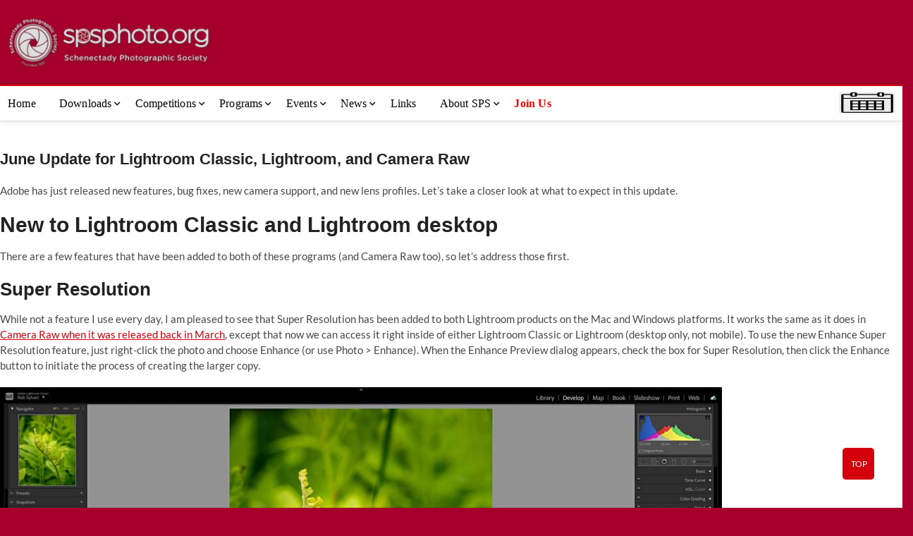

--- FILE ---
content_type: text/html; charset=UTF-8
request_url: https://dev.spsphoto.org/news/june-update-for-lightroom-classic-lightroom-and-camera-raw/
body_size: 34792
content:
<!DOCTYPE html><html dir="ltr" lang="en-US" prefix="og: https://ogp.me/ns#"><head><script data-no-optimize="1">var litespeed_docref=sessionStorage.getItem("litespeed_docref");litespeed_docref&&(Object.defineProperty(document,"referrer",{get:function(){return litespeed_docref}}),sessionStorage.removeItem("litespeed_docref"));</script> <meta charset="UTF-8" /><link rel="profile" href="https://gmpg.org/xfn/11" /><meta name="viewport" content="width=device-width, initial-scale=1.0"><title>June Update for Lightroom Classic, Lightroom, and Camera Raw | [DEV]Schenectady Photographic Society</title><style>img:is([sizes="auto" i], [sizes^="auto," i]) { contain-intrinsic-size: 3000px 1500px }</style><meta name="description" content="Adobe has just released new features, bug fixes, new camera support, and new lens profiles. Let’s take a closer look at what to expect in this update. New to Lightroom Classic and Lightroom desktop There are a few features that have been added to both of these programs (and Camera Raw too), so let’s address" /><meta name="robots" content="max-image-preview:large" /><meta name="author" content="Webmaster"/><link rel="canonical" href="https://dev.spsphoto.org/news/june-update-for-lightroom-classic-lightroom-and-camera-raw/" /><meta name="generator" content="All in One SEO (AIOSEO) 4.8.5" /><meta property="og:locale" content="en_US" /><meta property="og:site_name" content="[DEV]Schenectady Photographic Society | Established 1932" /><meta property="og:type" content="article" /><meta property="og:title" content="June Update for Lightroom Classic, Lightroom, and Camera Raw | [DEV]Schenectady Photographic Society" /><meta property="og:description" content="Adobe has just released new features, bug fixes, new camera support, and new lens profiles. Let’s take a closer look at what to expect in this update. New to Lightroom Classic and Lightroom desktop There are a few features that have been added to both of these programs (and Camera Raw too), so let’s address" /><meta property="og:url" content="https://dev.spsphoto.org/news/june-update-for-lightroom-classic-lightroom-and-camera-raw/" /><meta property="og:image" content="https://dev.spsphoto.org/wp-content/uploads/2020/03/newsitelogo5-e1584673483198.png" /><meta property="og:image:secure_url" content="https://dev.spsphoto.org/wp-content/uploads/2020/03/newsitelogo5-e1584673483198.png" /><meta property="article:published_time" content="2021-06-08T13:01:58+00:00" /><meta property="article:modified_time" content="2021-06-08T13:01:58+00:00" /><meta property="article:author" content="spsadmin" /><meta name="twitter:card" content="summary" /><meta name="twitter:title" content="June Update for Lightroom Classic, Lightroom, and Camera Raw | [DEV]Schenectady Photographic Society" /><meta name="twitter:description" content="Adobe has just released new features, bug fixes, new camera support, and new lens profiles. Let’s take a closer look at what to expect in this update. New to Lightroom Classic and Lightroom desktop There are a few features that have been added to both of these programs (and Camera Raw too), so let’s address" /><meta name="twitter:image" content="https://dev.spsphoto.org/wp-content/uploads/2020/03/newsitelogo5-e1584673483198.png" /> <script type="application/ld+json" class="aioseo-schema">{"@context":"https:\/\/schema.org","@graph":[{"@type":"Article","@id":"https:\/\/dev.spsphoto.org\/news\/june-update-for-lightroom-classic-lightroom-and-camera-raw\/#article","name":"June Update for Lightroom Classic, Lightroom, and Camera Raw | [DEV]Schenectady Photographic Society","headline":"June Update for Lightroom Classic, Lightroom, and Camera Raw","author":{"@id":"https:\/\/dev.spsphoto.org\/author\/spsadmin\/#author"},"publisher":{"@id":"https:\/\/dev.spsphoto.org\/#organization"},"image":{"@type":"ImageObject","url":"https:\/\/dev.spsphoto.org\/wp-content\/uploads\/2021\/06\/june-update-for-lightroom-classic-lightroom-and-camera-raw.jpg","width":1024,"height":576},"datePublished":"2021-06-08T13:01:58+00:00","dateModified":"2021-06-08T13:01:58+00:00","inLanguage":"en-US","mainEntityOfPage":{"@id":"https:\/\/dev.spsphoto.org\/news\/june-update-for-lightroom-classic-lightroom-and-camera-raw\/#webpage"},"isPartOf":{"@id":"https:\/\/dev.spsphoto.org\/news\/june-update-for-lightroom-classic-lightroom-and-camera-raw\/#webpage"},"articleSection":"Lightroom, News, Featured, Lightroom, Lightroom Updates, lightroom-killer-tips, New Features, rss-feed"},{"@type":"BreadcrumbList","@id":"https:\/\/dev.spsphoto.org\/news\/june-update-for-lightroom-classic-lightroom-and-camera-raw\/#breadcrumblist","itemListElement":[{"@type":"ListItem","@id":"https:\/\/dev.spsphoto.org#listItem","position":1,"name":"Home","item":"https:\/\/dev.spsphoto.org","nextItem":{"@type":"ListItem","@id":"https:\/\/dev.spsphoto.org\/category\/news\/#listItem","name":"News"}},{"@type":"ListItem","@id":"https:\/\/dev.spsphoto.org\/category\/news\/#listItem","position":2,"name":"News","item":"https:\/\/dev.spsphoto.org\/category\/news\/","nextItem":{"@type":"ListItem","@id":"https:\/\/dev.spsphoto.org\/category\/news\/lightroom\/#listItem","name":"Lightroom"},"previousItem":{"@type":"ListItem","@id":"https:\/\/dev.spsphoto.org#listItem","name":"Home"}},{"@type":"ListItem","@id":"https:\/\/dev.spsphoto.org\/category\/news\/lightroom\/#listItem","position":3,"name":"Lightroom","item":"https:\/\/dev.spsphoto.org\/category\/news\/lightroom\/","nextItem":{"@type":"ListItem","@id":"https:\/\/dev.spsphoto.org\/news\/june-update-for-lightroom-classic-lightroom-and-camera-raw\/#listItem","name":"June Update for Lightroom Classic, Lightroom, and Camera Raw"},"previousItem":{"@type":"ListItem","@id":"https:\/\/dev.spsphoto.org\/category\/news\/#listItem","name":"News"}},{"@type":"ListItem","@id":"https:\/\/dev.spsphoto.org\/news\/june-update-for-lightroom-classic-lightroom-and-camera-raw\/#listItem","position":4,"name":"June Update for Lightroom Classic, Lightroom, and Camera Raw","previousItem":{"@type":"ListItem","@id":"https:\/\/dev.spsphoto.org\/category\/news\/lightroom\/#listItem","name":"Lightroom"}}]},{"@type":"Organization","@id":"https:\/\/dev.spsphoto.org\/#organization","name":"Schenectady Photographic Society","description":"Established 1932","url":"https:\/\/dev.spsphoto.org\/","telephone":"+15185551212","logo":{"@type":"ImageObject","url":"https:\/\/spsphoto.org\/wp-content\/uploads\/2016\/10\/cropped-SPSWebLogoWhiteBig-1.png","@id":"https:\/\/dev.spsphoto.org\/news\/june-update-for-lightroom-classic-lightroom-and-camera-raw\/#organizationLogo"},"image":{"@id":"https:\/\/dev.spsphoto.org\/news\/june-update-for-lightroom-classic-lightroom-and-camera-raw\/#organizationLogo"}},{"@type":"Person","@id":"https:\/\/dev.spsphoto.org\/author\/spsadmin\/#author","url":"https:\/\/dev.spsphoto.org\/author\/spsadmin\/","name":"Webmaster","image":{"@type":"ImageObject","@id":"https:\/\/dev.spsphoto.org\/news\/june-update-for-lightroom-classic-lightroom-and-camera-raw\/#authorImage","url":"https:\/\/dev.spsphoto.org\/wp-content\/litespeed\/avatar\/4c983d1d245de535a286e8c87f41a586.jpg?ver=1768443684","width":96,"height":96,"caption":"Webmaster"},"sameAs":["spsadmin"]},{"@type":"WebPage","@id":"https:\/\/dev.spsphoto.org\/news\/june-update-for-lightroom-classic-lightroom-and-camera-raw\/#webpage","url":"https:\/\/dev.spsphoto.org\/news\/june-update-for-lightroom-classic-lightroom-and-camera-raw\/","name":"June Update for Lightroom Classic, Lightroom, and Camera Raw | [DEV]Schenectady Photographic Society","description":"Adobe has just released new features, bug fixes, new camera support, and new lens profiles. Let\u2019s take a closer look at what to expect in this update. New to Lightroom Classic and Lightroom desktop There are a few features that have been added to both of these programs (and Camera Raw too), so let\u2019s address","inLanguage":"en-US","isPartOf":{"@id":"https:\/\/dev.spsphoto.org\/#website"},"breadcrumb":{"@id":"https:\/\/dev.spsphoto.org\/news\/june-update-for-lightroom-classic-lightroom-and-camera-raw\/#breadcrumblist"},"author":{"@id":"https:\/\/dev.spsphoto.org\/author\/spsadmin\/#author"},"creator":{"@id":"https:\/\/dev.spsphoto.org\/author\/spsadmin\/#author"},"image":{"@type":"ImageObject","url":"https:\/\/dev.spsphoto.org\/wp-content\/uploads\/2021\/06\/june-update-for-lightroom-classic-lightroom-and-camera-raw.jpg","@id":"https:\/\/dev.spsphoto.org\/news\/june-update-for-lightroom-classic-lightroom-and-camera-raw\/#mainImage","width":1024,"height":576},"primaryImageOfPage":{"@id":"https:\/\/dev.spsphoto.org\/news\/june-update-for-lightroom-classic-lightroom-and-camera-raw\/#mainImage"},"datePublished":"2021-06-08T13:01:58+00:00","dateModified":"2021-06-08T13:01:58+00:00"},{"@type":"WebSite","@id":"https:\/\/dev.spsphoto.org\/#website","url":"https:\/\/dev.spsphoto.org\/","name":"Schenectady Photographic Society","description":"Established 1932","inLanguage":"en-US","publisher":{"@id":"https:\/\/dev.spsphoto.org\/#organization"}}]}</script> <link rel='dns-prefetch' href='//cdn.jsdelivr.net' /><link rel='dns-prefetch' href='//cdn.linearicons.com' /><link rel='dns-prefetch' href='//fonts.googleapis.com' /><link rel="alternate" type="application/rss+xml" title="[DEV]Schenectady Photographic Society &raquo; Feed" href="https://dev.spsphoto.org/feed/" /><link rel="alternate" type="application/rss+xml" title="[DEV]Schenectady Photographic Society &raquo; Comments Feed" href="https://dev.spsphoto.org/comments/feed/" /><style type="text/css" media="all">.wpautoterms-footer{background-color:#ffffff;text-align:center;}
.wpautoterms-footer a{color:#000000;font-family:Arial, sans-serif;font-size:14px;}
.wpautoterms-footer .separator{color:#cccccc;font-family:Arial, sans-serif;font-size:14px;}</style><link data-optimized="2" rel="stylesheet" href="https://dev.spsphoto.org/wp-content/litespeed/css/a41b4c3cf0ca05fd77d3dfd8c2d33b01.css?ver=679c2" /><style id='classic-theme-styles-inline-css' type='text/css'>/*! This file is auto-generated */
.wp-block-button__link{color:#fff;background-color:#32373c;border-radius:9999px;box-shadow:none;text-decoration:none;padding:calc(.667em + 2px) calc(1.333em + 2px);font-size:1.125em}.wp-block-file__button{background:#32373c;color:#fff;text-decoration:none}</style><style id='global-styles-inline-css' type='text/css'>:root{--wp--preset--aspect-ratio--square: 1;--wp--preset--aspect-ratio--4-3: 4/3;--wp--preset--aspect-ratio--3-4: 3/4;--wp--preset--aspect-ratio--3-2: 3/2;--wp--preset--aspect-ratio--2-3: 2/3;--wp--preset--aspect-ratio--16-9: 16/9;--wp--preset--aspect-ratio--9-16: 9/16;--wp--preset--color--black: #000000;--wp--preset--color--cyan-bluish-gray: #abb8c3;--wp--preset--color--white: #ffffff;--wp--preset--color--pale-pink: #f78da7;--wp--preset--color--vivid-red: #cf2e2e;--wp--preset--color--luminous-vivid-orange: #ff6900;--wp--preset--color--luminous-vivid-amber: #fcb900;--wp--preset--color--light-green-cyan: #7bdcb5;--wp--preset--color--vivid-green-cyan: #00d084;--wp--preset--color--pale-cyan-blue: #8ed1fc;--wp--preset--color--vivid-cyan-blue: #0693e3;--wp--preset--color--vivid-purple: #9b51e0;--wp--preset--gradient--vivid-cyan-blue-to-vivid-purple: linear-gradient(135deg,rgba(6,147,227,1) 0%,rgb(155,81,224) 100%);--wp--preset--gradient--light-green-cyan-to-vivid-green-cyan: linear-gradient(135deg,rgb(122,220,180) 0%,rgb(0,208,130) 100%);--wp--preset--gradient--luminous-vivid-amber-to-luminous-vivid-orange: linear-gradient(135deg,rgba(252,185,0,1) 0%,rgba(255,105,0,1) 100%);--wp--preset--gradient--luminous-vivid-orange-to-vivid-red: linear-gradient(135deg,rgba(255,105,0,1) 0%,rgb(207,46,46) 100%);--wp--preset--gradient--very-light-gray-to-cyan-bluish-gray: linear-gradient(135deg,rgb(238,238,238) 0%,rgb(169,184,195) 100%);--wp--preset--gradient--cool-to-warm-spectrum: linear-gradient(135deg,rgb(74,234,220) 0%,rgb(151,120,209) 20%,rgb(207,42,186) 40%,rgb(238,44,130) 60%,rgb(251,105,98) 80%,rgb(254,248,76) 100%);--wp--preset--gradient--blush-light-purple: linear-gradient(135deg,rgb(255,206,236) 0%,rgb(152,150,240) 100%);--wp--preset--gradient--blush-bordeaux: linear-gradient(135deg,rgb(254,205,165) 0%,rgb(254,45,45) 50%,rgb(107,0,62) 100%);--wp--preset--gradient--luminous-dusk: linear-gradient(135deg,rgb(255,203,112) 0%,rgb(199,81,192) 50%,rgb(65,88,208) 100%);--wp--preset--gradient--pale-ocean: linear-gradient(135deg,rgb(255,245,203) 0%,rgb(182,227,212) 50%,rgb(51,167,181) 100%);--wp--preset--gradient--electric-grass: linear-gradient(135deg,rgb(202,248,128) 0%,rgb(113,206,126) 100%);--wp--preset--gradient--midnight: linear-gradient(135deg,rgb(2,3,129) 0%,rgb(40,116,252) 100%);--wp--preset--font-size--small: 13px;--wp--preset--font-size--medium: 20px;--wp--preset--font-size--large: 36px;--wp--preset--font-size--x-large: 42px;--wp--preset--spacing--20: 0.44rem;--wp--preset--spacing--30: 0.67rem;--wp--preset--spacing--40: 1rem;--wp--preset--spacing--50: 1.5rem;--wp--preset--spacing--60: 2.25rem;--wp--preset--spacing--70: 3.38rem;--wp--preset--spacing--80: 5.06rem;--wp--preset--shadow--natural: 6px 6px 9px rgba(0, 0, 0, 0.2);--wp--preset--shadow--deep: 12px 12px 50px rgba(0, 0, 0, 0.4);--wp--preset--shadow--sharp: 6px 6px 0px rgba(0, 0, 0, 0.2);--wp--preset--shadow--outlined: 6px 6px 0px -3px rgba(255, 255, 255, 1), 6px 6px rgba(0, 0, 0, 1);--wp--preset--shadow--crisp: 6px 6px 0px rgba(0, 0, 0, 1);}:where(.is-layout-flex){gap: 0.5em;}:where(.is-layout-grid){gap: 0.5em;}body .is-layout-flex{display: flex;}.is-layout-flex{flex-wrap: wrap;align-items: center;}.is-layout-flex > :is(*, div){margin: 0;}body .is-layout-grid{display: grid;}.is-layout-grid > :is(*, div){margin: 0;}:where(.wp-block-columns.is-layout-flex){gap: 2em;}:where(.wp-block-columns.is-layout-grid){gap: 2em;}:where(.wp-block-post-template.is-layout-flex){gap: 1.25em;}:where(.wp-block-post-template.is-layout-grid){gap: 1.25em;}.has-black-color{color: var(--wp--preset--color--black) !important;}.has-cyan-bluish-gray-color{color: var(--wp--preset--color--cyan-bluish-gray) !important;}.has-white-color{color: var(--wp--preset--color--white) !important;}.has-pale-pink-color{color: var(--wp--preset--color--pale-pink) !important;}.has-vivid-red-color{color: var(--wp--preset--color--vivid-red) !important;}.has-luminous-vivid-orange-color{color: var(--wp--preset--color--luminous-vivid-orange) !important;}.has-luminous-vivid-amber-color{color: var(--wp--preset--color--luminous-vivid-amber) !important;}.has-light-green-cyan-color{color: var(--wp--preset--color--light-green-cyan) !important;}.has-vivid-green-cyan-color{color: var(--wp--preset--color--vivid-green-cyan) !important;}.has-pale-cyan-blue-color{color: var(--wp--preset--color--pale-cyan-blue) !important;}.has-vivid-cyan-blue-color{color: var(--wp--preset--color--vivid-cyan-blue) !important;}.has-vivid-purple-color{color: var(--wp--preset--color--vivid-purple) !important;}.has-black-background-color{background-color: var(--wp--preset--color--black) !important;}.has-cyan-bluish-gray-background-color{background-color: var(--wp--preset--color--cyan-bluish-gray) !important;}.has-white-background-color{background-color: var(--wp--preset--color--white) !important;}.has-pale-pink-background-color{background-color: var(--wp--preset--color--pale-pink) !important;}.has-vivid-red-background-color{background-color: var(--wp--preset--color--vivid-red) !important;}.has-luminous-vivid-orange-background-color{background-color: var(--wp--preset--color--luminous-vivid-orange) !important;}.has-luminous-vivid-amber-background-color{background-color: var(--wp--preset--color--luminous-vivid-amber) !important;}.has-light-green-cyan-background-color{background-color: var(--wp--preset--color--light-green-cyan) !important;}.has-vivid-green-cyan-background-color{background-color: var(--wp--preset--color--vivid-green-cyan) !important;}.has-pale-cyan-blue-background-color{background-color: var(--wp--preset--color--pale-cyan-blue) !important;}.has-vivid-cyan-blue-background-color{background-color: var(--wp--preset--color--vivid-cyan-blue) !important;}.has-vivid-purple-background-color{background-color: var(--wp--preset--color--vivid-purple) !important;}.has-black-border-color{border-color: var(--wp--preset--color--black) !important;}.has-cyan-bluish-gray-border-color{border-color: var(--wp--preset--color--cyan-bluish-gray) !important;}.has-white-border-color{border-color: var(--wp--preset--color--white) !important;}.has-pale-pink-border-color{border-color: var(--wp--preset--color--pale-pink) !important;}.has-vivid-red-border-color{border-color: var(--wp--preset--color--vivid-red) !important;}.has-luminous-vivid-orange-border-color{border-color: var(--wp--preset--color--luminous-vivid-orange) !important;}.has-luminous-vivid-amber-border-color{border-color: var(--wp--preset--color--luminous-vivid-amber) !important;}.has-light-green-cyan-border-color{border-color: var(--wp--preset--color--light-green-cyan) !important;}.has-vivid-green-cyan-border-color{border-color: var(--wp--preset--color--vivid-green-cyan) !important;}.has-pale-cyan-blue-border-color{border-color: var(--wp--preset--color--pale-cyan-blue) !important;}.has-vivid-cyan-blue-border-color{border-color: var(--wp--preset--color--vivid-cyan-blue) !important;}.has-vivid-purple-border-color{border-color: var(--wp--preset--color--vivid-purple) !important;}.has-vivid-cyan-blue-to-vivid-purple-gradient-background{background: var(--wp--preset--gradient--vivid-cyan-blue-to-vivid-purple) !important;}.has-light-green-cyan-to-vivid-green-cyan-gradient-background{background: var(--wp--preset--gradient--light-green-cyan-to-vivid-green-cyan) !important;}.has-luminous-vivid-amber-to-luminous-vivid-orange-gradient-background{background: var(--wp--preset--gradient--luminous-vivid-amber-to-luminous-vivid-orange) !important;}.has-luminous-vivid-orange-to-vivid-red-gradient-background{background: var(--wp--preset--gradient--luminous-vivid-orange-to-vivid-red) !important;}.has-very-light-gray-to-cyan-bluish-gray-gradient-background{background: var(--wp--preset--gradient--very-light-gray-to-cyan-bluish-gray) !important;}.has-cool-to-warm-spectrum-gradient-background{background: var(--wp--preset--gradient--cool-to-warm-spectrum) !important;}.has-blush-light-purple-gradient-background{background: var(--wp--preset--gradient--blush-light-purple) !important;}.has-blush-bordeaux-gradient-background{background: var(--wp--preset--gradient--blush-bordeaux) !important;}.has-luminous-dusk-gradient-background{background: var(--wp--preset--gradient--luminous-dusk) !important;}.has-pale-ocean-gradient-background{background: var(--wp--preset--gradient--pale-ocean) !important;}.has-electric-grass-gradient-background{background: var(--wp--preset--gradient--electric-grass) !important;}.has-midnight-gradient-background{background: var(--wp--preset--gradient--midnight) !important;}.has-small-font-size{font-size: var(--wp--preset--font-size--small) !important;}.has-medium-font-size{font-size: var(--wp--preset--font-size--medium) !important;}.has-large-font-size{font-size: var(--wp--preset--font-size--large) !important;}.has-x-large-font-size{font-size: var(--wp--preset--font-size--x-large) !important;}
:where(.wp-block-post-template.is-layout-flex){gap: 1.25em;}:where(.wp-block-post-template.is-layout-grid){gap: 1.25em;}
:where(.wp-block-columns.is-layout-flex){gap: 2em;}:where(.wp-block-columns.is-layout-grid){gap: 2em;}
:root :where(.wp-block-pullquote){font-size: 1.5em;line-height: 1.6;}</style><style id='magbook-style-inline-css' type='text/css'>/* Logo for high resolution screen(Use 2X size image) */
		.custom-logo-link .custom-logo {
			height: 80px;
			width: auto;
		}

		.top-logo-title .custom-logo-link {
			display: inline-block;
		}

		.top-logo-title .custom-logo {
			height: auto;
			width: 50%;
		}

		.top-logo-title #site-detail {
			display: block;
			text-align: center;
		}
		.side-menu-wrap .custom-logo {
			height: auto;
			width:100%;
		}

		@media only screen and (max-width: 767px) { 
			.top-logo-title .custom-logo-link .custom-logo {
				width: 60%;
			}
		}

		@media only screen and (max-width: 480px) { 
			.top-logo-title .custom-logo-link .custom-logo {
				width: 80%;
			}
		}/* Slider Content With background color(For Layer Slider only) */
		.layer-slider .slider-content {
			background-color: rgba(0, 0, 0, 0.5);
			padding: 30px;
		}/* Hide Comments */
			.entry-meta .comments,
			.mb-entry-meta .comments {
				display: none;
				visibility: hidden;
			}
		#site-branding #site-title, #site-branding #site-description{
			clip: rect(1px, 1px, 1px, 1px);
			position: absolute;
		}
	/****************************************************************/
						/*.... Color Style ....*/
	/****************************************************************/
	/* Nav, links and hover */

a,
ul li a:hover,
ol li a:hover,
.top-bar .top-bar-menu a:hover,
.top-bar .top-bar-menu a:focus,
.main-navigation a:hover, /* Navigation */
.main-navigation a:focus,
.main-navigation ul li.current-menu-item a,
.main-navigation ul li.current_page_ancestor a,
.main-navigation ul li.current-menu-ancestor a,
.main-navigation ul li.current_page_item a,
.main-navigation ul li:hover > a,
.main-navigation li.current-menu-ancestor.menu-item-has-children > a:after,
.main-navigation li.current-menu-item.menu-item-has-children > a:after,
.main-navigation ul li:hover > a:after,
.main-navigation li.menu-item-has-children > a:hover:after,
.main-navigation li.page_item_has_children > a:hover:after,
.main-navigation ul li ul li a:hover,
.main-navigation ul li ul li a:focus,
.main-navigation ul li ul li:hover > a,
.main-navigation ul li.current-menu-item ul li a:hover,
.side-menu-wrap .side-nav-wrap a:hover, /* Side Menu */
.side-menu-wrap .side-nav-wrap a:focus,
.entry-title a:hover, /* Post */
.entry-title a:focus,
.entry-title a:active,
.entry-meta a:hover,
.image-navigation .nav-links a,
a.more-link,
.widget ul li a:hover, /* Widgets */
.widget ul li a:focus,
.widget-title a:hover,
.widget_contact ul li a:hover,
.widget_contact ul li a:focus,
.site-info .copyright a:hover, /* Footer */
.site-info .copyright a:focus,
#secondary .widget-title,
#colophon .widget ul li a:hover,
#colophon .widget ul li a:focus,
#footer-navigation a:hover,
#footer-navigation a:focus {
	color: #d4000e;
}


.cat-tab-menu li:hover,
.cat-tab-menu li.active {
	color: #d4000e !important;
}

#sticky-header,
#secondary .widget-title,
.side-menu {
	border-top-color: #d4000e;
}

/* Webkit */
::selection {
	background: #d4000e;
	color: #fff;
}

/* Gecko/Mozilla */
::-moz-selection {
	background: #d4000e;
	color: #fff;
}

/* Accessibility
================================================== */
.screen-reader-text:hover,
.screen-reader-text:active,
.screen-reader-text:focus {
	background-color: #f1f1f1;
	color: #d4000e;
}

/* Default Buttons
================================================== */
input[type="reset"],/* Forms  */
input[type="button"],
input[type="submit"],
.main-slider .flex-control-nav a.flex-active,
.main-slider .flex-control-nav a:hover,
.go-to-top .icon-bg,
.search-submit,
.btn-default,
.widget_tag_cloud a {
	background-color: #d4000e;
}

/* Top Bar Background
================================================== */
.top-bar {
	background-color: #d4000e;
}

/* Breaking News
================================================== */
.breaking-news-header,
.news-header-title:after {
	background-color: #d4000e;
}

.breaking-news-slider .flex-direction-nav li a:hover,
.breaking-news-slider .flex-pauseplay a:hover {
	background-color: #d4000e;
	border-color: #d4000e;
}

/* Feature News
================================================== */
.feature-news-title {
	border-color: #d4000e;
}

.feature-news-slider .flex-direction-nav li a:hover {
	background-color: #d4000e;
	border-color: #d4000e;
}

/* Tab Widget
================================================== */
.tab-menu,
.mb-tag-cloud .mb-tags a {
	background-color: #d4000e;
}

/* Category Box Widgets
================================================== */
.widget-cat-box .widget-title {
	color: #d4000e;
}

.widget-cat-box .widget-title span {
	border-bottom: 1px solid #d4000e;
}

/* Category Box two Widgets
================================================== */
.widget-cat-box-2 .widget-title {
	color: #d4000e;
}

.widget-cat-box-2 .widget-title span {
	border-bottom: 1px solid #d4000e;
}

/* #bbpress
================================================== */
#bbpress-forums .bbp-topics a:hover {
	color: #d4000e;
}

.bbp-submit-wrapper button.submit {
	background-color: #d4000e;
	border: 1px solid #d4000e;
}

/* Woocommerce
================================================== */
.woocommerce #respond input#submit,
.woocommerce a.button, 
.woocommerce button.button, 
.woocommerce input.button,
.woocommerce #respond input#submit.alt, 
.woocommerce a.button.alt, 
.woocommerce button.button.alt, 
.woocommerce input.button.alt,
.woocommerce-demo-store p.demo_store,
.top-bar .cart-value {
	background-color: #d4000e;
}

.woocommerce .woocommerce-message:before {
	color: #d4000e;
}

/* Category Slider widget */
.widget-cat-slider .widget-title {
	color: #d4000e;
}

.widget-cat-slider .widget-title span {
	border-bottom: 1px solid #d4000e;
}

/* Category Grid widget */
.widget-cat-grid .widget-title {
	color: #d4000e;
}

.widget-cat-grid .widget-title span {
	border-bottom: 1px solid #d4000e;
}

.layer-slider .slider-content {
			left: 0;
			max-width: 50%;
			right: 0;
			text-align: center;
		}.slider-content {
			display: none;
		}.is-sticky #sticky-header #site-branding {
			display: inline-block;
			float: left;
		}

		.is-sticky .custom-logo-link .custom-logo {
			height: 50px;
		}

		.is-sticky #site-detail {
			padding: 9px 0;
		}

		.is-sticky #site-title {
			font-size: 22px;
			line-height: 30px;
		}

		@media only screen and (max-width: 980px) { 
			.is-sticky #sticky-header #site-branding {
				display: none;
			}
		}</style><link rel='stylesheet' id='wpmegamenu-linearicons-css' href='https://cdn.linearicons.com/free/1.0.0/icon-font.min.css?ver=6.8.3' type='text/css' media='all' /><style id='__EPYT__style-inline-css' type='text/css'>.epyt-gallery-thumb {
                        width: 33.333%;
                }</style><link rel='preload' as='font'  id='wpzoom-social-icons-font-academicons-woff2-css' href='https://dev.spsphoto.org/wp-content/plugins/social-icons-widget-by-wpzoom/assets/font/academicons.woff2?v=1.9.2'  type='font/woff2' crossorigin /><link rel='preload' as='font'  id='wpzoom-social-icons-font-fontawesome-3-woff2-css' href='https://dev.spsphoto.org/wp-content/plugins/social-icons-widget-by-wpzoom/assets/font/fontawesome-webfont.woff2?v=4.7.0'  type='font/woff2' crossorigin /><link rel='preload' as='font'  id='wpzoom-social-icons-font-genericons-woff-css' href='https://dev.spsphoto.org/wp-content/plugins/social-icons-widget-by-wpzoom/assets/font/Genericons.woff'  type='font/woff' crossorigin /><link rel='preload' as='font'  id='wpzoom-social-icons-font-socicon-woff2-css' href='https://dev.spsphoto.org/wp-content/plugins/social-icons-widget-by-wpzoom/assets/font/socicon.woff2?v=4.5.1'  type='font/woff2' crossorigin /> <script type="litespeed/javascript" data-src="https://dev.spsphoto.org/wp-includes/js/jquery/jquery.min.js" id="jquery-core-js"></script> <script id="wpdm-frontjs-js-extra" type="litespeed/javascript">var wpdm_url={"home":"https:\/\/dev.spsphoto.org\/","site":"https:\/\/dev.spsphoto.org\/","ajax":"https:\/\/dev.spsphoto.org\/wp-admin\/admin-ajax.php"};var wpdm_js={"spinner":"<i class=\"wpdm-icon wpdm-sun wpdm-spin\"><\/i>","client_id":"f914d59efd641e378d31d68dc155d42b"};var wpdm_strings={"pass_var":"Password Verified!","pass_var_q":"Please click following button to start download.","start_dl":"Start Download"}</script> <script id="thumbs_rating_scripts-js-extra" type="litespeed/javascript">var thumbs_rating_ajax={"ajax_url":"https:\/\/dev.spsphoto.org\/wp-admin\/admin-ajax.php","nonce":"4ad20958f5"}</script> <!--[if lt IE 9]> <script type="text/javascript" src="https://dev.spsphoto.org/wp-content/themes/magbook/js/html5.js" id="html5-js"></script> <![endif]--> <script id="photocrati_ajax-js-extra" type="litespeed/javascript">var photocrati_ajax={"url":"https:\/\/dev.spsphoto.org\/index.php?photocrati_ajax=1","rest_url":"https:\/\/dev.spsphoto.org\/wp-json\/","wp_home_url":"https:\/\/dev.spsphoto.org","wp_site_url":"https:\/\/dev.spsphoto.org","wp_root_url":"https:\/\/dev.spsphoto.org","wp_plugins_url":"https:\/\/dev.spsphoto.org\/wp-content\/plugins","wp_content_url":"https:\/\/dev.spsphoto.org\/wp-content","wp_includes_url":"https:\/\/dev.spsphoto.org\/wp-includes\/","ngg_param_slug":"nggallery","rest_nonce":"eae3a6d781"}</script> <script type="litespeed/javascript" data-src="https://cdn.jsdelivr.net/npm/js-cookie@2.2.0/src/js.cookie.min.js?ver=2.2.0" id="js-cookie-js"></script> <script id="wpmm_ajax-auth-script-js-extra" type="litespeed/javascript">var wp_megamenu_ajax_auth_object={"ajaxurl":"https:\/\/dev.spsphoto.org\/wp-admin\/admin-ajax.php","redirecturl":"https:\/\/dev.spsphoto.org","loadingmessage":"Sending user info, please wait..."}</script> <script type="litespeed/javascript" data-src="https://cdn.linearicons.com/free/1.0.0/svgembedder.min.js?ver=6.8.3" id="wpmegamenu-linearicons-js"></script> <script id="__ytprefs__-js-extra" type="litespeed/javascript">var _EPYT_={"ajaxurl":"https:\/\/dev.spsphoto.org\/wp-admin\/admin-ajax.php","security":"60bcdec7b8","gallery_scrolloffset":"20","eppathtoscripts":"https:\/\/dev.spsphoto.org\/wp-content\/plugins\/youtube-embed-plus\/scripts\/","eppath":"https:\/\/dev.spsphoto.org\/wp-content\/plugins\/youtube-embed-plus\/","epresponsiveselector":"[\"iframe.__youtube_prefs__\"]","epdovol":"1","version":"14.2.3","evselector":"iframe.__youtube_prefs__[src], iframe[src*=\"youtube.com\/embed\/\"], iframe[src*=\"youtube-nocookie.com\/embed\/\"]","ajax_compat":"","maxres_facade":"eager","ytapi_load":"light","pause_others":"","stopMobileBuffer":"1","facade_mode":"","not_live_on_channel":""}</script> <link rel="https://api.w.org/" href="https://dev.spsphoto.org/wp-json/" /><link rel="alternate" title="JSON" type="application/json" href="https://dev.spsphoto.org/wp-json/wp/v2/posts/194992" /><link rel="EditURI" type="application/rsd+xml" title="RSD" href="https://dev.spsphoto.org/xmlrpc.php?rsd" /><meta name="generator" content="WordPress 6.8.3" /><link rel='shortlink' href='https://dev.spsphoto.org/?p=194992' /><link rel="alternate" title="oEmbed (JSON)" type="application/json+oembed" href="https://dev.spsphoto.org/wp-json/oembed/1.0/embed?url=https%3A%2F%2Fdev.spsphoto.org%2Fnews%2Fjune-update-for-lightroom-classic-lightroom-and-camera-raw%2F" /><link rel="alternate" title="oEmbed (XML)" type="text/xml+oembed" href="https://dev.spsphoto.org/wp-json/oembed/1.0/embed?url=https%3A%2F%2Fdev.spsphoto.org%2Fnews%2Fjune-update-for-lightroom-classic-lightroom-and-camera-raw%2F&#038;format=xml" /><link rel="canonical" href="https://lightroomkillertips.com/june-update-for-lightroom-classic-lightroom-and-camera-raw/?utm_source=rss&utm_medium=rss&utm_campaign=june-update-for-lightroom-classic-lightroom-and-camera-raw"/> <script type="litespeed/javascript">var jQueryMigrateHelperHasSentDowngrade=!1;window.onerror=function(msg,url,line,col,error){if(jQueryMigrateHelperHasSentDowngrade){return!0}
var xhr=new XMLHttpRequest();var nonce='4fd10cd955';var jQueryFunctions=['andSelf','browser','live','boxModel','support.boxModel','size','swap','clean','sub',];var match_pattern=/\)\.(.+?) is not a function/;var erroredFunction=msg.match(match_pattern);if(null===erroredFunction||typeof erroredFunction!=='object'||typeof erroredFunction[1]==="undefined"||-1===jQueryFunctions.indexOf(erroredFunction[1])){return!0}
jQueryMigrateHelperHasSentDowngrade=!0;xhr.open('POST','https://dev.spsphoto.org/wp-admin/admin-ajax.php');xhr.setRequestHeader('Content-Type','application/x-www-form-urlencoded');xhr.onload=function(){var response,reload=!1;if(200===xhr.status){try{response=JSON.parse(xhr.response);reload=response.data.reload}catch(e){reload=!1}}
if(reload){location.reload()}};xhr.send(encodeURI('action=jquery-migrate-downgrade-version&_wpnonce='+nonce));return!0}</script> <meta name="viewport" content="width=device-width" /><style type="text/css" id="custom-background-css">body.custom-background { background-color: #a5002c; }</style><link rel="icon" href="https://dev.spsphoto.org/wp-content/uploads/2020/04/cropped-SchenectadyPhotographicSociety_white_on_black-32x32.jpg" sizes="32x32" /><link rel="icon" href="https://dev.spsphoto.org/wp-content/uploads/2020/04/cropped-SchenectadyPhotographicSociety_white_on_black-192x192.jpg" sizes="192x192" /><link rel="apple-touch-icon" href="https://dev.spsphoto.org/wp-content/uploads/2020/04/cropped-SchenectadyPhotographicSociety_white_on_black-180x180.jpg" /><meta name="msapplication-TileImage" content="https://dev.spsphoto.org/wp-content/uploads/2020/04/cropped-SchenectadyPhotographicSociety_white_on_black-270x270.jpg" /><style type="text/css" id="wp-custom-css">@import url("https://fonts.googleapis.com/css?family=Montserrat|");
@import url("https://fonts.googleapis.com/css?family=Roboto|Raleway|");

.galleria-theme-nextgen_pro_lightbox .galleria-info-description { display: none !important; }

/************************************************
 * General Site Wide                            *
 ************************************************/
.home #main {
    width: 905px !important;
}

#secondary {
   float: left;
   padding-left: 40px;
   width: 400px !important;
}

#primary-full {
   float: left;
   max-width: 100% !important;
   padding-left: 15% !important;
   padding-right: 15%;
   width: 100% !important;
}

.entry-title a {
   color: #222;
   font-size: 14px;
}

.logo-bar {
   background-color: #a5002c;
   padding: 20px 0 !important;
}

.side-widget-tray .widget-title {
   color: #000000 !important;
}

.side-menu #site-branding {
	background-color:#a5002c;
	padding:10px;
	border: black 2px solid;
}

.no-sidebar-layout #primary {
   float: inherit;
   margin: 0 auto;
   max-width: 1395px !important;
   width: 95% !important;
   padding-right: 40px !important;
}

/************************************************
 * Menu bar                                     *
 ************************************************/
.main-navigation ul li.current-menu-item a {
   font-size: 14px;   
   font-family: Montserrat;
   font-weight: 900;
}

.main-navigation ul li a {
   font-size: 14px;   
   font-family: Montserrat;
   font-weight: 600;
}

.main-navigation ul li ul li a {
   font-size: 14px;
   font-family: Montserrat;
   font-weight: 200;
}

/************************************************
 * Footer                                       *
 ************************************************/
aside#media_image-5 {
    text-align: center;
}

aside#custom_html-4 {
    text-align: right;
}
/************************************************
 * Slide Out Calendar                           *
 ************************************************/
img.cal-image {
   height: 40px;
   padding-top: 10px;
   margin-bottom: -5px;
}

@media screen and (max-width:768px) {
   img.cal-image {
      padding: 0px;
      padding-top: 0px;
      padding-bottom: 0px;
      padding-left: 0px;
      padding-right: 0px;
      margin-bottom: 0px;
      margin-top: -7px;
   }
}

.side-menu {
   width: 400px !important;
}

/************************************************
 * Social Media Icons                           *
 ************************************************/
.zoom-social-icons-list--rounded .socicon {
   opacity: 0.5 !important;
}

.zoom-social-icons-list--rounded .socicon:hover {
   opacity: 1 !important;
}

/************************************************
 * Front Page Sidebar                           *
 ************************************************/
#secondary .widget img {
   min-width: 150px;
   min-height: 100px;
   max-height: 100px;
   object-fit: cover;
}

#secondary .entry-title {
   margin-left: 40px;
   margin-top: 10%
}

#secondary {
   padding-left: 30px;
}

#secondary .widget img {
   padding-left: 5px;
   padding-right: 5px;
}

#secondary .cat-box-primary .entry-title  {
    font-size: 20px;
    line-height: 1.35;
    margin-left: 30px !important;
    margin-right: 30px !important;
	  text-align:center;
}

#secondary .cat-box-secondary .entry-title  {
     text-align:center;
	   margin-left: 25px;
}

#secondary .cat-box-primary .entry-title a {
    font-size: 20px;	
}

#secondary .cat-box-wrap, #colophon .cat-box-wrap, .side-widget-tray .cat-box-wrap {
    margin: 0;
    background-color: rgba(165, 0, 44, 0.05);
    padding: 5px;
    padding-top: 20px;
    margin-top: -25px;
}

#secondary .widget-title {
   width: none;
   margin-right: 0px;
   margin-bottom: 30px;
   margin-top: 0px;
   padding-top: 7px;
   top: 5px;
	 background-color: rgb(255,255,255,.75)
}

/************************************************
 * Front Page Gallery                           *
 ************************************************/
#primary .widget-title {
   font-weight: 900;
   text-align: center;
   letter-spacing: 5 !important;
   word-spacing: 5px;
   color: rgb(212, 0, 14) !important;
   text-decoration: none;
   line-height: 26px;
   font-size: 24px;
}

/************************************************
 * Front Page Newsletter                        *
 ************************************************/
#primary #sps_latest_nl {   
	 height: 400px;	 
}

#primary #sps_latest_nl .sps_latest_nl_image img {
	 border: 2px black solid;	
	 float: left;
	 padding-right: 10px;
	 padding-bottom: 10px;
}

#primary #sps_latest_nl .sps_latest_nl_highlights {
	 float:right;
	 font-size:14px;
	 font-weight:600;
	 width:550px;
	 margin-right: 0px;
	 margin-left: 0px;
	 text-transform: capitalize;
}

#primary #sps_latest_nl h3 {
   text-align:center;
	 padding-bottom:40px;
	 color: rgb(212, 0, 14) !important;	
}

/* mobile devices */
@media screen and (max-width:568px) {
	primary #sps_latest_nl .sps_latest_nl_image img {
	 border: 1px black solid;	
	 
	 padding-right: 10px;
	 padding-bottom: 10px;
	 height: 40px !important;
	 width: 30px;
		
}
	#primary #sps_latest_nl .sps_latest_nl_highlights {
	 
	 font-size:16px;
	 font-weight:600;
	 width:550px;
	 margin-right: 0px;
	 margin-left: 0px;
}
	
	#primary #sps_latest_nl {   
	 height: 400px;
		width: 568px;
}
}

/************************************************
 * Front Page RSS Feeds                         *
 ************************************************/
#primary .widget-cat-box-2 .cat-box-two-primary .has-post-thumbnail .cat-box-two-text {
   height: 140px;
}

#primary .widget-cat-box-2 .cat-box-two-secondary img {
   height: 75px;
   width: 225px;
   object-fit: cover;
}

.cat-box-two-image .post-featured-image img {
    height: 200px;
    object-fit: cover;
}

/************************************************
 * Front Page Announcements                     *
 ************************************************/
.feature-news-box .entry-header .entry-title {
   text-align: center;
}

.sld-plus .feature-news-box a img {
   height: 250px;
   object-fit: cover;
}


/************************************************
 * WPDM.                                        *
 ************************************************/
#main .card-header ul {
    list-style-type: none;
}

#main .nav-item a {
    text-decoration: none;
}

/************************************************
 * Tabs Format.                                 *
 ************************************************/
.su-tabs {
   background-color: rgba(165, 0, 44) !important;
}

.su-tabs .su-tabs-nav .su-tabs-current {
   color: rgba(165, 0, 44);
   font-size: 14px;
   text-transform: uppercase;
   font-family: Raleway;
   text-align: right;
}

.su-tabs .su-tabs-nav span {
   font-size: 14px !important;
   text-transform: uppercase;
   font-family: Raleway;
}

.su-tabs .su-tabs-pane .linklistcatname {
   display: none;
}

.su-tabs .su-tabs-pane a {

}

.su-tabs .su-tabs-pane a {
   text-decoration: none;
   font-size: 14px;
   text-transform: capitalize;
   letter-spacing: 0;
   word-spacing: 0px;
   font-family: Raleway;
   font-weight: 500;
   line-height: 24px;  
}

.su-tabs .su-tabs-pane a:hover {
   color: rgba(165, 0, 44);
   font-weight: 900;
}

lladdlink table {
   width:75%;
   margin: auto;
 }

.lladdlink table th {
   font-weight: 900;
   width: 15%;
}

.lladdlink table tr input {
   padding:0;
   margin:0;
   height: 30px;
 
}

/*************************************************
 * Responsive Tables  (for NL page)              *
 ************************************************/
.rTable {
   display: table;
   border-collapse: collapse;
   border: 1px solid #ccc;
   background: #F4F6F6;
   width: 100%;
   font-size: 10pt;
}

.rTableRow {
   display: table-row;
}

.rTableRow:nth-of-type(even) {
   background: #eee;
}

.rTableHeading {
   display: table-header-group;
   background: #333;
   color: #ffffff;
   font-weight: bolder;
}

.rTableBody {
   display: table-row-group;
}

.rTableFoot {
   display: table-footer-group;
}

.rTableCell,
.rTableHead {
   display: table-cell;
   border: 1px solid #ccc;
   padding: 7px;
   text-align: center;
   line-height: 200%;
}

.rTableCell:first-of-type {
   font-weight: bold;
   vertical-align: middle;
}

.rTableHead {
   font-size: larger;
   margin: 10px;
}

/*========================================*/
/* Formatting for Board of Directors page */
/*========================================*/
.page-id-1066 .wp-block-table.is-style-stripes td {
   border: 1px rgba(0, 0, 0, 0.5) solid;
   border-right: 2px rgba(0, 0, 0, 0.5) solid;
   border-left: 2px rgba(0, 0, 0, 0.5) solid;
   width: 50%;
   height: 40px;
}

.page-id-1066 .wp-block-table.is-style-stripes th {
   background-color: rgb(72, 72, 72);
   color: rgb(255, 255, 255);
}

@media screen and (max-width:568px) {

   .page-id-1066 #primary main article {
      margin-right: -70px;
      margin-left: -20px;
   }

}

/************************************************
 * Member login form                            *
 ************************************************/
#gform_0 .ginput_container input {
    width: 250px !important;
    height: 30px !important;
    background-color: hsla(344, 99%, 33%, 0.1);
    float: right;
    padding: 5px;
    margin: 0;
    margin-bottom: -20px;
    font-size: 18px;
    font-weight: 400;
    font-family: sans-serif;
}

#gform_wrapper_0 {
    margin: -20px !important;
    margin-right: 5px !important;
    float: right;
    width: 95%;
}

#gform_0 #field_1 label.gfield_label, #gform_0 #field_2 label.gfield_label {
    float: left;
    margin-top: 5px;
    margin-bottom: 10px;
    font-size: 14px;
}
/* forgot password */
#gform_login_widget-9 nav a {
    height: 20px !important;
    float: right;
    margin-top: -81px;
    padding-right: 20px;
}
/* remember me */
#gform_0 #choice_3_1 {
    float: left !important;
    margin-left: 90px !important;
}
#gform_0 #label_3_1 {
    margin-top: -10px !important;
}
/* submit button */
#gform_0 .gform_footer {
    margin-top: -20px !important;
    margin-bottom: 30px !important;
}

/************************************************
 * Contact Us form                              *
 ************************************************/

.page-id-4399 #gform_wrapper_4 .gfield_select {
   width: 48%;   
   max-width: 100%;   
	 margin-bottom:10px;
   border-radius: 0px;
   background: #fff;
   border: none;
   border-bottom: 2px solid #000;
   outline: none;
   display: inline-block;
   -webkit-appearance: none;
   -moz-appearance: none;
   appearance: none;
   cursor: pointer;
   background-image: url('/wp-content/uploads/2020/04/expand_arrow1600.png');
   background-position: right;
   background-repeat: no-repeat;
   background-size: 5%;
   font-size: 16px;
   font-weight: 700;
   font-family: raleway; 
}

.page-id-4399 #gform_wrapper_4 .ginput_container label {
   display: none;
}

.page-id-4399 #gform_wrapper_4 input[type=text] {
 margin-bottom:15px
}


.page-id-4399 #gform_wrapper_4 input[type=submit] {
   float:right;
   margin-top: -130px !important;
   width:200px !important;
   height:75px !important;
   font-size:24px !important;
   font-weight:bold;
 
}
.page-id-4399 .gform_wrapper IFRAME {
    margin-top:-20px;
}

/************************************************
 * Digital Submission form                      *
 ************************************************/
.page-id-431 input[type=submit] {
    float: left;
    /*margin-top: -75px !important;*/
    margin-right: 40px !important;
    height: 50px !important;
    font-size: 24px !important;
    font-weight: 900 !important;
}

.page-id-431 input[type=submit]:hover {
	  background-color: green;
}
.page-id-431 .gfield_radio {
    margin-top: -8px !important;
    margin-left: 40px !important;
}

.page-id-431 #sps_digital_notice {
    text-align: center;
    font-size: 18px;
    font-weight: 700;
	  padding-bottom:50px;
	  padding-top:20px;
	  width: 80%;
    margin: 0 auto;
}

.page-id-431 .sps_digital_list {
    font-size: 18px;
    font-family: Raleway;
    color: rgba(0,0,0,1);
    font-weight: 400;
    max-width: 100%;
    margin: 0 auto;
    font-style: italic;
    display: flex;
    justify-content: space-between;
	  width: 80%;
    background-color: rgb(241, 241, 241);
    padding: 10px 10px 15px 10px;
}

.page-id-431 #sps_category, .page-id-431 #sps_month, .page-id-431 #sps_title {
    height: 20px;
    text-align: center;
}

.page-id-431 .sps_digital_data {
    font-weight: 900;
    color: red;
    font-style: normal;
	  margin-left:5px;
}

.page-id-431 .sps_digital_image {
    text-align: center;
	  padding-top:20px;
}

.page-id-431 .sps_digital_image img {
    border: 3px solid rgba(0,0,0,1);
	  width: 50%;
}

.page-id-431 .sps_digital_footer {
    text-align: center;
    font-size: 18px;
    margin-top: 50px;
    font-weight: 700;
}

.page-id-431 #input_1_1 {
    font-size: 18px;
}

.page-id-431 .sub_confirm_image img {
	max-height:200px;
	float:right;	
}

.page-id-431 .sub_confirm_outer {	
	float:left;	
}

.page-id-431 .sub_confirm_inner {
	height:25px;
}
.page-id-431 .sub_confirm_label {	
	display:inline-block;
	width:105px;
}

.page-id-431 .sub_confirm_data {
    width: 350px;
    color: rgba(165,0,44,1);
}

@media screen and (max-width:568px) {

	.page-id-431 .entry-content p {
		width: 300px !important;
		text-align: center;
	}
	
	.page-id-431 .gform-wrapper {
			margin-left:5px;
		  width: 450px !important;
	}
	
	.page-id-431 .entry-content img {
     /*display:none;*/
   }
	
  
	.page-id-431 span.entry-content { 
	  width:90% !important;	 
	}
	
	.page-id-431 .sub_confirm_image img {
    max-height: 200px;
    float: none;
  }
	
	.page-id-431 .sub_confirm_data, 
	.page-id-431 .sub_confirm_label  {
		 float:left;
	}
	
	.page-id-431 .sub_confirm_image {
    margin: 0 auto;
    text-align: center;
  }
	
  .page-id-431 .gform_wrapper {
    width: 100%;
    padding: 0px;
    margin-left: 45px;
    background-color: rgba(255, 255, 255);
  }

	.page-id-431 input[type=submit] {
    float: left;
    margin-top: 50px !important;
    margin-right: 40px !important;
    height: 50px !important;
    font-size: 24px !important;
    font-weight: 900 !important;
 }
	.page-id-431 #label_1_28_1 { 
	vertical-align:top;
	margin-top: 5px;
	}
	
}

/************************************************
 * Digital Submission form  - Creative Comp     *
 ************************************************/
.page-id-201630 input[type=submit] {
    float: left;
    /*margin-top: -75px !important;*/
    margin-right: 40px !important;
    height: 50px !important;
    font-size: 24px !important;
    font-weight: 900 !important;
}

.page-id-201630 input[type=submit]:hover {
	  background-color: green;
}
.page-id-201630 .gfield_radio {
    margin-top: -8px !important;
    margin-left: 40px !important;
}

.page-id-201630 #sps_digital_notice {
    text-align: center;
    font-size: 18px;
    font-weight: 700;
	  padding-bottom:50px;
	  padding-top:20px;
	  width: 80%;
    margin: 0 auto;
}

.page-id-201630 .sps_digital_list {
    font-size: 18px;
    font-family: Raleway;
    color: rgba(0,0,0,1);
    font-weight: 400;
    max-width: 100%;
    margin: 0 auto;
    font-style: italic;
    display: flex;
    justify-content: space-between;
	  width: 80%;
    background-color: rgb(241, 241, 241);
    padding: 10px 10px 15px 10px;
}

.page-id-201630 #sps_category, .page-id-201630 #sps_month, .page-id-201630 #sps_title {
    height: 20px;
    text-align: center;
}

.page-id-201630 .sps_digital_data {
    font-weight: 900;
    color: red;
    font-style: normal;
	  margin-left:5px;
}

.page-id-201630 .sps_digital_image {
    text-align: center;
	  padding-top:20px;
}

.page-id-201630 .sps_digital_image img {
    border: 3px solid rgba(0,0,0,1);
	  width: 50%;
}

.page-id-201630 .sps_digital_footer {
    text-align: center;
    font-size: 18px;
    margin-top: 50px;
    font-weight: 700;
}

.page-id-201630 #input_1_1 {
    font-size: 18px;
}

.page-id-201630 .sub_confirm_image img {
	max-height:200px;
	float:right;	
}

.page-id-201630 .sub_confirm_outer {	
	float:left;	
}

.page-id-201630 .sub_confirm_inner {
	height:25px;
}
.page-id-201630 .sub_confirm_label {	
	display:inline-block;
	width:105px;
}

.page-id-201630 .sub_confirm_data {
    width: 350px;
    color: rgba(165,0,44,1);
}

@media screen and (max-width:568px) {

	.page-id-201630 .entry-content p {
		width: 300px !important;
		text-align: center;
	}
	
	.page-id-201630 .gform-wrapper {
			margin-left:5px;
		  width: 450px !important;
	}
	
	.page-id-201630 .entry-content img {
     /*display:none;*/
   }
	
  
	.page-id-201630 span.entry-content { 
	  width:90% !important;	 
	}
	
	.page-id-201630 .sub_confirm_image img {
    max-height: 200px;
    float: none;
  }
	
	.page-id-201630 .sub_confirm_data, 
	.page-id-201630 .sub_confirm_label  {
		 float:left;
	}
	
	.page-id-201630 .sub_confirm_image {
    margin: 0 auto;
    text-align: center;
  }
	
  .page-id-201630 .gform_wrapper {
    width: 100%;
    padding: 0px;
    margin-left: 45px;
    background-color: rgba(255, 255, 255);
  }

	.page-id-201630 input[type=submit] {
    float: left;
    margin-top: 50px !important;
    margin-right: 40px !important;
    height: 50px !important;
    font-size: 24px !important;
    font-weight: 900 !important;
 }
	.page-id-201630 #label_1_28_1 { 
	vertical-align:top;
	margin-top: 5px;
	}
	
}

/************************************************
 * Default Forms Layout.                        *
 ************************************************/
/* overall form style */
.gform_wrapper {
   width: 60%;
   margin: auto;
   padding: 10px;
   background-color: rgba(255, 255, 255);
}

/* default labels */
.gform_wrapper .gfield_label { 
	 display: none; 
}

/* select fields */
.gform_wrapper .gfield_select {
   width: 48%;   
   max-width: 100%;   
	 margin-bottom:10px;
   border-radius: 0px;
   background: #fff;
   border: none;
   border-bottom: 2px solid #000;
   outline: none;
   display: inline-block;
   -webkit-appearance: none;
   -moz-appearance: none;
   appearance: none;
   cursor: pointer;
   background-image: url('/wp-content/uploads/2020/04/expand_arrow1600.png');
   background-position: right;
   background-repeat: no-repeat;
   background-size: 5%;
   font-size: 16px;
   font-weight: 700;
   font-family: raleway; 
}

.gform_wrapper .gfield_select:hover {
	border-color: #888;
}

.gform_wrapper .gfield_select:focus {
	outline: none;
}

/* text input fields */
.gform_wrapper input[type=text] {   
   border: 0px solid transparent;
   border-bottom: 2px black solid;
   border-radius: 0px;
   background-color: rgb(255, 255, 255);
   font-family: Roboto;
}

.gform_wrapper input:focus {
	 outline: none;
}

.gform_wrapper .ginput_container label {
   display: none;
}

.gform_wrapper textarea {
   background-color: rgb(255, 255, 255);
   border-radius: 0px;
   border-width: 2px;
   border-color: rgb(216, 216, 216);
}

.gform_wrapper textarea:focus {
	outline: none;
}

.gform_wrapper .ginput_container .gfield_radio label {
   font-family: Raleway;
   font-size: 14px;
   text-transform: uppercase;
   padding-top: 8px;
   padding-left: 5px;
}
/************************************************
 * Posts and Galleries                          *
 ************************************************/
.full-width-layout #primary {
   max-width: 1315px !important;
   width: auto;
}

figure#sps img {
   object-fit: cover !important;
}

@media screen and (max-width:568px) {
   .full-width-layout #primary {
      width: 540px;
   }

   .two-column-blog .entry-content p {
      width: 510px;
   }
}

img.attachment-magbook-featured-blog.size-magbook-featured-blog.wp-post-image {
   max-width: 100% !important;
   max-height: 230px !important;
   min-height: 230px !important;
   min-width: 395px !important;
   overflow: hidden !important;
   object-fit: cover !important;
}

.post-image-content img {
   display: none;
}

figure#sps img {
   display: block !important;
}

.wrap {
   max-width: 1395px !important;
}

/************************************************
 * Annual Reports page                          *
 ************************************************/
h3.p-0.m-0 {
	font-size:16px !important;	
}

.w3eden {
    text-align: center;
}

.w3eden .list-group-item+.list-group-item {
    border-top-width: 0;
    display: flex !important;
    justify-content: center !important;
}

.w3eden .btn-primary {
    background-color: #a5002c;
    color: #FFFFFF;
}

/************************************************
 * Newsletter page                              *
 ************************************************/

.page-id-430 .wp-block-group {
   float: right;
   display: inline-block;
   width: 45%;
}

.page-id-430 .su-tabs {
   float: left;
   display: inline-block;
   width: 50%;
}

.page-id-430 .su-button>span {
   margin-top: 30px;
}

.page-id-430 img.current-nl-img {
   border: 1px solid #000000;
}

.page-id-430 .su-tabs .su-tabs-pane img:not(.wp-smiley) {
   box-shadow: 2px 1px 1px .5px rgba(0, 0, 0, 0.64);
   box-sizing: border-box;
   border-radius: 0px;
   border-style: solid;
   border-width: 1px;
   border-color: rgb(0, 0, 0);
   padding: 0px;
   margin-top: 10px;
   margin-right: 8px;
}

/* mobile devices */
@media screen and (max-width:768px) {
	
   .page-id-430 .su-tabs-vertical .su-tabs-nav {
      max-width: 50%;
   }

   .page-id-430 .su-tabs-vertical {
      -webkit-box-orient: vertical;
      -webkit-box-direction: normal;
      flex-direction: row;
   }

   .page-id-430 .su-tabs-vertical .su-tabs-panes {
      float: right;
      width: auto;
   }

   .page-id-430 .wp-block-group {
      display: inline-block;
      width: 95%;
   }

   .page-id-430 .su-tabs {
      display: block;
      width: 95%;
   }

   .page-id-430 .su-button>span {
      margin-top: 30px;
   }
	
	 .page-id-430 .page-title {
      text-align: center;		  
   }

}


/************************************************
 * Betty Barker Award.                          *
 ************************************************/
.wp-block-image .alignleft>figcaption {
   font-size: 7px;
   font-weight: 700;
   text-align: center;
}

html body .su-column {
   line-height: 24px;
}

html body .su-column ul li span {
   font-size: 15px !important;
}

/************************************************
 * Assigned Topics Page                         *
 ************************************************/
.assigned-topic {
  font-size: 16px;
  font-weight: 900;
  background: #e2e2e2;
}

.assigned-desc {
  font-style: italic;
}

.assigned-month {
	font-size:18px;
}

@media screen and (max-width:768px) {
	.assigned-desc {
		display:none;
	}

	.assigned-topic {
  font-size: 110%;
  font-weight: 900;
  background: 0;
	color: #6d5757;
	}
	
	.page-title {
      text-align: center;		  
   }
}

/************************************************
 * Digital Prep Page                            *
 ************************************************/
.page-id-583 #main ol li {
   margin-left: 150px;
}

.page-id-583 .entry-content p {
   margin-left: 165px;
}

@media screen and (max-width:568px) {
	
	 .page-id-583 #main ol li {
      margin-left: -30px;
      margin-right: -20px;
   }

   .page-id-583 .entry-content p {
      margin-left: -20px;
      margin-right: -50px;
   }

   .page-id-583 .entry-content img {
      display: none;
   }
	
	 .page-id-583 .page-title {
      text-align: center;		  
   }
	
}

/************************************************
 * Digital Rules Page                           *
 ************************************************/
.page-id-569 #main ol li {
   margin-left: 125px
}

.page-id-569 #main ul {
   margin-left: -100px;
}

@media screen and (max-width:568px) {

   .page-id-569 #main ol {
      margin-left: -125px;
      margin-right: -50px;
   }

   .page-id-569 .entry-content p {
      margin-left: -20px;
      margin-right: -50px;
   }

   .page-id-569 .entry-content img {
      display: none;
   }
	
	 .page-id-569 .page-title {
      text-align: center;		  
   }
}

/************************************************
 * Print Rules Page                             *
 ************************************************/
.page-id-671 #main ul {
   margin-left: 20px;
}

.page-id-671 #main ol {
   margin-left: 150px;
}

@media screen and (max-width:568px) {

   .page-id-671 #main ol {
      margin-left: -20px;
      margin-right: -50px;
   }

   .page-id-671 .entry-content p {
      margin-left: -20px;
      margin-right: -50px;
   }

   .page-id-671 .entry-content img {
      display: none;
   }
	 
	 .page-id-671 .page-title {
      text-align: center;		  
   }
}

/************************************************
 * Photo Essay Rules Page                       *
 ************************************************/
.page-id-493 #main ul {
   margin-left: 200px;
}

.page-id-493 #main ol {
   margin-left: 200px;
}

.page-id-493 .entry-content p span {
   margin-left: 180px;
}

@media screen and (max-width:568px) {
	
	.page-id-493 #main ul {
      margin-left: 0px;
      margin-right: -30px;
   }

  .page-id-493 #main ol {
      margin-left: 0px;
      margin-right: -30px;
   }

  .page-id-493 .entry-content img {
      display: none;
   }
	
	.page-id-493 .entry-content p span {
      margin-left: 0px;
	}

	.page-id-493 .page-title {
      text-align: center;		  
   }
}

/*************************************************
 * Field Trips Page                              *
 ************************************************/
.page-id-590 .entry-content img {
   width: 295px !important;
   height: 165px !important;
   object-fit: cover;
}

.page-id-590 .wp-block-image {
   display: inline-block;
   min-height:200px !important;
   height: 200px;
}

.page-id-590 .wp-block-image .aligncenter figcaption {
   text-align: center;
}

.page-id-590 .two-column-blog .entry-content {
   text-align: center;
}

@media screen and (max-width:528px) {
   
	.page-id-590 .page-title {
      text-align: center;		  
   }
	
	.page-id-590 .entry-content p {
       margin-left:-30px;		   
		   margin-right:-70px;
   }
}
/*************************************************
 * Traveling Exhibit Page                        *
 ************************************************/
.page-id-11772 .wp-block-table thead th {
	text-align:center;
	font-weight:900;
	background-color: rgb(236, 213, 211);
}

.page-id-11772 .wp-block-table {
   width: 75%;
   max-width: 905px;
   text-align: center;
   padding-right: 0px;
   margin: auto;
}

@media screen and (max-width:528px) {
   .page-id-11772 .wp-block-table td {
      width: 33% !important;
   }
   
   .page-id-11772 .wp-block-table {
         width: 75%;
         max-width: 568px;
         width: auto !important;
         text-align: left;;
         margin-left: -40px;
         margin-right: -75px;
   }
	
   .page-id-11772 .entry-content p {
       margin-left:-30px;		   
		   margin-right:-70px;
   }
	 
	.page-id-11772 .page-title {
      text-align: center;		  
   }
}
/************************************************
 * Mentoring Page                               *
 ************************************************/
	@media screen and (max-width:568px) {
		
		.page-id-500 .sps-mentoring {
      display: none;
    }
		
		.page-id-500 .entry-content p {
      margin-left: -20px !important;
      margin-right: -50px !important;
    }
		
		.page-id-500 .page-title {
      text-align: center;		  
   }
	}

/************************************************
 * NextGen Galleries.                           *
 ************************************************/
span.image-ranking {
   margin-bottom: -20px;
   margin-top: 10px;
   font-weight: 900;
}

span.image-maker {
   font-weight: 700;
}

span.image-title {
   height: 40px;
   font-style: italic;
}

/* Print Gallery */
#displayed_gallery_1413 .caption_link a {
   background-color: rgba(0, 0, 0, 0.5);
   font-weight: 900;
   text-decoration: none;
   font-size: 16px !important;
   font-family: 'Lucida Grande', sans-serif;
   text-transform: uppercase;
   line-height: 1.5em;
   position: relative;
   bottom: 100px;
   color: rgb(255, 255, 255) !important;
}

#displayed_gallery_1413 .caption_link a:hover {
   color: rgb(218, 227, 3) !important;
   line-height: 1.5em;
   font-size: 17px !important;
}

.nextgen_pro_grid_album .image_container .image_link_wrapper {
   background-color: rgb(249, 249, 249);
}

ul.ngg-breadcrumbs>li {
   font-weight: 700;
}

.ngg-breadcrumbs li a {
   font-weight: 400;
}

/************************************************
 * Mobile Devices                               *
 ************************************************/
@media screen and (max-width:568px) {
   .widget img {
      width: 90%
   }

   .ngg-widget img {
      width: 30%
   }

   #primary .entry-content {
      width: 90%;
   }

   .entry-title a {
      width: 58%;
      font-size: 14px;
   }

   #secondary .widget-cat-box-2 .widget-cat-box-right .has-post-thumbnail .cat-box-two-text {
      //margin-right:10px;
      margin-left: -10px;
      width: 58%;
      padding-right: 15px;
      margin-top: -10px;
   }

   #secondary .widget-cat-box-2 .widget-cat-box-left {
      width: 80%;
   }

   #secondary .widget-cat-box-2 .widget-cat-box-right {
      float: left;
      width: 80%;
   }

   #secondary .widget-cat-box-2 .box-two-layout-2 .cat-box-two-primary {
      height: 115px;
   }

   #primary .widget-cat-box-2 .cat-box-two-primary .has-post-thumbnail .cat-box-two-text {
      margin-top: 0px;
      margin-bottom: 40px;
   }

   #primary .widget-cat-box-2 .cat-box-two-primary .entry-title {
      width: 95%
   }

   #primary .widget-cat-box-2 .entry-title {
      width: 95%;
   }

   #secondary .widget-cat-box-2 .box-two-layout-2 .cat-box-two-primary .has-post-thumbnail .cat-box-two-text {
      margin: 0px;
      width: 58%;
      padding-right: 15px;
      margin-top: -10px;
   }

   #secondary .widget-cat-box-2 .widget-cat-box-left .has-post-thumbnail .cat-box-two-text {
      padding-right: 5px;
      margin-top: -10px;
      width: 58%
   }
}

@media screen and (max-width:768px) {
   #primary .widget-cat-box-2 .cat-box-two-primary .has-post-thumbnail .cat-box-two-text {
      margin-top: 0px;
      margin-bottom: 40px;
   }

   .widget-cat-box-2 {
      width: 700px
   }

   #colophon .widget {
      margin-left: 10px;
   }

   #colophon .widget img {
      display: none;
   }
}

@media screen and (max-width:768px) {
   #primary .widget-cat-box-2 .cat-box-two-primary .has-post-thumbnail .cat-box-two-text {
      margin-top: 0px;
      margin-bottom: 40px;
   }

   .widget-cat-box-2 {
      width: auto;
   }

   .ngg-widget img {
      width: 24%;
   }



}

/*end of mobile*/</style><meta name="generator" content="WordPress Download Manager 3.3.20" /><style>/* WPDM Link Template Styles */</style><style>:root {
                --color-primary: #dd3333;
                --color-primary-rgb: 221, 51, 51;
                --color-primary-hover: #59d600;
                --color-primary-active: #4a8eff;
                --color-secondary: #6c757d;
                --color-secondary-rgb: 108, 117, 125;
                --color-secondary-hover: #6c757d;
                --color-secondary-active: #6c757d;
                --color-success: #18ce0f;
                --color-success-rgb: 24, 206, 15;
                --color-success-hover: #18ce0f;
                --color-success-active: #18ce0f;
                --color-info: #2CA8FF;
                --color-info-rgb: 44, 168, 255;
                --color-info-hover: #2CA8FF;
                --color-info-active: #2CA8FF;
                --color-warning: #FFB236;
                --color-warning-rgb: 255, 178, 54;
                --color-warning-hover: #FFB236;
                --color-warning-active: #FFB236;
                --color-danger: #ff5062;
                --color-danger-rgb: 255, 80, 98;
                --color-danger-hover: #ff5062;
                --color-danger-active: #ff5062;
                --color-green: #30b570;
                --color-blue: #0073ff;
                --color-purple: #8557D3;
                --color-red: #ff5062;
                --color-muted: rgba(69, 89, 122, 0.6);
                --wpdm-font: "Sen", -apple-system, BlinkMacSystemFont, "Segoe UI", Roboto, Helvetica, Arial, sans-serif, "Apple Color Emoji", "Segoe UI Emoji", "Segoe UI Symbol";
            }

            .wpdm-download-link.btn.btn-primary {
                border-radius: 4px;
            }</style></head><body class="wp-singular post-template-default single single-post postid-194992 single-format-standard custom-background wp-custom-logo wp-embed-responsive wp-theme-magbook wp-child-theme-magbook-child locale-en-us full-width-layout "><div id="page" class="site">
<a class="skip-link screen-reader-text" href="#site-content-contain">Skip to content</a><header id="masthead" class="site-header" role="banner"><div class="header-wrap"><div class="top-header"><div class="logo-bar"><div class="wrap"><div id="site-branding"><a href="https://dev.spsphoto.org/" class="custom-logo-link" rel="home"><img data-lazyloaded="1" src="[data-uri]" width="300" height="82" data-src="https://dev.spsphoto.org/wp-content/uploads/2020/03/newsitelogo5-e1584673483198.png" class="custom-logo" alt="[DEV]Schenectady Photographic Society" decoding="async" /></a><div id="site-detail"><h2 id="site-title"> 				<a href="https://dev.spsphoto.org/" title="[DEV]Schenectady Photographic Society" rel="home"> [DEV]Schenectady Photographic Society </a></h2><div id="site-description"> Established 1932</div></div></div></div></div><div id="sticky-header" class="clearfix"><div class="wrap"><div class="main-header clearfix"><div id="site-branding">
<a href="https://dev.spsphoto.org/" class="custom-logo-link" rel="home"><img data-lazyloaded="1" src="[data-uri]" width="300" height="82" data-src="https://dev.spsphoto.org/wp-content/uploads/2020/03/newsitelogo5-e1584673483198.png" class="custom-logo" alt="[DEV]Schenectady Photographic Society" decoding="async" /></a></div><nav id="site-navigation" class="main-navigation clearfix" role="navigation" aria-label="Main Menu">
<button class="menu-toggle" aria-controls="primary-menu" aria-expanded="false">
<span class="line-bar"></span>
</button><div id="wpmm-wrap-primary" class="wp-megamenu-main-wrapper wpmm-askins-wrapper  wpmega-clean-white wpmega-enabled-mobile-menu wpmm-hideallicons-mobile wpmm-hideallicons-desktop wpmm-toggle-accordion wpmm-onhover wpmm-orientation-horizontal  wpmm-flip-effect "><div class="wpmegamenu-toggle wpmega-enabled-menutoggle" data-responsive-breakpoint="910"><div class='wp-mega-toggle-block'><div class='wpmega-closeblock'><i class='dashicons dashicons-menu'></i></div><div class='wpmega-openblock'><i class='dashicons dashicons-no'></i></div><div class='menutoggle'>Menu</div></div></div><ul id="wpmega-menu-primary" class="wpmm-mega-wrapper wpmemgamenu-pro" data-advanced-click="wpmm-click-submenu" data-trigger-effect="wpmm-onhover"><li class='menu-item menu-item-type-custom menu-item-object-custom wpmega-menu-flyout wpmega-show-arrow wpmm-menu-align-left wpmega-hide-menu-icon wpmega-flyout-horizontal-right menu-item-10529 menu-item-depth-0 wpmm-submenu-align-left no-dropdown' id='wp_nav_menu-item-10529'><a class="wp-mega-menu-link" href="https://spsphoto.org"><span class="wpmm-mega-menu-href-title">Home</span></a></li><li class='menu-item menu-item-type-custom menu-item-object-custom menu-item-has-children wpmega-menu-flyout wpmega-show-arrow wpmm-menu-align-left wpmega-hide-menu-icon wpmega-flyout-horizontal-right menu-item-164670 menu-item-depth-0 wpmm-submenu-align-left no-dropdown' id='wp_nav_menu-item-164670'><a class="wp-mega-menu-link" href="#"><span class="wpmm-mega-menu-href-title">Downloads</span></a><div class='wpmm-sub-menu-wrapper wpmm-menu0'><ul class="wp-mega-sub-menu"><li class='menu-item menu-item-type-post_type menu-item-object-page wp-mega-menu-header wpmega-show-arrow wpmm-menu-align-left wpmega-hide-menu-icon menu-item-482 menu-item-depth-1 wpmm-submenu-align-left no-dropdown' id='wp_nav_menu-item-482'><a class="wp-mega-menu-link" href="https://dev.spsphoto.org/downloads/newsletters/"><span class="wpmm-mega-menu-href-title">The Focus</span></a></li><li class='menu-item menu-item-type-post_type menu-item-object-page wp-mega-menu-header wpmega-show-arrow wpmm-menu-align-left wpmega-hide-menu-icon menu-item-165324 menu-item-depth-1 wpmm-submenu-align-left no-dropdown' id='wp_nav_menu-item-165324'><a class="wp-mega-menu-link" href="https://dev.spsphoto.org/downloads/annual-reports/"><span class="wpmm-mega-menu-href-title">Annual Reports</span></a></li><li class='menu-item menu-item-type-post_type menu-item-object-page wp-mega-menu-header wpmega-show-arrow wpmm-menu-align-left wpmega-hide-menu-icon menu-item-198093 menu-item-depth-1 wpmm-submenu-align-left no-dropdown' id='wp_nav_menu-item-198093'><a class="wp-mega-menu-link" href="https://dev.spsphoto.org/downloads/new-members-info/"><span class="wpmm-mega-menu-href-title">New Member Info</span></a></li></ul></div></li><li class='menu-item menu-item-type-custom menu-item-object-custom menu-item-has-children wpmega-menu-flyout wpmega-show-arrow wpmm-menu-align-left wpmega-hide-menu-icon wpmega-flyout-horizontal-right menu-item-1576 menu-item-depth-0 wpmm-submenu-align-left no-dropdown' id='wp_nav_menu-item-1576'><a class="wp-mega-menu-link"><span class="wpmm-mega-menu-href-title">Competitions</span></a><div class='wpmm-sub-menu-wrapper wpmm-menu0'><ul class="wp-mega-sub-menu"><li class='menu-item menu-item-type-post_type menu-item-object-page wp-mega-menu-header wpmega-show-arrow wpmm-menu-align-left wpmega-hide-menu-icon menu-item-217830 menu-item-depth-1 wpmm-submenu-align-left no-dropdown' id='wp_nav_menu-item-217830'><a class="wp-mega-menu-link" href="https://dev.spsphoto.org/competitions/assigned-topics-2/"><span class="wpmm-mega-menu-href-title">Assigned Topics for 2025-2027</span></a></li><li class='menu-item menu-item-type-post_type menu-item-object-page menu-item-has-children wp-mega-menu-header wpmega-show-arrow wpmm-menu-align-left wpmega-hide-menu-icon menu-item-428 menu-item-depth-1 wpmm-submenu-align-right no-dropdown' id='wp_nav_menu-item-428'><a class="wp-mega-menu-link" href="https://dev.spsphoto.org/competitions/print/"><span class="wpmm-mega-menu-href-title">Print</span></a><div class='wpmm-sub-menu-wrapper wpmm-menu1'><ul class="wp-mega-sub-menu"><li class='menu-item menu-item-type-post_type menu-item-object-page wpmega-show-arrow wpmm-menu-align-left wpmega-hide-menu-icon menu-item-2071 menu-item-depth-2 wpmm-submenu-align-left no-dropdown' id='wp_nav_menu-item-2071'><a class="wp-mega-menu-link" href="https://dev.spsphoto.org/competitions/print/print-gallery/"><span class="wpmm-mega-menu-href-title">Competition Galleries</span></a></li><li class='menu-item menu-item-type-taxonomy menu-item-object-category menu-item-has-children wpmega-show-arrow wpmm-menu-align-left wpmega-hide-menu-icon menu-item-163794 menu-item-depth-2 wpmm-submenu-align-right no-dropdown' id='wp_nav_menu-item-163794'><a class="wp-mega-menu-link" href="https://dev.spsphoto.org/category/competitions/print-competition-results/"><span class="wpmm-mega-menu-href-title">Competition Results</span></a><div class='wpmm-sub-menu-wrapper wpmm-menu2'><ul class="wp-mega-sub-menu"><li class='menu-item menu-item-type-taxonomy menu-item-object-category wpmega-show-arrow wpmm-menu-align-left wpmega-hide-menu-icon menu-item-220448 menu-item-depth-3 wpmm-submenu-align-left no-dropdown' id='wp_nav_menu-item-220448'><a class="wp-mega-menu-link" href="https://dev.spsphoto.org/category/competitions/print-competition-results/print-competition-2024-2025-season/"><span class="wpmm-mega-menu-href-title">2024-2025</span></a></li><li class='menu-item menu-item-type-taxonomy menu-item-object-category wpmega-show-arrow wpmm-menu-align-left wpmega-hide-menu-icon menu-item-214945 menu-item-depth-3 wpmm-submenu-align-left no-dropdown' id='wp_nav_menu-item-214945'><a class="wp-mega-menu-link" href="https://dev.spsphoto.org/category/competitions/print-competition-results/print-competition-2023-2024-season/"><span class="wpmm-mega-menu-href-title">2023-2024</span></a></li><li class='menu-item menu-item-type-taxonomy menu-item-object-category wpmega-show-arrow wpmm-menu-align-left wpmega-hide-menu-icon menu-item-168751 menu-item-depth-3 wpmm-submenu-align-left no-dropdown' id='wp_nav_menu-item-168751'><a class="wp-mega-menu-link" href="https://dev.spsphoto.org/category/competitions/print-competition-results/print-competition-2019-2020-season/"><span class="wpmm-mega-menu-href-title">2019-2020</span></a></li><li class='menu-item menu-item-type-taxonomy menu-item-object-category wpmega-show-arrow wpmm-menu-align-left wpmega-hide-menu-icon menu-item-163798 menu-item-depth-3 wpmm-submenu-align-left no-dropdown' id='wp_nav_menu-item-163798'><a class="wp-mega-menu-link" href="https://dev.spsphoto.org/category/competitions/print-competition-results/print-competition-2018-2019-season/"><span class="wpmm-mega-menu-href-title">2018-2019</span></a></li><li class='menu-item menu-item-type-taxonomy menu-item-object-category wpmega-show-arrow wpmm-menu-align-left wpmega-hide-menu-icon menu-item-163797 menu-item-depth-3 wpmm-submenu-align-left no-dropdown' id='wp_nav_menu-item-163797'><a class="wp-mega-menu-link" href="https://dev.spsphoto.org/category/competitions/print-competition-results/print-competition-2017-2018-season/"><span class="wpmm-mega-menu-href-title">2017-2018</span></a></li><li class='menu-item menu-item-type-taxonomy menu-item-object-category wpmega-show-arrow wpmm-menu-align-left wpmega-hide-menu-icon menu-item-163796 menu-item-depth-3 wpmm-submenu-align-left no-dropdown' id='wp_nav_menu-item-163796'><a class="wp-mega-menu-link" href="https://dev.spsphoto.org/category/competitions/print-competition-results/print-competition-2016-2017-season/"><span class="wpmm-mega-menu-href-title">2016-2017</span></a></li><li class='menu-item menu-item-type-taxonomy menu-item-object-category wpmega-show-arrow wpmm-menu-align-left wpmega-hide-menu-icon menu-item-163795 menu-item-depth-3 wpmm-submenu-align-left no-dropdown' id='wp_nav_menu-item-163795'><a class="wp-mega-menu-link" href="https://dev.spsphoto.org/category/competitions/print-competition-results/print-competition-2015-2016-season/"><span class="wpmm-mega-menu-href-title">2015-2016</span></a></li></ul></div></li><li class='menu-item menu-item-type-post_type menu-item-object-page wpmega-show-arrow wpmm-menu-align-left wpmega-hide-menu-icon menu-item-678 menu-item-depth-2 wpmm-submenu-align-left no-dropdown' id='wp_nav_menu-item-678'><a class="wp-mega-menu-link" href="https://dev.spsphoto.org/competitions/print/print-competition-rules/"><span class="wpmm-mega-menu-href-title">Competition Rules</span></a></li><li class='menu-item menu-item-type-post_type menu-item-object-page wpmega-show-arrow wpmm-menu-align-left wpmega-hide-menu-icon menu-item-161782 menu-item-depth-2 wpmm-submenu-align-left no-dropdown' id='wp_nav_menu-item-161782'><a class="wp-mega-menu-link" href="https://dev.spsphoto.org/competitions/print/print-night-submission-card-creator/"><span class="wpmm-mega-menu-href-title">Submission Card Creator</span></a></li></ul></div></li><li class='menu-item menu-item-type-post_type menu-item-object-page menu-item-has-children wp-mega-menu-header wpmega-show-arrow wpmm-menu-align-left wpmega-hide-menu-icon menu-item-386 menu-item-depth-1 wpmm-submenu-align-right no-dropdown' id='wp_nav_menu-item-386'><a class="wp-mega-menu-link" href="https://dev.spsphoto.org/competitions/digital-image/"><span class="wpmm-mega-menu-href-title">Digital Image</span></a><div class='wpmm-sub-menu-wrapper wpmm-menu1'><ul class="wp-mega-sub-menu"><li class='menu-item menu-item-type-post_type menu-item-object-page wpmega-show-arrow wpmm-menu-align-left wpmega-hide-menu-icon menu-item-842 menu-item-depth-2 wpmm-submenu-align-left no-dropdown' id='wp_nav_menu-item-842'><a class="wp-mega-menu-link" href="https://dev.spsphoto.org/competitions/digital-image/upload-projected/"><span class="wpmm-mega-menu-href-title"><span style="color:#ff0000;font-weight:700">Submit Images</span></span></a></li><li class='menu-item menu-item-type-custom menu-item-object-custom menu-item-has-children wpmega-show-arrow wpmm-menu-align-left wpmega-hide-menu-icon menu-item-9389 menu-item-depth-2 wpmm-submenu-align-right no-dropdown' id='wp_nav_menu-item-9389'><a class="wp-mega-menu-link" href="#"><span class="wpmm-mega-menu-href-title">Submissions</span></a><div class='wpmm-sub-menu-wrapper wpmm-menu2'><ul class="wp-mega-sub-menu"><li class='menu-item menu-item-type-post_type menu-item-object-page wpmega-show-arrow wpmm-menu-align-left wpmega-hide-menu-icon menu-item-220451 menu-item-depth-3 wpmm-submenu-align-left no-dropdown' id='wp_nav_menu-item-220451'><a class="wp-mega-menu-link" href="https://dev.spsphoto.org/competitions/digital-image/digital-image-submissions-2024-2025/"><span class="wpmm-mega-menu-href-title">2024-2025</span></a></li><li class='menu-item menu-item-type-post_type menu-item-object-page wpmega-show-arrow wpmm-menu-align-left wpmega-hide-menu-icon menu-item-214948 menu-item-depth-3 wpmm-submenu-align-left no-dropdown' id='wp_nav_menu-item-214948'><a class="wp-mega-menu-link" href="https://dev.spsphoto.org/competitions/digital-image/digital-image-submissions-2023-2024/"><span class="wpmm-mega-menu-href-title">2023-2024</span></a></li><li class='menu-item menu-item-type-post_type menu-item-object-page wpmega-show-arrow wpmm-menu-align-left wpmega-hide-menu-icon menu-item-205239 menu-item-depth-3 wpmm-submenu-align-left no-dropdown' id='wp_nav_menu-item-205239'><a class="wp-mega-menu-link" href="https://dev.spsphoto.org/competitions/digital-image/digital-image-submissions-2022-2023/"><span class="wpmm-mega-menu-href-title">2022-2023</span></a></li><li class='menu-item menu-item-type-post_type menu-item-object-page wpmega-show-arrow wpmm-menu-align-left wpmega-hide-menu-icon menu-item-198270 menu-item-depth-3 wpmm-submenu-align-left no-dropdown' id='wp_nav_menu-item-198270'><a class="wp-mega-menu-link" href="https://dev.spsphoto.org/competitions/digital-image/digital-image-submissions-2021-2022/"><span class="wpmm-mega-menu-href-title">2021-2022</span></a></li><li class='menu-item menu-item-type-post_type menu-item-object-page wpmega-show-arrow wpmm-menu-align-left wpmega-hide-menu-icon menu-item-188362 menu-item-depth-3 wpmm-submenu-align-left no-dropdown' id='wp_nav_menu-item-188362'><a class="wp-mega-menu-link" href="https://dev.spsphoto.org/competitions/digital-image/digital-image-submissions-2020-2021/"><span class="wpmm-mega-menu-href-title">2020-2021</span></a></li><li class='menu-item menu-item-type-post_type menu-item-object-page wpmega-show-arrow wpmm-menu-align-left wpmega-hide-menu-icon menu-item-168728 menu-item-depth-3 wpmm-submenu-align-left no-dropdown' id='wp_nav_menu-item-168728'><a class="wp-mega-menu-link" href="https://dev.spsphoto.org/competitions/digital-image/digital-image-submissions-2019-2020/"><span class="wpmm-mega-menu-href-title">2019-2020</span></a></li><li class='menu-item menu-item-type-post_type menu-item-object-page wpmega-show-arrow wpmm-menu-align-left wpmega-hide-menu-icon menu-item-162668 menu-item-depth-3 wpmm-submenu-align-left no-dropdown' id='wp_nav_menu-item-162668'><a class="wp-mega-menu-link" href="https://dev.spsphoto.org/competitions/digital-image/digital-image-submissions-2018-2019/"><span class="wpmm-mega-menu-href-title">2018-2019</span></a></li><li class='menu-item menu-item-type-post_type menu-item-object-page wpmega-show-arrow wpmm-menu-align-left wpmega-hide-menu-icon menu-item-11350 menu-item-depth-3 wpmm-submenu-align-left no-dropdown' id='wp_nav_menu-item-11350'><a class="wp-mega-menu-link" href="https://dev.spsphoto.org/competitions/digital-image/digital-image-submissions-2017-2018/"><span class="wpmm-mega-menu-href-title">2017-2018</span></a></li><li class='menu-item menu-item-type-post_type menu-item-object-page wpmega-show-arrow wpmm-menu-align-left wpmega-hide-menu-icon menu-item-6807 menu-item-depth-3 wpmm-submenu-align-left no-dropdown' id='wp_nav_menu-item-6807'><a class="wp-mega-menu-link" href="https://dev.spsphoto.org/competitions/digital-image/digital-image-submissions-2016-2017/"><span class="wpmm-mega-menu-href-title">2016-2017</span></a></li><li class='menu-item menu-item-type-post_type menu-item-object-page wpmega-show-arrow wpmm-menu-align-left wpmega-hide-menu-icon menu-item-9388 menu-item-depth-3 wpmm-submenu-align-left no-dropdown' id='wp_nav_menu-item-9388'><a class="wp-mega-menu-link" href="https://dev.spsphoto.org/competitions/digital-image/digital-image-submissions-2015-2016/"><span class="wpmm-mega-menu-href-title">2015-2016</span></a></li></ul></div></li><li class='menu-item menu-item-type-taxonomy menu-item-object-category menu-item-has-children wpmega-show-arrow wpmm-menu-align-left wpmega-hide-menu-icon menu-item-166955 menu-item-depth-2 wpmm-submenu-align-right no-dropdown' id='wp_nav_menu-item-166955'><a class="wp-mega-menu-link" href="https://dev.spsphoto.org/category/competitions/digital-image-competition-results/"><span class="wpmm-mega-menu-href-title">Competition Results</span></a><div class='wpmm-sub-menu-wrapper wpmm-menu2'><ul class="wp-mega-sub-menu"><li class='menu-item menu-item-type-taxonomy menu-item-object-category wpmega-show-arrow wpmm-menu-align-left wpmega-hide-menu-icon menu-item-220447 menu-item-depth-3 wpmm-submenu-align-left no-dropdown' id='wp_nav_menu-item-220447'><a class="wp-mega-menu-link" href="https://dev.spsphoto.org/category/competitions/digital-image-competition-results/digital-image-competition-2024-2025-season/"><span class="wpmm-mega-menu-href-title">2024-2025</span></a></li><li class='menu-item menu-item-type-taxonomy menu-item-object-category wpmega-show-arrow wpmm-menu-align-left wpmega-hide-menu-icon menu-item-214944 menu-item-depth-3 wpmm-submenu-align-left no-dropdown' id='wp_nav_menu-item-214944'><a class="wp-mega-menu-link" href="https://dev.spsphoto.org/category/competitions/digital-image-competition-results/digital-image-competition-2023-2024-season/"><span class="wpmm-mega-menu-href-title">2023-2024</span></a></li><li class='menu-item menu-item-type-taxonomy menu-item-object-category wpmega-show-arrow wpmm-menu-align-left wpmega-hide-menu-icon menu-item-205240 menu-item-depth-3 wpmm-submenu-align-left no-dropdown' id='wp_nav_menu-item-205240'><a class="wp-mega-menu-link" href="https://dev.spsphoto.org/category/competitions/digital-image-competition-results/digital-image-competition-2022-2023-season/"><span class="wpmm-mega-menu-href-title">2022-2023</span></a></li><li class='menu-item menu-item-type-taxonomy menu-item-object-category wpmega-show-arrow wpmm-menu-align-left wpmega-hide-menu-icon menu-item-198272 menu-item-depth-3 wpmm-submenu-align-left no-dropdown' id='wp_nav_menu-item-198272'><a class="wp-mega-menu-link" href="https://dev.spsphoto.org/category/competitions/digital-image-competition-results/digital-image-competition-2021-2022-season/"><span class="wpmm-mega-menu-href-title">2021-2022</span></a></li><li class='menu-item menu-item-type-taxonomy menu-item-object-category wpmega-show-arrow wpmm-menu-align-left wpmega-hide-menu-icon menu-item-188363 menu-item-depth-3 wpmm-submenu-align-left no-dropdown' id='wp_nav_menu-item-188363'><a class="wp-mega-menu-link" href="https://dev.spsphoto.org/category/competitions/digital-image-competition-results/digital-image-competition-2020-2021-season/"><span class="wpmm-mega-menu-href-title">2020-2021</span></a></li><li class='menu-item menu-item-type-taxonomy menu-item-object-category wpmega-show-arrow wpmm-menu-align-left wpmega-hide-menu-icon menu-item-168752 menu-item-depth-3 wpmm-submenu-align-left no-dropdown' id='wp_nav_menu-item-168752'><a class="wp-mega-menu-link" href="https://dev.spsphoto.org/category/competitions/digital-image-competition-results/digital-image-competition-2019-2020-season/"><span class="wpmm-mega-menu-href-title">2019-2020</span></a></li><li class='menu-item menu-item-type-taxonomy menu-item-object-category wpmega-show-arrow wpmm-menu-align-left wpmega-hide-menu-icon menu-item-166960 menu-item-depth-3 wpmm-submenu-align-left no-dropdown' id='wp_nav_menu-item-166960'><a class="wp-mega-menu-link" href="https://dev.spsphoto.org/category/competitions/digital-image-competition-results/digital-image-competition-2018-2019-season/"><span class="wpmm-mega-menu-href-title">2018-2019</span></a></li><li class='menu-item menu-item-type-taxonomy menu-item-object-category wpmega-show-arrow wpmm-menu-align-left wpmega-hide-menu-icon menu-item-166959 menu-item-depth-3 wpmm-submenu-align-left no-dropdown' id='wp_nav_menu-item-166959'><a class="wp-mega-menu-link" href="https://dev.spsphoto.org/category/competitions/digital-image-competition-results/digital-image-competition-2017-2018-season/"><span class="wpmm-mega-menu-href-title">2017-2018</span></a></li><li class='menu-item menu-item-type-taxonomy menu-item-object-category wpmega-show-arrow wpmm-menu-align-left wpmega-hide-menu-icon menu-item-166958 menu-item-depth-3 wpmm-submenu-align-left no-dropdown' id='wp_nav_menu-item-166958'><a class="wp-mega-menu-link" href="https://dev.spsphoto.org/category/competitions/digital-image-competition-results/digital-image-competition-2016-2017-season/"><span class="wpmm-mega-menu-href-title">2016-2017</span></a></li><li class='menu-item menu-item-type-taxonomy menu-item-object-category wpmega-show-arrow wpmm-menu-align-left wpmega-hide-menu-icon menu-item-166957 menu-item-depth-3 wpmm-submenu-align-left no-dropdown' id='wp_nav_menu-item-166957'><a class="wp-mega-menu-link" href="https://dev.spsphoto.org/category/competitions/digital-image-competition-results/digital-image-competition-2015-2016-season/"><span class="wpmm-mega-menu-href-title">2015-2016</span></a></li></ul></div></li><li class='menu-item menu-item-type-post_type menu-item-object-page wpmega-show-arrow wpmm-menu-align-left wpmega-hide-menu-icon menu-item-585 menu-item-depth-2 wpmm-submenu-align-left no-dropdown' id='wp_nav_menu-item-585'><a class="wp-mega-menu-link" href="https://dev.spsphoto.org/competitions/digital-image/digital-image-preparation-guidelines/"><span class="wpmm-mega-menu-href-title">Preparation Guidelines</span></a></li><li class='menu-item menu-item-type-post_type menu-item-object-page wpmega-show-arrow wpmm-menu-align-left wpmega-hide-menu-icon menu-item-580 menu-item-depth-2 wpmm-submenu-align-left no-dropdown' id='wp_nav_menu-item-580'><a class="wp-mega-menu-link" href="https://dev.spsphoto.org/competitions/digital-image/digital-image-competition-rules/"><span class="wpmm-mega-menu-href-title">Competition Rules</span></a></li></ul></div></li><li class='menu-item menu-item-type-post_type menu-item-object-page menu-item-has-children wp-mega-menu-header wpmega-show-arrow wpmm-menu-align-left wpmega-hide-menu-icon menu-item-498 menu-item-depth-1 wpmm-submenu-align-right no-dropdown' id='wp_nav_menu-item-498'><a class="wp-mega-menu-link" href="https://dev.spsphoto.org/competitions/photo-essay/"><span class="wpmm-mega-menu-href-title">Photo Essay</span></a><div class='wpmm-sub-menu-wrapper wpmm-menu1'><ul class="wp-mega-sub-menu"><li class='menu-item menu-item-type-post_type menu-item-object-page wpmega-show-arrow wpmm-menu-align-left wpmega-hide-menu-icon menu-item-499 menu-item-depth-2 wpmm-submenu-align-left no-dropdown' id='wp_nav_menu-item-499'><a class="wp-mega-menu-link" href="https://dev.spsphoto.org/competitions/photo-essay/photo-essay-competition-rules/"><span class="wpmm-mega-menu-href-title">Competition Rules</span></a></li></ul></div></li></ul></div></li><li class='menu-item menu-item-type-custom menu-item-object-custom menu-item-has-children wpmega-menu-flyout wpmega-show-arrow wpmm-menu-align-left wpmega-hide-menu-icon wpmega-flyout-horizontal-right menu-item-388 menu-item-depth-0 wpmm-submenu-align-right no-dropdown' id='wp_nav_menu-item-388'><a class="wp-mega-menu-link"><span class="wpmm-mega-menu-href-title">Programs</span></a><div class='wpmm-sub-menu-wrapper wpmm-menu0'><ul class="wp-mega-sub-menu"><li class='menu-item menu-item-type-post_type menu-item-object-page wp-mega-menu-header wpmega-show-arrow wpmm-menu-align-left wpmega-hide-menu-icon menu-item-502 menu-item-depth-1 wpmm-submenu-align-left no-dropdown' id='wp_nav_menu-item-502'><a class="wp-mega-menu-link" href="https://dev.spsphoto.org/programs/mentoring/"><span class="wpmm-mega-menu-href-title">Mentoring</span></a></li><li class='menu-item menu-item-type-post_type menu-item-object-page wp-mega-menu-header wpmega-show-arrow wpmm-menu-align-left wpmega-hide-menu-icon menu-item-623 menu-item-depth-1 wpmm-submenu-align-left no-dropdown' id='wp_nav_menu-item-623'><a class="wp-mega-menu-link" href="https://dev.spsphoto.org/programs/field-trips/"><span class="wpmm-mega-menu-href-title">Field Trips</span></a></li><li class='menu-item menu-item-type-post_type menu-item-object-page wp-mega-menu-header wpmega-show-arrow wpmm-menu-align-left wpmega-hide-menu-icon menu-item-212952 menu-item-depth-1 wpmm-submenu-align-left no-dropdown' id='wp_nav_menu-item-212952'><a class="wp-mega-menu-link" href="https://dev.spsphoto.org/programs/traveling-exhibit/"><span class="wpmm-mega-menu-href-title">Traveling Exhibits</span></a></li></ul></div></li><li class='menu-item menu-item-type-custom menu-item-object-custom menu-item-has-children wpmega-menu-flyout wpmega-show-arrow wpmm-menu-align-left wpmega-hide-menu-icon wpmega-flyout-horizontal-right menu-item-130097 menu-item-depth-0 wpmm-submenu-align-right no-dropdown' id='wp_nav_menu-item-130097'><a class="wp-mega-menu-link"><span class="wpmm-mega-menu-href-title">Events</span></a><div class='wpmm-sub-menu-wrapper wpmm-menu0'><ul class="wp-mega-sub-menu"><li class='menu-item menu-item-type-post_type menu-item-object-page wp-mega-menu-header wpmega-show-arrow wpmm-menu-align-left wpmega-hide-menu-icon menu-item-186982 menu-item-depth-1 wpmm-submenu-align-left no-dropdown' id='wp_nav_menu-item-186982'><a class="wp-mega-menu-link" href="https://dev.spsphoto.org/events/calendar/"><span class="wpmm-mega-menu-href-title">Full Events Calendar</span></a></li><li class='menu-item menu-item-type-post_type menu-item-object-page menu-item-has-children wp-mega-menu-header wpmega-show-arrow wpmm-menu-align-left wpmega-hide-menu-icon menu-item-130098 menu-item-depth-1 wpmm-submenu-align-left no-dropdown' id='wp_nav_menu-item-130098'><a class="wp-mega-menu-link" href="https://dev.spsphoto.org/events/luba-ricket-creativity-award/"><span class="wpmm-mega-menu-href-title">Luba Ricket Creativity Award</span></a><div class='wpmm-sub-menu-wrapper wpmm-menu1'><ul class="wp-mega-sub-menu"><li class='menu-item menu-item-type-post_type menu-item-object-page wpmega-show-arrow wpmm-menu-align-left wpmega-hide-menu-icon menu-item-221204 menu-item-depth-2 wpmm-submenu-align-left no-dropdown' id='wp_nav_menu-item-221204'><a class="wp-mega-menu-link" href="https://dev.spsphoto.org/competitions/digital-image/upload-projected-creative-comp/"><span class="wpmm-mega-menu-href-title"><b><color=red>Submission Form</color></b></span></a></li></ul></div></li></ul></div></li><li class='menu-item menu-item-type-custom menu-item-object-custom menu-item-has-children wpmega-menu-flyout wpmega-show-arrow wpmm-menu-align-left wpmega-hide-menu-icon wpmega-flyout-horizontal-right menu-item-169972 menu-item-depth-0 wpmm-submenu-align-right no-dropdown' id='wp_nav_menu-item-169972'><a class="wp-mega-menu-link"><span class="wpmm-mega-menu-href-title">News</span></a><div class='wpmm-sub-menu-wrapper wpmm-menu0'><ul class="wp-mega-sub-menu"><li class='menu-item menu-item-type-taxonomy menu-item-object-category wp-mega-menu-header wpmega-show-arrow wpmm-menu-align-left wpmega-hide-menu-icon menu-item-189100 menu-item-depth-1 wpmm-submenu-align-left no-dropdown' id='wp_nav_menu-item-189100'><a class="wp-mega-menu-link" href="https://dev.spsphoto.org/category/announcements/"><span class="wpmm-mega-menu-href-title">Announcements</span></a></li><li class='menu-item menu-item-type-taxonomy menu-item-object-category wp-mega-menu-header wpmega-show-arrow wpmm-menu-align-left wpmega-hide-menu-icon menu-item-189103 menu-item-depth-1 wpmm-submenu-align-left no-dropdown' id='wp_nav_menu-item-189103'><a class="wp-mega-menu-link" href="https://dev.spsphoto.org/category/news/photoshop/"><span class="wpmm-mega-menu-href-title">Photoshop</span></a></li><li class='menu-item menu-item-type-taxonomy menu-item-object-category current-post-ancestor current-menu-parent current-post-parent wp-mega-menu-header wpmega-show-arrow wpmm-menu-align-left wpmega-hide-menu-icon menu-item-189102 menu-item-depth-1 wpmm-submenu-align-left no-dropdown' id='wp_nav_menu-item-189102'><a class="wp-mega-menu-link" href="https://dev.spsphoto.org/category/news/lightroom/"><span class="wpmm-mega-menu-href-title">Lightroom</span></a></li></ul></div></li><li class='menu-item menu-item-type-post_type menu-item-object-page wpmega-menu-flyout wpmega-show-arrow wpmm-menu-align-left wpmega-hide-menu-icon wpmega-flyout-horizontal-right menu-item-171438 menu-item-depth-0 wpmm-submenu-align-left no-dropdown' id='wp_nav_menu-item-171438'><a class="wp-mega-menu-link" href="https://dev.spsphoto.org/photo-links/"><span class="wpmm-mega-menu-href-title">Links</span></a></li><li class='menu-item menu-item-type-post_type menu-item-object-page menu-item-has-children wpmega-menu-flyout wpmega-show-arrow wpmm-menu-align-left wpmega-hide-menu-icon wpmega-flyout-horizontal-right menu-item-171537 menu-item-depth-0 wpmm-submenu-align-right no-dropdown' id='wp_nav_menu-item-171537'><a class="wp-mega-menu-link"><span class="wpmm-mega-menu-href-title">About SPS</span></a><div class='wpmm-sub-menu-wrapper wpmm-menu0'><ul class="wp-mega-sub-menu"><li class='menu-item menu-item-type-post_type menu-item-object-page wp-mega-menu-header wpmega-show-arrow wpmm-menu-align-left wpmega-hide-menu-icon menu-item-166928 menu-item-depth-1 wpmm-submenu-align-left no-dropdown' id='wp_nav_menu-item-166928'><a class="wp-mega-menu-link" href="https://dev.spsphoto.org/about/faq/"><span class="wpmm-mega-menu-href-title">Our FAQ</span></a></li><li class='menu-item menu-item-type-post_type menu-item-object-page wp-mega-menu-header wpmega-show-arrow wpmm-menu-align-left wpmega-hide-menu-icon menu-item-1564 menu-item-depth-1 wpmm-submenu-align-left no-dropdown' id='wp_nav_menu-item-1564'><a class="wp-mega-menu-link" href="https://dev.spsphoto.org/about/directions/"><span class="wpmm-mega-menu-href-title">Directions</span></a></li><li class='menu-item menu-item-type-post_type menu-item-object-page wp-mega-menu-header wpmega-show-arrow wpmm-menu-align-left wpmega-hide-menu-icon menu-item-301 menu-item-depth-1 wpmm-submenu-align-left no-dropdown' id='wp_nav_menu-item-301'><a class="wp-mega-menu-link" href="https://dev.spsphoto.org/about/by-laws/"><span class="wpmm-mega-menu-href-title">By-Laws</span></a></li><li class='menu-item menu-item-type-post_type menu-item-object-page wp-mega-menu-header wpmega-show-arrow wpmm-menu-align-left wpmega-hide-menu-icon menu-item-302 menu-item-depth-1 wpmm-submenu-align-left no-dropdown' id='wp_nav_menu-item-302'><a class="wp-mega-menu-link" href="https://dev.spsphoto.org/about/constitution/"><span class="wpmm-mega-menu-href-title">Constitution</span></a></li><li class='menu-item menu-item-type-post_type menu-item-object-page wp-mega-menu-header wpmega-show-arrow wpmm-menu-align-left wpmega-hide-menu-icon menu-item-1660 menu-item-depth-1 wpmm-submenu-align-left no-dropdown' id='wp_nav_menu-item-1660'><a class="wp-mega-menu-link" href="https://dev.spsphoto.org/about/board-of-directors/"><span class="wpmm-mega-menu-href-title">Board of Directors</span></a></li><li class='menu-item menu-item-type-post_type menu-item-object-page wp-mega-menu-header wpmega-show-arrow wpmm-menu-align-left wpmega-hide-menu-icon menu-item-171230 menu-item-depth-1 wpmm-submenu-align-left no-dropdown' id='wp_nav_menu-item-171230'><a class="wp-mega-menu-link" href="https://dev.spsphoto.org/about/betty-barker-award/"><span class="wpmm-mega-menu-href-title">Betty Barker Award</span></a></li><li class='menu-item menu-item-type-post_type menu-item-object-page wp-mega-menu-header wpmega-show-arrow wpmm-menu-align-left wpmega-hide-menu-icon menu-item-213338 menu-item-depth-1 wpmm-submenu-align-left no-dropdown' id='wp_nav_menu-item-213338'><a class="wp-mega-menu-link" href="https://dev.spsphoto.org/liability-waiver-and-covid-safety-requirements-agreement/"><span class="wpmm-mega-menu-href-title">Liability Waiver and COVID Safety Requirements Agreement</span></a></li><li class='menu-item menu-item-type-custom menu-item-object-custom menu-item-has-children wp-mega-menu-header wpmega-show-arrow wpmm-menu-align-left wpmega-hide-menu-icon menu-item-201666 menu-item-depth-1 wpmm-submenu-align-left no-dropdown' id='wp_nav_menu-item-201666'><a class="wp-mega-menu-link" href="#"><span class="wpmm-mega-menu-href-title">SPS In the News</span></a><div class='wpmm-sub-menu-wrapper wpmm-menu1'><ul class="wp-mega-sub-menu"><li class='menu-item menu-item-type-custom menu-item-object-custom wpmega-show-arrow wpmm-menu-align-left wpmega-hide-menu-icon menu-item-201538 menu-item-depth-2 wpmm-submenu-align-left no-dropdown' id='wp_nav_menu-item-201538'><a class="wp-mega-menu-link" href="https://www.518profiles.com/portfolio-items/august-2020-issue/"><span class="wpmm-mega-menu-href-title">Heritage of Vision - 518 Profiles Magazine</span></a></li><li class='menu-item menu-item-type-custom menu-item-object-custom wpmega-show-arrow wpmm-menu-align-left wpmega-hide-menu-icon menu-item-201667 menu-item-depth-2 wpmm-submenu-align-left no-dropdown' id='wp_nav_menu-item-201667'><a class="wp-mega-menu-link" href="https://dailygazette.com/2011/11/12/1112_photo/"><span class="wpmm-mega-menu-href-title">80th Anniversary - Daily Gazette</span></a></li></ul></div></li></ul></div></li><li class='menu-item menu-item-type-post_type menu-item-object-page wpmega-menu-flyout wpmega-show-arrow wpmm-menu-align-left wpmega-hide-menu-icon wpmega-flyout-horizontal-right menu-item-171723 menu-item-depth-0 wpmm-submenu-align-left no-dropdown' id='wp_nav_menu-item-171723'><a class="wp-mega-menu-link" href="https://dev.spsphoto.org/join-the-schenectady-photographic-society/"><span class="wpmm-mega-menu-href-title"><span style="color:#ff0000;font-weight:700">Join Us</span></span></a></li></ul><div class="wpmega-responsive-closebtn" id="close-primary">CLOSE</div></div></nav>
<button id="search-toggle" class="header-search" type="button"></button><div id="search-box" class="clearfix"><form class="search-form" action="https://dev.spsphoto.org/" method="get">
<label class="screen-reader-text">Search &hellip;</label>
<input type="search" name="s" class="search-field" placeholder="Search &hellip;" autocomplete="off" />
<button type="submit" class="search-submit"><i class="fa fa-search"></i></button></form></div>
<button class="show-menu-toggle" type="button">
<img data-lazyloaded="1" src="[data-uri]" width="80" height="80" data-src="/wp-content/uploads/2020/03/computer-icons-calendar-date-calendar-icon-e1585522976899.jpg" class="cal-image">
</button></div></div></div></div><aside class="side-menu-wrap" role="complementary" aria-label="Side Sidebar"><div class="side-menu">
<button class="hide-menu-toggle" type="button">
<span class="bars"></span>
</button><div id="site-branding">
<a href="https://dev.spsphoto.org/" class="custom-logo-link" rel="home"><img data-lazyloaded="1" src="[data-uri]" width="300" height="82" data-src="https://dev.spsphoto.org/wp-content/uploads/2020/03/newsitelogo5-e1584673483198.png" class="custom-logo" alt="[DEV]Schenectady Photographic Society" decoding="async" /></a></div><div class="side-widget-tray"><section id="gce_widget-7" class="widget widget_gce_widget"><h3 class="widget-title">Upcoming Events</h3><div class="simcal-calendar simcal-default-calendar simcal-default-calendar-list simcal-default-calendar-dark" data-calendar-id="4395" data-timezone="America/New_York" data-offset="-18000" data-week-start="1" data-calendar-start="1768194000" data-calendar-end="1775696400" data-events-first="1768435200" data-events-last="1775696400"><div class="simcal-calendar-list "><dl class="simcal-events-list-container" data-prev="1736658000" data-next="1799730000" data-heading-small="Jan - Apr 2026" data-heading-large="January - April, 2026"><dt class="simcal-day-label" style="border-bottom: 1px solid #000000;" ><span style="background-color: #000000; color: #ffffff;"><span class="simcal-date-format" data-date-format="F j, Y">January 14, 2026</span> </span></dt><dd class="simcal-weekday-3 simcal-past simcal-day simcal-day-has-events simcal-day-has-1-events simcal-events-calendar-4395" data-events-count="1"><ul class="simcal-events"><li class="simcal-event simcal-event-has-location simcal-events-calendar-4395" style="" itemscope itemtype="http://schema.org/Event" data-start="1768435200"><div class="simcal-event-details"><p><strong><span class="simcal-event-title" itemprop="name">Digital Competition</span></strong>&nbsp;<span style="color: #ff0000"><em> <a href="https://calendar.google.com/calendar/render?action=TEMPLATE&#038;text=Digital+Competition&#038;dates=20260114T190000/20260114T210000&#038;details=Assigned+Topic+Patterns&#038;location=Zoom+Meeting&#038;trp=false&#038;ctz=AmericaNew_York"  >Add to Calendar</a></em></span><br />
<span class="simcal-event-start simcal-event-start-time" data-event-start="1768435200" data-event-format="g:i a" itemprop="startDate" content="2026-01-14T19:00:00-05:00">7:00 pm</span> - <span class="simcal-event-end simcal-event-end-time" data-event-end="1768442400" data-event-format="g:i a" itemprop="endDate" content="2026-01-14T21:00:00-05:00">9:00 pm</span><br />
<span class="simcal-event-start simcal-event-start-human" data-event-start="1768435200" data-event-format="" itemprop="startDate" content="2026-01-14T19:00:00-05:00">5 days ago</span><br />
<span style="color: #ff0000"><em> <a href="https://www.google.com/calendar/event?eid=NWJscXJyN2RjZW8zbjkwaDE1NnVmbmZoaTcgc3BzYm9hcmRtZW1iZXJzQG0&#038;ctz=America/New_York" target="_blank" >See more details</a></em></span></p></div></li></ul></dd><dt class="simcal-day-label" style="border-bottom: 1px solid #000000;" ><span style="background-color: #000000; color: #ffffff;"><span class="simcal-date-format" data-date-format="F j, Y">January 21, 2026</span> </span></dt><dd class="simcal-weekday-3 simcal-past simcal-day simcal-day-has-events simcal-day-has-1-events simcal-events-calendar-4395" data-events-count="1"><ul class="simcal-events"><li class="simcal-event simcal-event-has-location simcal-events-calendar-4395" style="" itemscope itemtype="http://schema.org/Event" data-start="1769040000"><div class="simcal-event-details"><p><strong><span class="simcal-event-title" itemprop="name">Event Night</span></strong>&nbsp;<span style="color: #ff0000"><em> <a href="https://calendar.google.com/calendar/render?action=TEMPLATE&#038;text=Event+Night&#038;dates=20260121T190000/20260121T210000&#038;details=Ray+Schneider+-+Intentional+Composition&#038;location=Zoom+Meeting&#038;trp=false&#038;ctz=AmericaNew_York"  >Add to Calendar</a></em></span><br />
<span class="simcal-event-start simcal-event-start-time" data-event-start="1769040000" data-event-format="g:i a" itemprop="startDate" content="2026-01-21T19:00:00-05:00">7:00 pm</span> - <span class="simcal-event-end simcal-event-end-time" data-event-end="1769047200" data-event-format="g:i a" itemprop="endDate" content="2026-01-21T21:00:00-05:00">9:00 pm</span><br />
<span class="simcal-event-start simcal-event-start-human" data-event-start="1769040000" data-event-format="" itemprop="startDate" content="2026-01-21T19:00:00-05:00">2 days from now</span><br />
<span style="color: #ff0000"><em> <a href="https://www.google.com/calendar/event?eid=MGo1OTU1ajl2bG45MjRybWRsMGNodGMyaGkgc3BzYm9hcmRtZW1iZXJzQG0&#038;ctz=America/New_York" target="_blank" >See more details</a></em></span></p></div></li></ul></dd><dt class="simcal-day-label" style="border-bottom: 1px solid #000000;" ><span style="background-color: #000000; color: #ffffff;"><span class="simcal-date-format" data-date-format="F j, Y">January 28, 2026</span> </span></dt><dd class="simcal-weekday-3 simcal-past simcal-day simcal-day-has-events simcal-day-has-1-events simcal-events-calendar-4395" data-events-count="1"><ul class="simcal-events"><li class="simcal-event simcal-event-has-location simcal-events-calendar-4395" style="" itemscope itemtype="http://schema.org/Event" data-start="1769644800"><div class="simcal-event-details"><p><strong><span class="simcal-event-title" itemprop="name">Event Night</span></strong>&nbsp;<span style="color: #ff0000"><em> <a href="https://calendar.google.com/calendar/render?action=TEMPLATE&#038;text=Event+Night&#038;dates=20260128T190000/20260128T210000&#038;details=Connie+Frisbee+Houde+-+Travel+Photography-Phone+vs.+Full+Gear+Italy+and+Central+Asia&#038;location=Zoom+Meeting&#038;trp=false&#038;ctz=AmericaNew_York"  >Add to Calendar</a></em></span><br />
<span class="simcal-event-start simcal-event-start-time" data-event-start="1769644800" data-event-format="g:i a" itemprop="startDate" content="2026-01-28T19:00:00-05:00">7:00 pm</span> - <span class="simcal-event-end simcal-event-end-time" data-event-end="1769652000" data-event-format="g:i a" itemprop="endDate" content="2026-01-28T21:00:00-05:00">9:00 pm</span><br />
<span class="simcal-event-start simcal-event-start-human" data-event-start="1769644800" data-event-format="" itemprop="startDate" content="2026-01-28T19:00:00-05:00">1 week from now</span><br />
<span style="color: #ff0000"><em> <a href="https://www.google.com/calendar/event?eid=NGQzdDRkMzZqMm4wa2tvbnJoMmxhanZjNjQgc3BzYm9hcmRtZW1iZXJzQG0&#038;ctz=America/New_York" target="_blank" >See more details</a></em></span></p></div></li></ul></dd><dt class="simcal-day-label" style="border-bottom: 1px solid #000000;" ><span style="background-color: #000000; color: #ffffff;"><span class="simcal-date-format" data-date-format="F j, Y">February 4, 2026</span> </span></dt><dd class="simcal-weekday-3 simcal-past simcal-day simcal-day-has-events simcal-day-has-1-events simcal-events-calendar-4395" data-events-count="1"><ul class="simcal-events"><li class="simcal-event simcal-event-has-location simcal-events-calendar-4395" style="" itemscope itemtype="http://schema.org/Event" data-start="1770249600"><div class="simcal-event-details"><p><strong><span class="simcal-event-title" itemprop="name">Print Competition</span></strong>&nbsp;<span style="color: #ff0000"><em> <a href="https://calendar.google.com/calendar/render?action=TEMPLATE&#038;text=Print+Competition&#038;dates=20260204T190000/20260204T210000&#038;details=Assigned+Topic+Abstract&#038;location=First+United+Methodist+Church+of+Schenectady+603+State+St+Schenectady+NY+12305+USA&#038;trp=false&#038;ctz=AmericaNew_York"  >Add to Calendar</a></em></span><br />
<span class="simcal-event-start simcal-event-start-time" data-event-start="1770249600" data-event-format="g:i a" itemprop="startDate" content="2026-02-04T19:00:00-05:00">7:00 pm</span> - <span class="simcal-event-end simcal-event-end-time" data-event-end="1770256800" data-event-format="g:i a" itemprop="endDate" content="2026-02-04T21:00:00-05:00">9:00 pm</span><br />
<span class="simcal-event-start simcal-event-start-human" data-event-start="1770249600" data-event-format="" itemprop="startDate" content="2026-02-04T19:00:00-05:00">2 weeks from now</span><br />
<span style="color: #ff0000"><em> <a href="https://www.google.com/calendar/event?eid=N2F2dDhrNTFhMzU1ZXQzODB1b3BnYXFxNjkgc3BzYm9hcmRtZW1iZXJzQG0&#038;ctz=America/New_York" target="_blank" >See more details</a></em></span></p></div></li></ul></dd><dt class="simcal-day-label" style="border-bottom: 1px solid #000000;" ><span style="background-color: #000000; color: #ffffff;"><span class="simcal-date-format" data-date-format="F j, Y">February 11, 2026</span> </span></dt><dd class="simcal-weekday-3 simcal-past simcal-day simcal-day-has-events simcal-day-has-1-events simcal-events-calendar-4395" data-events-count="1"><ul class="simcal-events"><li class="simcal-event simcal-event-has-location simcal-events-calendar-4395" style="" itemscope itemtype="http://schema.org/Event" data-start="1770854400"><div class="simcal-event-details"><p><strong><span class="simcal-event-title" itemprop="name">Digital Competition</span></strong>&nbsp;<span style="color: #ff0000"><em> <a href="https://calendar.google.com/calendar/render?action=TEMPLATE&#038;text=Digital+Competition&#038;dates=20260211T190000/20260211T210000&#038;details=Assigned+Topic+Primary+Colors&#038;location=Zoom+Meeting&#038;trp=false&#038;ctz=AmericaNew_York"  >Add to Calendar</a></em></span><br />
<span class="simcal-event-start simcal-event-start-time" data-event-start="1770854400" data-event-format="g:i a" itemprop="startDate" content="2026-02-11T19:00:00-05:00">7:00 pm</span> - <span class="simcal-event-end simcal-event-end-time" data-event-end="1770861600" data-event-format="g:i a" itemprop="endDate" content="2026-02-11T21:00:00-05:00">9:00 pm</span><br />
<span class="simcal-event-start simcal-event-start-human" data-event-start="1770854400" data-event-format="" itemprop="startDate" content="2026-02-11T19:00:00-05:00">3 weeks from now</span><br />
<span style="color: #ff0000"><em> <a href="https://www.google.com/calendar/event?eid=NGkxZW1lcHQ1NmFyODA4OG5ya2sxZWNlMzcgc3BzYm9hcmRtZW1iZXJzQG0&#038;ctz=America/New_York" target="_blank" >See more details</a></em></span></p></div></li></ul></dd><dt class="simcal-day-label" style="border-bottom: 1px solid #000000;" ><span style="background-color: #000000; color: #ffffff;"><span class="simcal-date-format" data-date-format="F j, Y">February 18, 2026</span> </span></dt><dd class="simcal-weekday-3 simcal-past simcal-day simcal-day-has-events simcal-day-has-1-events simcal-events-calendar-4395" data-events-count="1"><ul class="simcal-events"><li class="simcal-event simcal-event-has-location simcal-events-calendar-4395" style="" itemscope itemtype="http://schema.org/Event" data-start="1771459200"><div class="simcal-event-details"><p><strong><span class="simcal-event-title" itemprop="name">Event Night</span></strong>&nbsp;<span style="color: #ff0000"><em> <a href="https://calendar.google.com/calendar/render?action=TEMPLATE&#038;text=Event+Night&#038;dates=20260218T190000/20260218T210000&#038;details=M-J+Adelman+-+Polar+Bears+Arctic+Wildlife+amp+Norway+Highlights&#038;location=Zoom+Meeting&#038;trp=false&#038;ctz=AmericaNew_York"  >Add to Calendar</a></em></span><br />
<span class="simcal-event-start simcal-event-start-time" data-event-start="1771459200" data-event-format="g:i a" itemprop="startDate" content="2026-02-18T19:00:00-05:00">7:00 pm</span> - <span class="simcal-event-end simcal-event-end-time" data-event-end="1771466400" data-event-format="g:i a" itemprop="endDate" content="2026-02-18T21:00:00-05:00">9:00 pm</span><br />
<span class="simcal-event-start simcal-event-start-human" data-event-start="1771459200" data-event-format="" itemprop="startDate" content="2026-02-18T19:00:00-05:00">1 month from now</span><br />
<span style="color: #ff0000"><em> <a href="https://www.google.com/calendar/event?eid=MDY3NGw2cGUwMjU5aTM3NGUzcGdwdmNsMTUgc3BzYm9hcmRtZW1iZXJzQG0&#038;ctz=America/New_York" target="_blank" >See more details</a></em></span></p></div></li></ul></dd><dt class="simcal-day-label" style="border-bottom: 1px solid #000000;" ><span style="background-color: #000000; color: #ffffff;"><span class="simcal-date-format" data-date-format="F j, Y">February 25, 2026</span> </span></dt><dd class="simcal-weekday-3 simcal-past simcal-day simcal-day-has-events simcal-day-has-1-events simcal-events-calendar-4395" data-events-count="1"><ul class="simcal-events"><li class="simcal-event simcal-event-has-location simcal-events-calendar-4395" style="" itemscope itemtype="http://schema.org/Event" data-start="1772064000"><div class="simcal-event-details"><p><strong><span class="simcal-event-title" itemprop="name">Event Night</span></strong>&nbsp;<span style="color: #ff0000"><em> <a href="https://calendar.google.com/calendar/render?action=TEMPLATE&#038;text=Event+Night&#038;dates=20260225T190000/20260225T210000&#038;details=Hazel+Meredith+-+Getting+Creative+with+Smart+Photo+Editor&#038;location=Zoom+Meeting&#038;trp=false&#038;ctz=AmericaNew_York"  >Add to Calendar</a></em></span><br />
<span class="simcal-event-start simcal-event-start-time" data-event-start="1772064000" data-event-format="g:i a" itemprop="startDate" content="2026-02-25T19:00:00-05:00">7:00 pm</span> - <span class="simcal-event-end simcal-event-end-time" data-event-end="1772071200" data-event-format="g:i a" itemprop="endDate" content="2026-02-25T21:00:00-05:00">9:00 pm</span><br />
<span class="simcal-event-start simcal-event-start-human" data-event-start="1772064000" data-event-format="" itemprop="startDate" content="2026-02-25T19:00:00-05:00">1 month from now</span><br />
<span style="color: #ff0000"><em> <a href="https://www.google.com/calendar/event?eid=NTEwaG5scjZtYmRyMnBjNGcwdDNodWpkMXAgc3BzYm9hcmRtZW1iZXJzQG0&#038;ctz=America/New_York" target="_blank" >See more details</a></em></span></p></div></li></ul></dd><dt class="simcal-day-label" style="border-bottom: 1px solid #000000;" ><span style="background-color: #000000; color: #ffffff;"><span class="simcal-date-format" data-date-format="F j, Y">March 4, 2026</span> </span></dt><dd class="simcal-weekday-3 simcal-past simcal-day simcal-day-has-events simcal-day-has-1-events simcal-events-calendar-4395" data-events-count="1"><ul class="simcal-events"><li class="simcal-event simcal-event-has-location simcal-events-calendar-4395" style="" itemscope itemtype="http://schema.org/Event" data-start="1772668800"><div class="simcal-event-details"><p><strong><span class="simcal-event-title" itemprop="name">Print Competition</span></strong>&nbsp;<span style="color: #ff0000"><em> <a href="https://calendar.google.com/calendar/render?action=TEMPLATE&#038;text=Print+Competition&#038;dates=20260304T190000/20260304T210000&#038;details=Assigned+Topic+Landscape&#038;location=First+United+Methodist+Church+of+Schenectady+603+State+St+Schenectady+NY+12305+USA&#038;trp=false&#038;ctz=AmericaNew_York"  >Add to Calendar</a></em></span><br />
<span class="simcal-event-start simcal-event-start-time" data-event-start="1772668800" data-event-format="g:i a" itemprop="startDate" content="2026-03-04T19:00:00-05:00">7:00 pm</span> - <span class="simcal-event-end simcal-event-end-time" data-event-end="1772676000" data-event-format="g:i a" itemprop="endDate" content="2026-03-04T21:00:00-05:00">9:00 pm</span><br />
<span class="simcal-event-start simcal-event-start-human" data-event-start="1772668800" data-event-format="" itemprop="startDate" content="2026-03-04T19:00:00-05:00">1 month from now</span><br />
<span style="color: #ff0000"><em> <a href="https://www.google.com/calendar/event?eid=NGVna2w3OXNldHV1ODQ4dmwzMjU3c3JqaGEgc3BzYm9hcmRtZW1iZXJzQG0&#038;ctz=America/New_York" target="_blank" >See more details</a></em></span></p></div></li></ul></dd><dt class="simcal-day-label" style="border-bottom: 1px solid #000000;" ><span style="background-color: #000000; color: #ffffff;"><span class="simcal-date-format" data-date-format="F j, Y">March 11, 2026</span> </span></dt><dd class="simcal-weekday-3 simcal-past simcal-day simcal-day-has-events simcal-day-has-1-events simcal-events-calendar-4395" data-events-count="1"><ul class="simcal-events"><li class="simcal-event simcal-event-has-location simcal-events-calendar-4395" style="" itemscope itemtype="http://schema.org/Event" data-start="1773270000"><div class="simcal-event-details"><p><strong><span class="simcal-event-title" itemprop="name">Digital Competition</span></strong>&nbsp;<span style="color: #ff0000"><em> <a href="https://calendar.google.com/calendar/render?action=TEMPLATE&#038;text=Digital+Competition&#038;dates=20260311T190000/20260311T210000&#038;details=Assigned+Topic+City+Scenes&#038;location=Zoom+Meeting&#038;trp=false&#038;ctz=AmericaNew_York"  >Add to Calendar</a></em></span><br />
<span class="simcal-event-start simcal-event-start-time" data-event-start="1773270000" data-event-format="g:i a" itemprop="startDate" content="2026-03-11T19:00:00-04:00">7:00 pm</span> - <span class="simcal-event-end simcal-event-end-time" data-event-end="1773277200" data-event-format="g:i a" itemprop="endDate" content="2026-03-11T21:00:00-04:00">9:00 pm</span><br />
<span class="simcal-event-start simcal-event-start-human" data-event-start="1773270000" data-event-format="" itemprop="startDate" content="2026-03-11T19:00:00-04:00">2 months from now</span><br />
<span style="color: #ff0000"><em> <a href="https://www.google.com/calendar/event?eid=M2E0Z2oycGVpZHFpcXFkbDJvZnA3cGJ2OGUgc3BzYm9hcmRtZW1iZXJzQG0&#038;ctz=America/New_York" target="_blank" >See more details</a></em></span></p></div></li></ul></dd><dt class="simcal-day-label" style="border-bottom: 1px solid #000000;" ><span style="background-color: #000000; color: #ffffff;"><span class="simcal-date-format" data-date-format="F j, Y">March 18, 2026</span> </span></dt><dd class="simcal-weekday-3 simcal-past simcal-day simcal-day-has-events simcal-day-has-1-events simcal-events-calendar-4395" data-events-count="1"><ul class="simcal-events"><li class="simcal-event simcal-event-has-location simcal-events-calendar-4395" style="" itemscope itemtype="http://schema.org/Event" data-start="1773874800"><div class="simcal-event-details"><p><strong><span class="simcal-event-title" itemprop="name">Photo Essay Competition</span></strong>&nbsp;<span style="color: #ff0000"><em> <a href="https://calendar.google.com/calendar/render?action=TEMPLATE&#038;text=Photo+Essay+Competition&#038;dates=20260318T190000/20260318T210000&#038;details=Constructive+Critique+by+Cindy+Shultz&#038;location=First+United+Methodist+Church+of+Schenectady+603+State+St+Schenectady+NY+12305+USA&#038;trp=false&#038;ctz=AmericaNew_York"  >Add to Calendar</a></em></span><br />
<span class="simcal-event-start simcal-event-start-time" data-event-start="1773874800" data-event-format="g:i a" itemprop="startDate" content="2026-03-18T19:00:00-04:00">7:00 pm</span> - <span class="simcal-event-end simcal-event-end-time" data-event-end="1773882000" data-event-format="g:i a" itemprop="endDate" content="2026-03-18T21:00:00-04:00">9:00 pm</span><br />
<span class="simcal-event-start simcal-event-start-human" data-event-start="1773874800" data-event-format="" itemprop="startDate" content="2026-03-18T19:00:00-04:00">2 months from now</span><br />
<span style="color: #ff0000"><em> <a href="https://www.google.com/calendar/event?eid=MTVtOG9idWF0NDJsNjl1NnZqM20xYmJyNzUgc3BzYm9hcmRtZW1iZXJzQG0&#038;ctz=America/New_York" target="_blank" >See more details</a></em></span></p></div></li></ul></dd><dt class="simcal-day-label" style="border-bottom: 1px solid #000000;" ><span style="background-color: #000000; color: #ffffff;"><span class="simcal-date-format" data-date-format="F j, Y">March 25, 2026</span> </span></dt><dd class="simcal-weekday-3 simcal-past simcal-day simcal-day-has-events simcal-day-has-1-events simcal-events-calendar-4395" data-events-count="1"><ul class="simcal-events"><li class="simcal-event simcal-event-has-location simcal-events-calendar-4395" style="" itemscope itemtype="http://schema.org/Event" data-start="1774479600"><div class="simcal-event-details"><p><strong><span class="simcal-event-title" itemprop="name">Event Night</span></strong>&nbsp;<span style="color: #ff0000"><em> <a href="https://calendar.google.com/calendar/render?action=TEMPLATE&#038;text=Event+Night&#038;dates=20260325T190000/20260325T210000&#038;details=Caroline+Peace+-+Street+Photography-How+to+Feel+the+Fear+Do+It+Anyway+and+Get+Great+Images&#038;location=Zoom+Meeting&#038;trp=false&#038;ctz=AmericaNew_York"  >Add to Calendar</a></em></span><br />
<span class="simcal-event-start simcal-event-start-time" data-event-start="1774479600" data-event-format="g:i a" itemprop="startDate" content="2026-03-25T19:00:00-04:00">7:00 pm</span> - <span class="simcal-event-end simcal-event-end-time" data-event-end="1774486800" data-event-format="g:i a" itemprop="endDate" content="2026-03-25T21:00:00-04:00">9:00 pm</span><br />
<span class="simcal-event-start simcal-event-start-human" data-event-start="1774479600" data-event-format="" itemprop="startDate" content="2026-03-25T19:00:00-04:00">2 months from now</span><br />
<span style="color: #ff0000"><em> <a href="https://www.google.com/calendar/event?eid=NGtwODZrcDI2ZmUyZXB1bzczOGRpMnFkaWYgc3BzYm9hcmRtZW1iZXJzQG0&#038;ctz=America/New_York" target="_blank" >See more details</a></em></span></p></div></li></ul></dd><dt class="simcal-day-label" style="border-bottom: 1px solid #000000;" ><span style="background-color: #000000; color: #ffffff;"><span class="simcal-date-format" data-date-format="F j, Y">April 1, 2026</span> </span></dt><dd class="simcal-weekday-3 simcal-past simcal-day simcal-day-has-events simcal-day-has-1-events simcal-events-calendar-4395" data-events-count="1"><ul class="simcal-events"><li class="simcal-event simcal-events-calendar-4395" style="" itemscope itemtype="http://schema.org/Event" data-start="1775016059"><div class="simcal-event-details"><p><strong><span class="simcal-event-title" itemprop="name">No Meeting - Passover</span></strong>&nbsp;<span style="color: #ff0000"><em> <a href="https://calendar.google.com/calendar/render?action=TEMPLATE&#038;text=No+Meeting+-+Passover&#038;dates=20260401/20260402&#038;details&#038;location&#038;trp=false"  >Add to Calendar</a></em></span><br />
<span class="simcal-event-start simcal-event-start-time" data-event-start="1775016059" data-event-format="g:i a" itemprop="startDate" content="2026-04-01T00:00:59-04:00">12:00 am</span> - <span class="simcal-event-end simcal-event-end-time" data-event-end="1775102341" data-event-format="g:i a" itemprop="endDate" content="2026-04-01T23:59:01-04:00">11:59 pm</span><br />
<span class="simcal-event-start simcal-event-start-human" data-event-start="1775016059" data-event-format="" itemprop="startDate" content="2026-04-01T00:00:59-04:00">2 months from now</span><br />
<span style="color: #ff0000"><em> <a href="https://www.google.com/calendar/event?eid=Nm5kajAxOWQ5dWQ4YjZxcDQxc2J2aHVlMXIgc3BzYm9hcmRtZW1iZXJzQG0&#038;ctz=America/New_York" target="_blank" >See more details</a></em></span></p></div></li></ul></dd><dt class="simcal-day-label" style="border-bottom: 1px solid #000000;" ><span style="background-color: #000000; color: #ffffff;"><span class="simcal-date-format" data-date-format="F j, Y">April 8, 2026</span> </span></dt><dd class="simcal-weekday-3 simcal-past simcal-day simcal-day-has-events simcal-day-has-1-events simcal-events-calendar-4395" data-events-count="1"><ul class="simcal-events"><li class="simcal-event simcal-event-has-location simcal-events-calendar-4395" style="" itemscope itemtype="http://schema.org/Event" data-start="1775689200"><div class="simcal-event-details"><p><strong><span class="simcal-event-title" itemprop="name">Print Competition</span></strong>&nbsp;<span style="color: #ff0000"><em> <a href="https://calendar.google.com/calendar/render?action=TEMPLATE&#038;text=Print+Competition&#038;dates=20260408T190000/20260408T210000&#038;details=Assigned+Topic+Animal&#038;location=First+United+Methodist+Church+of+Schenectady+603+State+St+Schenectady+NY+12305+USA&#038;trp=false&#038;ctz=AmericaNew_York"  >Add to Calendar</a></em></span><br />
<span class="simcal-event-start simcal-event-start-time" data-event-start="1775689200" data-event-format="g:i a" itemprop="startDate" content="2026-04-08T19:00:00-04:00">7:00 pm</span> - <span class="simcal-event-end simcal-event-end-time" data-event-end="1775696400" data-event-format="g:i a" itemprop="endDate" content="2026-04-08T21:00:00-04:00">9:00 pm</span><br />
<span class="simcal-event-start simcal-event-start-human" data-event-start="1775689200" data-event-format="" itemprop="startDate" content="2026-04-08T19:00:00-04:00">3 months from now</span><br />
<span style="color: #ff0000"><em> <a href="https://www.google.com/calendar/event?eid=MmNybzVwaHJxOHVyamJnMTE4aGJvdTkwN3Qgc3BzYm9hcmRtZW1iZXJzQG0&#038;ctz=America/New_York" target="_blank" >See more details</a></em></span></p></div></li></ul></dd></dl><div class="simcal-ajax-loader simcal-spinner-top" style="display: none;"><i class="simcal-icon-spinner simcal-icon-spin"></i></div></div></div></section></div></div></aside></div></header><div id="site-content-contain" class="site-content-contain"><div id="content" class="site-content"><div class="wrap"><div id="primary" class="content-area"><main id="main" class="site-main" role="main"><article id="post-194992" class="post-194992 post type-post status-publish format-standard has-post-thumbnail hentry category-lightroom category-news tag-featured tag-lightroom tag-lightroom-updates tag-lightroom-killer-tips tag-new-features tag-rss-feed"><header class="entry-header"><h1 class="entry-title">June Update for Lightroom Classic, Lightroom, and Camera Raw</h1></header><div class="entry-content"><p>Adobe has just released new features, bug fixes, new camera support, and new lens profiles. Let’s take a closer look at what to expect in this update.</p><h1>New to Lightroom Classic and Lightroom desktop&nbsp;</h1><p>There are a few features that have been added to both of these programs (and Camera Raw too), so let&#8217;s address those first.</p><h2>Super Resolution</h2><p>While not a feature I use every day, I am pleased to see that Super Resolution has been added to both Lightroom products on the Mac and Windows platforms. It works the same as it does in <a href="https://lightroomkillertips.com/how-to-take-advantage-of-super-resolution-from-lightroom-classic/" target="_blank" rel="noreferrer noopener">Camera Raw when it was released back in March</a>, except that now we can access it right inside of either Lightroom Classic or Lightroom (desktop only, not mobile).&nbsp;To use the new Enhance Super Resolution feature, just right-click the photo and choose Enhance (or use Photo &gt; Enhance). When the Enhance Preview dialog appears, check the box for Super Resolution, then click the Enhance button to initiate the process of creating the larger copy.</p><figure class="wp-block-image size-large"><img data-lazyloaded="1" src="[data-uri]" decoding="async" loading="lazy" width="1024" height="576" data-src="https://spsphoto.org/wp-content/uploads/2021/06/june-update-for-lightroom-classic-lightroom-and-camera-raw.jpg" alt="" class="wp-image-15174" /></figure><p>One small difference in the Lightroom Classic version of this feature is the Create Stack checkbox, which stacks the enhanced version with the original.</p><h2>Native Support for Apple Silicon</h2><p>With this update, Lightroom Classic joins Lightroom and Photoshop in being able to run natively on Apple computers with the new M1 chip. Note, there is a slight caveat when it comes to the tethering function on an Apple Silicon device, which I&#8217;ll cover shortly.</p><h2>New Preset Packs</h2><p>This release has added 7 new groups of premium presets covering a variety of skin tones, styles, and travel. Adobe says that more of these premium presets will be added over time. What makes them premium is that they are only available to owners of paid subscription plans, as one more incentive to people using the free mobile apps to upgrade. These presets do seem to have been given a lot of thought by their creators and are worth exploring.</p><figure class="wp-block-image size-large"><img data-lazyloaded="1" src="[data-uri]" decoding="async" loading="lazy" width="918" height="1024" data-src="https://spsphoto.org/wp-content/uploads/2021/06/june-update-for-lightroom-classic-lightroom-and-camera-raw-1.jpg" alt="" class="wp-image-15175" /></figure><h1>New to Lightroom Classic Only</h1><p>There are a few additional performance improvements, such as faster metadata management in the Metadata panel when working on multiple photos, an update to how Lightroom Classic handles video files, and improved VRAM utilization.</p><h2>Nikon Tethering Live View</h2><p>For <a href="https://helpx.adobe.com/lightroom-classic/kb/tethered-camera-support.html#live-view-support-nikon" target="_blank" rel="noreferrer noopener">supported Nikon cameras</a>, we now have the ability (well, the feature was previously a beta release) to enable Live View within the Lightroom Classic Tether Bar and get a real time view of what we are shooting. Once the tether capture has been established, click the Live button on the Tether bar to begin. Note, for my D850 I also needed to press the LV button on the back of the camera to allow for the camera&#8217;s shutter button to be used for taking the photo.</p><figure class="wp-block-image size-large"><img data-lazyloaded="1" src="[data-uri]" decoding="async" loading="lazy" width="1024" height="532" data-src="https://spsphoto.org/wp-content/uploads/2021/06/june-update-for-lightroom-classic-lightroom-and-camera-raw-2.jpg" alt="" class="wp-image-15176" /></figure><h3>Tethering on Apple Silicon Devices</h3><p>I mentioned the caveat to Apple Silicon support, and here it is, to tether you&#8217;ll need to run in Rosetta Emulation mode. By default, on an Apple Silicon device you&#8217;ll be running in native mode, which in my experience has been great so far. However, if you try to start a tethering session in this mode you&#8217;ll be prompted to relaunch in Rosetta.</p><figure class="wp-block-image size-large"><img data-lazyloaded="1" src="[data-uri]" decoding="async" loading="lazy" width="1024" height="403" data-src="https://spsphoto.org/wp-content/uploads/2021/06/june-update-for-lightroom-classic-lightroom-and-camera-raw-3.jpg" alt="" class="wp-image-15177" /></figure><p>Clicking Relaunch will exit you out of Lightroom Classic and then relaunch (be patient) in Rosetta. Once re-opened, you will have to go start the tethering process from the start (it doesn&#8217;t relaunch into tethering), and away you go (see first tethering figure above). Once your tethering session is complete, just exit Lightroom Classic, and the next time you launch it will default back to running natively.</p><p>If you know you are going to be shooting tethered, you can launch Lightroom Classic into the Intel version from the Creative Cloud Application Manager directly into Rosetta mode, and then just get on with tethering.</p><figure class="wp-block-image size-large"><img data-lazyloaded="1" src="[data-uri]" decoding="async" loading="lazy" width="1024" height="576" data-src="https://spsphoto.org/wp-content/uploads/2021/06/june-update-for-lightroom-classic-lightroom-and-camera-raw-4.jpg" alt="" class="wp-image-15178" /></figure><h1>New to Lightroom Only</h1><p>Switching to the cloud-based Lightroom family of apps, there are a few additional features to note.</p><h2>Collaborative Editing</h2><p>We&#8217;ve long had the ability to share albums with others, and we even gained the ability to allow other people to contribute photos to your shared album. The latest iteration on this functionality is to allow other people to edit the photos in the shared album. You enable this in the same manner of sharing an album from before, except you&#8217;ll see a new privilege added to the Share &amp; Invite screen. Enter the person&#8217;s email address, then select the third icon and click Invite to send the email invitation to them.</p><figure class="wp-block-image size-large"><img data-lazyloaded="1" src="[data-uri]" decoding="async" loading="lazy" width="1024" height="532" data-src="https://spsphoto.org/wp-content/uploads/2021/06/june-update-for-lightroom-classic-lightroom-and-camera-raw-5.jpg" alt="" class="wp-image-15179" /></figure><p>As the owner of the shared album, you can of course remove their access or change it to just being able to view or contribute after the fact.</p><figure class="wp-block-image size-large"><img data-lazyloaded="1" src="[data-uri]" decoding="async" loading="lazy" width="989" height="1024" data-src="https://spsphoto.org/wp-content/uploads/2021/06/june-update-for-lightroom-classic-lightroom-and-camera-raw-6.jpg" alt="" class="wp-image-15180" /></figure><p>This could be very useful to anyone collaborating on a project or even among family members. Edits are tracked in the Versions panel under Auto.</p><h2>Custom Crop Ratios</h2><p>This seems like one of those things that should have been in here all along, but well, its here now. This makes it possible to create and save up to 5 custom aspect ratios that are different from the ones already included. Just like in Lightroom Classic, the oldest custom aspect ratio is pushed off the list when a sixth one is created.</p><figure class="wp-block-image size-large"><img data-lazyloaded="1" src="[data-uri]" decoding="async" loading="lazy" width="1024" height="532" data-src="https://spsphoto.org/wp-content/uploads/2021/06/june-update-for-lightroom-classic-lightroom-and-camera-raw-7.jpg" alt="" class="wp-image-15181" /></figure><figure class="wp-block-image size-large"><img data-lazyloaded="1" src="[data-uri]" decoding="async" loading="lazy" width="1024" height="532" data-src="https://spsphoto.org/wp-content/uploads/2021/06/june-update-for-lightroom-classic-lightroom-and-camera-raw-8.jpg" alt="" class="wp-image-15182" /></figure><figure class="wp-block-image size-large"><img data-lazyloaded="1" src="[data-uri]" decoding="async" loading="lazy" width="1024" height="532" data-src="https://spsphoto.org/wp-content/uploads/2021/06/june-update-for-lightroom-classic-lightroom-and-camera-raw-9.jpg" alt="" class="wp-image-15183" /></figure><p>Side note, in Lightroom on Mac/Win the location of the Presets button has moved up to the top of the Edit panels, right above the Profile drop-down menu. Once clicked, the preset panel appears in the same location as before.</p><div class="wp-block-image"><figure class="aligncenter size-large"><img data-lazyloaded="1" src="[data-uri]" decoding="async" loading="lazy" width="457" height="1024" data-src="https://spsphoto.org/wp-content/uploads/2021/06/june-update-for-lightroom-classic-lightroom-and-camera-raw-10.jpg" alt="" class="wp-image-15188" /></figure></div><h2>Color Grading Support in Learn</h2><p>I&#8217;ve written about the Learn and Discover sections of Lightroom in the past, and I want to mention that Color Grading is now supported in those tutorials. I&#8217;m especially honored that I was able to collaborate with the Lightroom Education Team to create some of these tutorials (thanks, Katrin). Go check them out!</p><figure class="wp-block-image size-large"><img data-lazyloaded="1" src="[data-uri]" decoding="async" loading="lazy" width="1024" height="374" data-src="https://spsphoto.org/wp-content/uploads/2021/06/june-update-for-lightroom-classic-lightroom-and-camera-raw-11.jpg" alt="" class="wp-image-15184" /></figure><p>All of these apps also gained <a href="https://helpx.adobe.com/camera-raw/kb/camera-raw-plug-supported-cameras.html" target="_blank" rel="noreferrer noopener">new camera support</a> and<a href="https://helpx.adobe.com/camera-raw/kb/supported-lenses.html" target="_blank" rel="noreferrer noopener"> new lens profiles</a>, which is always welcome news to those with new cameras and lenses. Enjoy!</p><p>The post <a rel="nofollow" href="https://lightroomkillertips.com/june-update-for-lightroom-classic-lightroom-and-camera-raw/">June Update for Lightroom Classic, Lightroom, and Camera Raw</a> appeared first on <a rel="nofollow" href="https://lightroomkillertips.com">Lightroom Killer Tips</a>.</p><p> <a>View on Lightroom Killer Tips</a></p></div></article><nav class="navigation post-navigation" aria-label="Posts"><h2 class="screen-reader-text">Post navigation</h2><div class="nav-links"><div class="nav-previous"><a href="https://dev.spsphoto.org/news/the-secret-lightroom-text-formatting-trick/" rel="prev"><span class="meta-nav" aria-hidden="true">Previous</span> <span class="screen-reader-text">Previous post:</span> <span class="post-title">The Secret Lightroom Text Formatting Trick</span></a></div><div class="nav-next"><a href="https://dev.spsphoto.org/news/lightroom-cloud-users-how-to-back-up-your-images-to-your-computer/" rel="next"><span class="meta-nav" aria-hidden="true">Next</span> <span class="screen-reader-text">Next post:</span> <span class="post-title">Lightroom ‘cloud’ Users: How to Back up Your Images To Your Computer</span></a></div></div></nav></main></div></div></div><footer id="colophon" class="site-footer" role="contentinfo"><div class="widget-wrap" ><div class="wrap"><div class="widget-area"><div class="column-3"><aside id="custom_html-5" class="widget_text widget widget_custom_html"><div class="textwidget custom-html-widget">Schenectady Photographic Society
<br>Established 1931
<br>Site design by Sean P Sullivan
<br>Copyright © <script type="text/JavaScript">document.write(new Date().getFullYear());</script> SPS|Concepts</div></aside></div><div class="column-3"><aside id="media_image-5" class="widget widget_media_image"><img data-lazyloaded="1" src="[data-uri]" width="99" height="99" data-src="https://dev.spsphoto.org/wp-content/uploads/2018/09/HM-Schenectady-copy-150x150.png.webp" class="image wp-image-122109  attachment-99x99 size-99x99" alt="" style="max-width: 100%; height: auto;" decoding="async" loading="lazy" data-srcset="https://dev.spsphoto.org/wp-content/uploads/2018/09/HM-Schenectady-copy-150x150.png.webp 150w, https://dev.spsphoto.org/wp-content/uploads/2018/09/HM-Schenectady-copy-160x160.png.webp 160w, https://dev.spsphoto.org/wp-content/uploads/2018/09/HM-Schenectady-copy.png.webp 178w" data-sizes="auto, (max-width: 99px) 100vw, 99px" /></aside></div><div class="column-3"><aside id="custom_html-4" class="widget_text widget widget_custom_html"><div class="textwidget custom-html-widget"><a href="terms-of-service-privacy-policy/">Terms of Service/Privacy Policy</a></div></aside></div></div></div></div><div class="site-info"><div class="wrap"><div class="copyright-wrap clearfix"></div><div style="clear:both;"></div></div></div>
<button class="go-to-top" type="button">
<span class="icon-bg"></span>
<span class="back-to-top-text">Top</span>
<i class="fa fa-angle-up back-to-top-icon"></i>
</button><div class="page-overlay"></div></footer></div></div> <script type="speculationrules">{"prefetch":[{"source":"document","where":{"and":[{"href_matches":"\/*"},{"not":{"href_matches":["\/wp-*.php","\/wp-admin\/*","\/wp-content\/uploads\/*","\/wp-content\/*","\/wp-content\/plugins\/*","\/wp-content\/themes\/magbook-child\/*","\/wp-content\/themes\/magbook\/*","\/*\\?(.+)"]}},{"not":{"selector_matches":"a[rel~=\"nofollow\"]"}},{"not":{"selector_matches":".no-prefetch, .no-prefetch a"}}]},"eagerness":"conservative"}]}</script> <script type="litespeed/javascript">jQuery(function($){})</script> <div id="fb-root"></div>
 <script type="text/javascript"></script> <script id="wp-i18n-js-after" type="litespeed/javascript">wp.i18n.setLocaleData({'text direction\u0004ltr':['ltr']})</script> <script id="nextgen-download-gallery-form-js-extra" type="litespeed/javascript">var ngg_dlgallery={"canDownloadAll":"1","canSelectAll":"1","alertNoImages":"Please select one or more images to download"}</script> <script id="magbook-slider-js-extra" type="litespeed/javascript">var magbook_slider_value={"magbook_animation_effect":"fade","magbook_slideshowSpeed":"5000","magbook_animationSpeed":"700"}</script> <script id="simcal-default-calendar-js-extra" type="litespeed/javascript">var simcal_default_calendar={"ajax_url":"\/wp-admin\/admin-ajax.php","nonce":"6a5cfc842d","locale":"en_US","text_dir":"ltr","months":{"full":["January","February","March","April","May","June","July","August","September","October","November","December"],"short":["Jan","Feb","Mar","Apr","May","Jun","Jul","Aug","Sep","Oct","Nov","Dec"]},"days":{"full":["Sunday","Monday","Tuesday","Wednesday","Thursday","Friday","Saturday"],"short":["Sun","Mon","Tue","Wed","Thu","Fri","Sat"]},"meridiem":{"AM":"AM","am":"am","PM":"PM","pm":"pm"}}</script> <script id="ngg_common-js-extra" type="litespeed/javascript">var galleries={};galleries.gallery_f27a77444e3289ab0da6164b2cddacd1={"__defaults_set":null,"ID":"f27a77444e3289ab0da6164b2cddacd1","album_ids":[],"container_ids":[],"display":"","display_settings":{"display_view":"default-view.php","images_per_page":12,"number_of_columns":0,"thumbnail_width":240,"thumbnail_height":160,"show_all_in_lightbox":!1,"ajax_pagination":1,"use_imagebrowser_effect":!1,"template":"\/home\/spsphoto\/public_html\/wp-content\/plugins\/nextgen-gallery\/templates\/Widget\/Display\/Gallery.php","display_no_images_error":1,"disable_pagination":!0,"show_slideshow_link":!1,"slideshow_link_text":"View Slideshow","override_thumbnail_settings":0,"thumbnail_quality":"100","thumbnail_crop":1,"thumbnail_watermark":0,"ngg_triggers_display":"never","use_lightbox_effect":!0,"is_ecommerce_enabled":!1,"ngg_proofing_display":!1,"maximum_entity_count":12,"image_type":"thumb","show_thumbnail_link":!1,"image_width":213,"image_height":75,"widget_setting_title":"Recent Competition Submissions","widget_setting_before_widget":"<section id=\"ngg-images-9\" class=\"widget ngg_images\"><div class=\"hslice\" id=\"ngg-webslice\">","widget_setting_before_title":"<h3 class=\"entry-title widget-title\">","widget_setting_after_widget":"<\/div><\/section>","widget_setting_after_title":"<\/h3>","widget_setting_width":213,"widget_setting_height":75,"widget_setting_show_setting":"thumbnail","widget_setting_widget_id":"ngg-images-9"},"display_type":"photocrati-nextgen_basic_thumbnails","effect_code":null,"entity_ids":["11323","11617","11629","11637","11749","11769","11973","12233","11651","11429","11297","11312"],"excluded_container_ids":[],"exclusions":[],"gallery_ids":[],"id":"f27a77444e3289ab0da6164b2cddacd1","ids":null,"image_ids":null,"images_list_count":null,"inner_content":null,"is_album_gallery":null,"maximum_entity_count":500,"order_by":"sortorder","order_direction":"ASC","returns":"included","skip_excluding_globally_excluded_images":null,"slug":"widget-ngg-images-9","sortorder":[],"source":"galleries","src":"","tag_ids":[],"tagcloud":!1,"transient_id":null};galleries.gallery_f27a77444e3289ab0da6164b2cddacd1.wordpress_page_root="https:\/\/dev.spsphoto.org\/news\/june-update-for-lightroom-classic-lightroom-and-camera-raw\/";var nextgen_lightbox_settings={"static_path":"https:\/\/dev.spsphoto.org\/wp-content\/plugins\/nextgen-gallery\/static\/Lightbox\/{placeholder}","context":"nextgen_images"};galleries.gallery_f27a77444e3289ab0da6164b2cddacd1.captions_enabled=!1;var nextgen_pro_lightbox_authentication={"nonce":"eae3a6d781"};var nextgen_lightbox_settings={"static_path":"https:\/\/dev.spsphoto.org\/wp-content\/plugins\/nextgen-gallery\/static\/Lightbox\/{placeholder}","context":"nextgen_images"};galleries.gallery_f27a77444e3289ab0da6164b2cddacd1.images_list=[{"image":"https:\/\/dev.spsphoto.org\/wp-content\/gallery\/digital-image-group-2023-2024-non-winners\/PROJ-202310-Monochrome-A850501Z__0__Bill-Lanahan__20231014-194232__Needs-Attention.jpg","srcsets":{"original":"https:\/\/dev.spsphoto.org\/wp-content\/gallery\/digital-image-group-2023-2024-non-winners\/PROJ-202310-Monochrome-A850501Z__0__Bill-Lanahan__20231014-194232__Needs-Attention.jpg","hdpi":"https:\/\/dev.spsphoto.org\/wp-content\/gallery\/digital-image-group-2023-2024-non-winners\/cache\/PROJ-202310-Monochrome-A850501Z__0__Bill-Lanahan__20231014-194232__Needs-Attention.jpg-nggid0511323-ngg0dyn-2400x1600x100-00f0w010c010r110f110r010t010.jpg"},"use_hdpi":!0,"title":"Needs Attention","description":"Bill Lanahan","image_id":11323,"thumb":"https:\/\/dev.spsphoto.org\/wp-content\/gallery\/digital-image-group-2023-2024-non-winners\/thumbs\/thumbs_PROJ-202310-Monochrome-A850501Z__0__Bill-Lanahan__20231014-194232__Needs-Attention.jpg","width":1600,"height":1067,"full_image":"https:\/\/dev.spsphoto.org\/wp-content\/gallery\/digital-image-group-2023-2024-non-winners\/PROJ-202310-Monochrome-A850501Z__0__Bill-Lanahan__20231014-194232__Needs-Attention.jpg","full_use_hdpi":!0,"full_srcsets":{"original":"https:\/\/dev.spsphoto.org\/wp-content\/gallery\/digital-image-group-2023-2024-non-winners\/PROJ-202310-Monochrome-A850501Z__0__Bill-Lanahan__20231014-194232__Needs-Attention.jpg","hdpi":"https:\/\/dev.spsphoto.org\/wp-content\/gallery\/digital-image-group-2023-2024-non-winners\/cache\/PROJ-202310-Monochrome-A850501Z__0__Bill-Lanahan__20231014-194232__Needs-Attention.jpg-nggid0511323-ngg0dyn-2400x1600x100-00f0w010c010r110f110r010t010.jpg"},"thumb_dimensions":{"width":240,"height":160}},{"image":"https:\/\/dev.spsphoto.org\/wp-content\/gallery\/digital-image-group-2023-2024-non-winners\/PROJ-202312-General-A733687Z__0__Jeffrey-Perkins__20231120-172312__The-Duchess.jpg","srcsets":{"original":"https:\/\/dev.spsphoto.org\/wp-content\/gallery\/digital-image-group-2023-2024-non-winners\/PROJ-202312-General-A733687Z__0__Jeffrey-Perkins__20231120-172312__The-Duchess.jpg","hdpi":"https:\/\/dev.spsphoto.org\/wp-content\/gallery\/digital-image-group-2023-2024-non-winners\/cache\/PROJ-202312-General-A733687Z__0__Jeffrey-Perkins__20231120-172312__The-Duchess.jpg-nggid0511617-ngg0dyn-1200x1800x100-00f0w010c010r110f110r010t010.jpg"},"use_hdpi":!0,"title":"The Duchess","description":"Jeffrey Perkins","image_id":11617,"thumb":"https:\/\/dev.spsphoto.org\/wp-content\/gallery\/digital-image-group-2023-2024-non-winners\/thumbs\/thumbs_PROJ-202312-General-A733687Z__0__Jeffrey-Perkins__20231120-172312__The-Duchess.jpg","width":800,"height":1200,"full_image":"https:\/\/dev.spsphoto.org\/wp-content\/gallery\/digital-image-group-2023-2024-non-winners\/PROJ-202312-General-A733687Z__0__Jeffrey-Perkins__20231120-172312__The-Duchess.jpg","full_use_hdpi":!0,"full_srcsets":{"original":"https:\/\/dev.spsphoto.org\/wp-content\/gallery\/digital-image-group-2023-2024-non-winners\/PROJ-202312-General-A733687Z__0__Jeffrey-Perkins__20231120-172312__The-Duchess.jpg","hdpi":"https:\/\/dev.spsphoto.org\/wp-content\/gallery\/digital-image-group-2023-2024-non-winners\/cache\/PROJ-202312-General-A733687Z__0__Jeffrey-Perkins__20231120-172312__The-Duchess.jpg-nggid0511617-ngg0dyn-1200x1800x100-00f0w010c010r110f110r010t010.jpg"},"thumb_dimensions":{"width":240,"height":160}},{"image":"https:\/\/dev.spsphoto.org\/wp-content\/gallery\/digital-image-group-2023-2024-non-winners\/PROJ-202312-Monochrome-A144997Z__0__Nancy-Pfuntner__20231208-234125__The-Eye.jpg","srcsets":{"original":"https:\/\/dev.spsphoto.org\/wp-content\/gallery\/digital-image-group-2023-2024-non-winners\/PROJ-202312-Monochrome-A144997Z__0__Nancy-Pfuntner__20231208-234125__The-Eye.jpg","hdpi":"https:\/\/dev.spsphoto.org\/wp-content\/gallery\/digital-image-group-2023-2024-non-winners\/cache\/PROJ-202312-Monochrome-A144997Z__0__Nancy-Pfuntner__20231208-234125__The-Eye.jpg-nggid0511629-ngg0dyn-1800x1800x100-00f0w010c010r110f110r010t010.jpg"},"use_hdpi":!0,"title":"The Eye","description":"Nancy Pfuntner","image_id":11629,"thumb":"https:\/\/dev.spsphoto.org\/wp-content\/gallery\/digital-image-group-2023-2024-non-winners\/thumbs\/thumbs_PROJ-202312-Monochrome-A144997Z__0__Nancy-Pfuntner__20231208-234125__The-Eye.jpg","width":1200,"height":1200,"full_image":"https:\/\/dev.spsphoto.org\/wp-content\/gallery\/digital-image-group-2023-2024-non-winners\/PROJ-202312-Monochrome-A144997Z__0__Nancy-Pfuntner__20231208-234125__The-Eye.jpg","full_use_hdpi":!0,"full_srcsets":{"original":"https:\/\/dev.spsphoto.org\/wp-content\/gallery\/digital-image-group-2023-2024-non-winners\/PROJ-202312-Monochrome-A144997Z__0__Nancy-Pfuntner__20231208-234125__The-Eye.jpg","hdpi":"https:\/\/dev.spsphoto.org\/wp-content\/gallery\/digital-image-group-2023-2024-non-winners\/cache\/PROJ-202312-Monochrome-A144997Z__0__Nancy-Pfuntner__20231208-234125__The-Eye.jpg-nggid0511629-ngg0dyn-1800x1800x100-00f0w010c010r110f110r010t010.jpg"},"thumb_dimensions":{"width":240,"height":160}},{"image":"https:\/\/dev.spsphoto.org\/wp-content\/gallery\/digital-image-group-2023-2024-non-winners\/PROJ-202312-Monochrome-A440411Z__0__Greg-Efner__20231208-222159__Hazy-Morning-at-the-Lake.jpg","srcsets":{"original":"https:\/\/dev.spsphoto.org\/wp-content\/gallery\/digital-image-group-2023-2024-non-winners\/PROJ-202312-Monochrome-A440411Z__0__Greg-Efner__20231208-222159__Hazy-Morning-at-the-Lake.jpg","hdpi":"https:\/\/dev.spsphoto.org\/wp-content\/gallery\/digital-image-group-2023-2024-non-winners\/cache\/PROJ-202312-Monochrome-A440411Z__0__Greg-Efner__20231208-222159__Hazy-Morning-at-the-Lake.jpg-nggid0511637-ngg0dyn-2400x1350x100-00f0w010c010r110f110r010t010.jpg"},"use_hdpi":!0,"title":"Hazy Morning At The Lake","description":"Greg Efner","image_id":11637,"thumb":"https:\/\/dev.spsphoto.org\/wp-content\/gallery\/digital-image-group-2023-2024-non-winners\/thumbs\/thumbs_PROJ-202312-Monochrome-A440411Z__0__Greg-Efner__20231208-222159__Hazy-Morning-at-the-Lake.jpg","width":1600,"height":900,"full_image":"https:\/\/dev.spsphoto.org\/wp-content\/gallery\/digital-image-group-2023-2024-non-winners\/PROJ-202312-Monochrome-A440411Z__0__Greg-Efner__20231208-222159__Hazy-Morning-at-the-Lake.jpg","full_use_hdpi":!0,"full_srcsets":{"original":"https:\/\/dev.spsphoto.org\/wp-content\/gallery\/digital-image-group-2023-2024-non-winners\/PROJ-202312-Monochrome-A440411Z__0__Greg-Efner__20231208-222159__Hazy-Morning-at-the-Lake.jpg","hdpi":"https:\/\/dev.spsphoto.org\/wp-content\/gallery\/digital-image-group-2023-2024-non-winners\/cache\/PROJ-202312-Monochrome-A440411Z__0__Greg-Efner__20231208-222159__Hazy-Morning-at-the-Lake.jpg-nggid0511637-ngg0dyn-2400x1350x100-00f0w010c010r110f110r010t010.jpg"},"thumb_dimensions":{"width":240,"height":160}},{"image":"https:\/\/dev.spsphoto.org\/wp-content\/gallery\/digital-image-group-2023-2024-non-winners\/PROJ-202401-Assigned-A336501Z__0__Phil-Olivo__20240103-95638__Postage.jpg","srcsets":{"original":"https:\/\/dev.spsphoto.org\/wp-content\/gallery\/digital-image-group-2023-2024-non-winners\/PROJ-202401-Assigned-A336501Z__0__Phil-Olivo__20240103-95638__Postage.jpg","hdpi":"https:\/\/dev.spsphoto.org\/wp-content\/gallery\/digital-image-group-2023-2024-non-winners\/cache\/PROJ-202401-Assigned-A336501Z__0__Phil-Olivo__20240103-95638__Postage.jpg-nggid0511749-ngg0dyn-918x1795x100-00f0w010c010r110f110r010t010.jpg"},"use_hdpi":!0,"title":"Postage","description":"Phil Olivo","image_id":11749,"thumb":"https:\/\/dev.spsphoto.org\/wp-content\/gallery\/digital-image-group-2023-2024-non-winners\/thumbs\/thumbs_PROJ-202401-Assigned-A336501Z__0__Phil-Olivo__20240103-95638__Postage.jpg","width":614,"height":1200,"full_image":"https:\/\/dev.spsphoto.org\/wp-content\/gallery\/digital-image-group-2023-2024-non-winners\/PROJ-202401-Assigned-A336501Z__0__Phil-Olivo__20240103-95638__Postage.jpg","full_use_hdpi":!0,"full_srcsets":{"original":"https:\/\/dev.spsphoto.org\/wp-content\/gallery\/digital-image-group-2023-2024-non-winners\/PROJ-202401-Assigned-A336501Z__0__Phil-Olivo__20240103-95638__Postage.jpg","hdpi":"https:\/\/dev.spsphoto.org\/wp-content\/gallery\/digital-image-group-2023-2024-non-winners\/cache\/PROJ-202401-Assigned-A336501Z__0__Phil-Olivo__20240103-95638__Postage.jpg-nggid0511749-ngg0dyn-918x1795x100-00f0w010c010r110f110r010t010.jpg"},"thumb_dimensions":{"width":240,"height":160}},{"image":"https:\/\/dev.spsphoto.org\/wp-content\/gallery\/digital-image-group-2023-2024-non-winners\/PROJ-202401-General-A341388Z__0__Phil-Olivo__20240102-220318__Dark-Hedges-County-Antrim-Ireland.jpg","srcsets":{"original":"https:\/\/dev.spsphoto.org\/wp-content\/gallery\/digital-image-group-2023-2024-non-winners\/PROJ-202401-General-A341388Z__0__Phil-Olivo__20240102-220318__Dark-Hedges-County-Antrim-Ireland.jpg","hdpi":"https:\/\/dev.spsphoto.org\/wp-content\/gallery\/digital-image-group-2023-2024-non-winners\/cache\/PROJ-202401-General-A341388Z__0__Phil-Olivo__20240102-220318__Dark-Hedges-County-Antrim-Ireland.jpg-nggid0511769-ngg0dyn-1804x1732x100-00f0w010c010r110f110r010t010.jpg"},"use_hdpi":!0,"title":"Dark Hedges County Antrim Ireland","description":"Phil Olivo","image_id":11769,"thumb":"https:\/\/dev.spsphoto.org\/wp-content\/gallery\/digital-image-group-2023-2024-non-winners\/thumbs\/thumbs_PROJ-202401-General-A341388Z__0__Phil-Olivo__20240102-220318__Dark-Hedges-County-Antrim-Ireland.jpg","width":1250,"height":1200,"full_image":"https:\/\/dev.spsphoto.org\/wp-content\/gallery\/digital-image-group-2023-2024-non-winners\/PROJ-202401-General-A341388Z__0__Phil-Olivo__20240102-220318__Dark-Hedges-County-Antrim-Ireland.jpg","full_use_hdpi":!0,"full_srcsets":{"original":"https:\/\/dev.spsphoto.org\/wp-content\/gallery\/digital-image-group-2023-2024-non-winners\/PROJ-202401-General-A341388Z__0__Phil-Olivo__20240102-220318__Dark-Hedges-County-Antrim-Ireland.jpg","hdpi":"https:\/\/dev.spsphoto.org\/wp-content\/gallery\/digital-image-group-2023-2024-non-winners\/cache\/PROJ-202401-General-A341388Z__0__Phil-Olivo__20240102-220318__Dark-Hedges-County-Antrim-Ireland.jpg-nggid0511769-ngg0dyn-1804x1732x100-00f0w010c010r110f110r010t010.jpg"},"thumb_dimensions":{"width":240,"height":160}},{"image":"https:\/\/dev.spsphoto.org\/wp-content\/gallery\/digital-image-group-2023-2024-non-winners\/PROJ-202402-General-A998332Z__0__Sean-Sullivan__20240210-170801__Corella-Horses-II.jpg","srcsets":{"original":"https:\/\/dev.spsphoto.org\/wp-content\/gallery\/digital-image-group-2023-2024-non-winners\/PROJ-202402-General-A998332Z__0__Sean-Sullivan__20240210-170801__Corella-Horses-II.jpg","hdpi":"https:\/\/dev.spsphoto.org\/wp-content\/gallery\/digital-image-group-2023-2024-non-winners\/cache\/PROJ-202402-General-A998332Z__0__Sean-Sullivan__20240210-170801__Corella-Horses-II.jpg-nggid0511973-ngg0dyn-2400x1588x100-00f0w010c010r110f110r010t010.jpg"},"use_hdpi":!0,"title":"Corella Horses II","description":"Sean Sullivan","image_id":11973,"thumb":"https:\/\/dev.spsphoto.org\/wp-content\/gallery\/digital-image-group-2023-2024-non-winners\/thumbs\/thumbs_PROJ-202402-General-A998332Z__0__Sean-Sullivan__20240210-170801__Corella-Horses-II.jpg","width":1600,"height":1059,"full_image":"https:\/\/dev.spsphoto.org\/wp-content\/gallery\/digital-image-group-2023-2024-non-winners\/PROJ-202402-General-A998332Z__0__Sean-Sullivan__20240210-170801__Corella-Horses-II.jpg","full_use_hdpi":!0,"full_srcsets":{"original":"https:\/\/dev.spsphoto.org\/wp-content\/gallery\/digital-image-group-2023-2024-non-winners\/PROJ-202402-General-A998332Z__0__Sean-Sullivan__20240210-170801__Corella-Horses-II.jpg","hdpi":"https:\/\/dev.spsphoto.org\/wp-content\/gallery\/digital-image-group-2023-2024-non-winners\/cache\/PROJ-202402-General-A998332Z__0__Sean-Sullivan__20240210-170801__Corella-Horses-II.jpg-nggid0511973-ngg0dyn-2400x1588x100-00f0w010c010r110f110r010t010.jpg"},"thumb_dimensions":{"width":240,"height":160}},{"image":"https:\/\/dev.spsphoto.org\/wp-content\/gallery\/digital-image-group-2023-2024-non-winners\/PROJ-202404-General-A683640Z__0__Kristina-Young__20240305-160513__At-the-Dock.jpg","srcsets":{"original":"https:\/\/dev.spsphoto.org\/wp-content\/gallery\/digital-image-group-2023-2024-non-winners\/PROJ-202404-General-A683640Z__0__Kristina-Young__20240305-160513__At-the-Dock.jpg","hdpi":"https:\/\/dev.spsphoto.org\/wp-content\/gallery\/digital-image-group-2023-2024-non-winners\/cache\/PROJ-202404-General-A683640Z__0__Kristina-Young__20240305-160513__At-the-Dock.jpg-nggid0512233-ngg0dyn-1350x1800x100-00f0w010c010r110f110r010t010.jpg"},"use_hdpi":!0,"title":"At The Dock","description":"Kristina Young","image_id":12233,"thumb":"https:\/\/dev.spsphoto.org\/wp-content\/gallery\/digital-image-group-2023-2024-non-winners\/thumbs\/thumbs_PROJ-202404-General-A683640Z__0__Kristina-Young__20240305-160513__At-the-Dock.jpg","width":900,"height":1200,"full_image":"https:\/\/dev.spsphoto.org\/wp-content\/gallery\/digital-image-group-2023-2024-non-winners\/PROJ-202404-General-A683640Z__0__Kristina-Young__20240305-160513__At-the-Dock.jpg","full_use_hdpi":!0,"full_srcsets":{"original":"https:\/\/dev.spsphoto.org\/wp-content\/gallery\/digital-image-group-2023-2024-non-winners\/PROJ-202404-General-A683640Z__0__Kristina-Young__20240305-160513__At-the-Dock.jpg","hdpi":"https:\/\/dev.spsphoto.org\/wp-content\/gallery\/digital-image-group-2023-2024-non-winners\/cache\/PROJ-202404-General-A683640Z__0__Kristina-Young__20240305-160513__At-the-Dock.jpg-nggid0512233-ngg0dyn-1350x1800x100-00f0w010c010r110f110r010t010.jpg"},"thumb_dimensions":{"width":240,"height":160}},{"image":"https:\/\/dev.spsphoto.org\/wp-content\/gallery\/digital-image-group-2023-2024-winners\/PROJ-202312-Assigned-A875597Z__0__Marguerite-Hill__20231208-150205__Snake-Plant.jpg","srcsets":{"original":"https:\/\/dev.spsphoto.org\/wp-content\/gallery\/digital-image-group-2023-2024-winners\/PROJ-202312-Assigned-A875597Z__0__Marguerite-Hill__20231208-150205__Snake-Plant.jpg","hdpi":"https:\/\/dev.spsphoto.org\/wp-content\/gallery\/digital-image-group-2023-2024-winners\/cache\/PROJ-202312-Assigned-A875597Z__0__Marguerite-Hill__20231208-150205__Snake-Plant.jpg-nggid0511651-ngg0dyn-918x1537x100-00f0w010c010r110f110r010t010.jpg"},"use_hdpi":!0,"title":"Snake Plant","description":"Marguerite Hill","image_id":11651,"thumb":"https:\/\/dev.spsphoto.org\/wp-content\/gallery\/digital-image-group-2023-2024-winners\/thumbs\/thumbs_PROJ-202312-Assigned-A875597Z__0__Marguerite-Hill__20231208-150205__Snake-Plant.jpg","width":717,"height":1200,"full_image":"https:\/\/dev.spsphoto.org\/wp-content\/gallery\/digital-image-group-2023-2024-winners\/PROJ-202312-Assigned-A875597Z__0__Marguerite-Hill__20231208-150205__Snake-Plant.jpg","full_use_hdpi":!0,"full_srcsets":{"original":"https:\/\/dev.spsphoto.org\/wp-content\/gallery\/digital-image-group-2023-2024-winners\/PROJ-202312-Assigned-A875597Z__0__Marguerite-Hill__20231208-150205__Snake-Plant.jpg","hdpi":"https:\/\/dev.spsphoto.org\/wp-content\/gallery\/digital-image-group-2023-2024-winners\/cache\/PROJ-202312-Assigned-A875597Z__0__Marguerite-Hill__20231208-150205__Snake-Plant.jpg-nggid0511651-ngg0dyn-918x1537x100-00f0w010c010r110f110r010t010.jpg"},"thumb_dimensions":{"width":240,"height":160}},{"image":"https:\/\/dev.spsphoto.org\/wp-content\/gallery\/digital-image-group-2023-2024-winners\/PROJ-202311-General-A317799Z__0__Kim-Koza__20231104-05601__Garlic-World.jpg","srcsets":{"original":"https:\/\/dev.spsphoto.org\/wp-content\/gallery\/digital-image-group-2023-2024-winners\/PROJ-202311-General-A317799Z__0__Kim-Koza__20231104-05601__Garlic-World.jpg","hdpi":"https:\/\/dev.spsphoto.org\/wp-content\/gallery\/digital-image-group-2023-2024-winners\/cache\/PROJ-202311-General-A317799Z__0__Kim-Koza__20231104-05601__Garlic-World.jpg-nggid0511429-ngg0dyn-895x1800x100-00f0w010c010r110f110r010t010.jpg"},"use_hdpi":!0,"title":"Garlic World","description":"Kim Koza","image_id":11429,"thumb":"https:\/\/dev.spsphoto.org\/wp-content\/gallery\/digital-image-group-2023-2024-winners\/thumbs\/thumbs_PROJ-202311-General-A317799Z__0__Kim-Koza__20231104-05601__Garlic-World.jpg","width":597,"height":1200,"full_image":"https:\/\/dev.spsphoto.org\/wp-content\/gallery\/digital-image-group-2023-2024-winners\/PROJ-202311-General-A317799Z__0__Kim-Koza__20231104-05601__Garlic-World.jpg","full_use_hdpi":!0,"full_srcsets":{"original":"https:\/\/dev.spsphoto.org\/wp-content\/gallery\/digital-image-group-2023-2024-winners\/PROJ-202311-General-A317799Z__0__Kim-Koza__20231104-05601__Garlic-World.jpg","hdpi":"https:\/\/dev.spsphoto.org\/wp-content\/gallery\/digital-image-group-2023-2024-winners\/cache\/PROJ-202311-General-A317799Z__0__Kim-Koza__20231104-05601__Garlic-World.jpg-nggid0511429-ngg0dyn-895x1800x100-00f0w010c010r110f110r010t010.jpg"},"thumb_dimensions":{"width":240,"height":160}},{"image":"https:\/\/dev.spsphoto.org\/wp-content\/gallery\/digital-image-group-2023-2024-winners\/PROJ-202310-General-A797902Z__0__Kim-Koza__20231013-233520__Fisherman.jpg","srcsets":{"original":"https:\/\/dev.spsphoto.org\/wp-content\/gallery\/digital-image-group-2023-2024-winners\/PROJ-202310-General-A797902Z__0__Kim-Koza__20231013-233520__Fisherman.jpg","hdpi":"https:\/\/dev.spsphoto.org\/wp-content\/gallery\/digital-image-group-2023-2024-winners\/cache\/PROJ-202310-General-A797902Z__0__Kim-Koza__20231013-233520__Fisherman.jpg-nggid0511297-ngg0dyn-2376x1800x100-00f0w010c010r110f110r010t010.jpg"},"use_hdpi":!0,"title":"Fisherman","description":"Kim Koza","image_id":11297,"thumb":"https:\/\/dev.spsphoto.org\/wp-content\/gallery\/digital-image-group-2023-2024-winners\/thumbs\/thumbs_PROJ-202310-General-A797902Z__0__Kim-Koza__20231013-233520__Fisherman.jpg","width":1584,"height":1200,"full_image":"https:\/\/dev.spsphoto.org\/wp-content\/gallery\/digital-image-group-2023-2024-winners\/PROJ-202310-General-A797902Z__0__Kim-Koza__20231013-233520__Fisherman.jpg","full_use_hdpi":!0,"full_srcsets":{"original":"https:\/\/dev.spsphoto.org\/wp-content\/gallery\/digital-image-group-2023-2024-winners\/PROJ-202310-General-A797902Z__0__Kim-Koza__20231013-233520__Fisherman.jpg","hdpi":"https:\/\/dev.spsphoto.org\/wp-content\/gallery\/digital-image-group-2023-2024-winners\/cache\/PROJ-202310-General-A797902Z__0__Kim-Koza__20231013-233520__Fisherman.jpg-nggid0511297-ngg0dyn-2376x1800x100-00f0w010c010r110f110r010t010.jpg"},"thumb_dimensions":{"width":240,"height":160}},{"image":"https:\/\/dev.spsphoto.org\/wp-content\/gallery\/digital-image-group-2023-2024-winners\/PROJ-202310-Monochrome-A401437Z__0__Neil-Shapiro__20231013-171647__Ansel039s-Garden.JPG","srcsets":{"original":"https:\/\/dev.spsphoto.org\/wp-content\/gallery\/digital-image-group-2023-2024-winners\/PROJ-202310-Monochrome-A401437Z__0__Neil-Shapiro__20231013-171647__Ansel039s-Garden.JPG","hdpi":"https:\/\/dev.spsphoto.org\/wp-content\/gallery\/digital-image-group-2023-2024-winners\/cache\/PROJ-202310-Monochrome-A401437Z__0__Neil-Shapiro__20231013-171647__Ansel039s-Garden.JPG-nggid0511312-ngg0dyn-1591x1800x100-00f0w010c010r110f110r010t010.JPG"},"use_hdpi":!0,"title":"Ansel`s Garden","description":"Neil Shapiro","image_id":11312,"thumb":"https:\/\/dev.spsphoto.org\/wp-content\/gallery\/digital-image-group-2023-2024-winners\/thumbs\/thumbs_PROJ-202310-Monochrome-A401437Z__0__Neil-Shapiro__20231013-171647__Ansel039s-Garden.JPG","width":1061,"height":1200,"full_image":"https:\/\/dev.spsphoto.org\/wp-content\/gallery\/digital-image-group-2023-2024-winners\/PROJ-202310-Monochrome-A401437Z__0__Neil-Shapiro__20231013-171647__Ansel039s-Garden.JPG","full_use_hdpi":!0,"full_srcsets":{"original":"https:\/\/dev.spsphoto.org\/wp-content\/gallery\/digital-image-group-2023-2024-winners\/PROJ-202310-Monochrome-A401437Z__0__Neil-Shapiro__20231013-171647__Ansel039s-Garden.JPG","hdpi":"https:\/\/dev.spsphoto.org\/wp-content\/gallery\/digital-image-group-2023-2024-winners\/cache\/PROJ-202310-Monochrome-A401437Z__0__Neil-Shapiro__20231013-171647__Ansel039s-Garden.JPG-nggid0511312-ngg0dyn-1591x1800x100-00f0w010c010r110f110r010t010.JPG"},"thumb_dimensions":{"width":240,"height":160}}];galleries.gallery_f27a77444e3289ab0da6164b2cddacd1.images_list_limit="100";galleries.gallery_f27a77444e3289ab0da6164b2cddacd1.images_list_count=12</script> <script id="ngg_common-js-after" type="litespeed/javascript">var nggLastTimeoutVal=1000;var nggRetryFailedImage=function(img){setTimeout(function(){img.src=img.src},nggLastTimeoutVal);nggLastTimeoutVal+=500}
var nggLastTimeoutVal=1000;var nggRetryFailedImage=function(img){setTimeout(function(){img.src=img.src},nggLastTimeoutVal);nggLastTimeoutVal+=500}</script> <script id="ngg_lightbox_context-js-extra" type="litespeed/javascript">var nplModalSettings={"style":"black","background_color":"#000000","sidebar_background_color":"","sidebar_button_color":"","sidebar_button_background":"","carousel_background_color":"","carousel_text_color":"","overlay_icon_color":"","icon_color":"#dddddd","icon_background_enabled":"0","icon_background_rounded":"1","icon_background":"#333333","padding":"0","padding_unit":"%","image_crop":"false","image_pan":"0","enable_comments":"0","display_comments":"0","enable_sharing":"0","facebook_app_id":"","enable_twitter_cards":"0","twitter_username":"","display_carousel":"0","display_captions":"1","enable_carousel":"never","display_cart":0,"transition_effect":"slide","transition_speed":"0.4","slideshow_speed":"5","interaction_pause":"1","enable_routing":"1","router_slug":"gallery","localize_limit":"100","touch_transition_effect":"slide","is_front_page":0,"share_url":"https:\/\/dev.spsphoto.org\/nextgen-share\/{gallery_id}\/{image_id}\/{named_size}","wp_site_url":"https:\/\/dev.spsphoto.org","protect_images":!1,"i18n":{"toggle_social_sidebar":"Toggle social sidebar","play_pause":"Play \/ Pause","toggle_fullsize":"Toggle fullsize","toggle_image_info":"Toggle image info","close_window":"Close window","share":{"twitter":"Share on Twitter","facebook":"Share on Facebook","pinterest":"Share on Pinterest"}}}</script> <script id="ngg-pro-lightbox-ecommerce-overrides-js-extra" type="litespeed/javascript">var ngg_add_to_cart_templates={"add_to_cart_download_item":"<td class='nggpl-quantity_field nggpl-download-quantity_field'>\n\t<div class='nggpl-quantity_field_wrapper'>\n\t\t<button class=\"nggpl-add-download-button\"\n\t\t\t\tdata-free-text=\"Download\"\n\t\t\t\tdata-add-text=\"Add\"\n\t\t\t\tdata-remove-text=\"Remove\">\n\t\t\tAdd\t\t<\/button>\n\t<\/div>\n<\/td>\n<td class='nggpl-description_field'><\/td>\n<td class='nggpl-price_field' data-free-label=\"Free\"><\/td>\n<td class='nggpl-total_field'><\/td>","add_to_cart_header":"<thead>\n\t<tr>\n\t\t<th class='nggpl-quantity_field'>Quantity<\/th>\n\t\t<th class='nggpl-description_field'>Description<\/th>\n\t\t<th class='nggpl-price_field'>Price<\/th>\n\t\t<th class='nggpl-total_field'>Total<\/th>\n\t<\/tr>\n<\/thead>\n<tbody><\/tbody>","add_to_cart_normal_item":"<td class='nggpl-quantity_field'>\n\t<div class='nggpl-quantity_field_wrapper'>\n\t\t<i class=\"fa fa-minus\"><\/i>\n        <input type='number'\n               autocomplete=\"off\"\n               value='0'\n               min='0'\n               step='1'\n               max='999'\n               pattern=\"[0-9]*\"\/>\n\t\t<i class=\"fa fa-plus\"><\/i>\n\t<\/div>\n<\/td>\n<td class='nggpl-description_field'><\/td>\n<td class='nggpl-price_field' data-free-label=\"Free\"><\/td>\n<td class='nggpl-total_field'><\/td>","add_to_cart_wrapper":"<div id=\"nggpl-cart-static-header\">\n\t<h2>Add To Cart<\/h2>\n\t<div class='nggpl-cart_summary'>\n\t\t<a href='#' class='nggpl-cart_count'><\/a>\n\t\t<span class='nggpl-cart_total'><\/span>\n\t<\/div>\n\n\t<div class='nggpl-sidebar-thumbnail'><img id='nggpl-sidebar-thumbnail-img' src=\"\"\/><\/div>\n\n\t<div id='nggpl-category-headers'><\/div>\n\t<div id='nggpl-updated-message'><\/div>\n\t\n<\/div>\n\n<div id='nggpl-items_for_sale'>\n\t<div class='nggpl-pricelist_category_wrapper'>\n\t\t<h3><span id='ngg_category_prints_header'>Prints<\/span><\/h3><div class='nggpl-category_contents' id='ngg_category_prints'><\/div><h3><span id='ngg_category_canvas_header'>Canvas<\/span><\/h3><div class='nggpl-category_contents' id='ngg_category_canvas'><\/div><h3><span id='ngg_category_mounted_prints_header'>Mounted Prints<\/span><\/h3><div class='nggpl-category_contents' id='ngg_category_mounted_prints'><\/div><h3><span id='metal_prints_header'>Metal Prints<\/span><\/h3><div class='nggpl-category_contents' id='metal_prints'><\/div><h3><span id='acrylic_prints_header'>Acrylic Prints<\/span><\/h3><div class='nggpl-category_contents' id='acrylic_prints'><\/div><h3><span id='wood_prints_header'>Wood Prints<\/span><\/h3><div class='nggpl-category_contents' id='wood_prints'><\/div><h3><span id='bamboo_panels_header'>Bamboo Panels<\/span><\/h3><div class='nggpl-category_contents' id='bamboo_panels'><\/div><h3><span id='ngg_category_digital_downloads_header'>Digital Downloads<\/span><\/h3><div class='nggpl-category_contents' id='ngg_category_digital_downloads'><\/div>\t<\/div>\n\t<div id='nggpl-cart_sidebar_checkout_buttons'>\n\t\t<div id='nggpl-cart_updated_wrapper'>\n\t\t\tYour cart has been updated\t\t<\/div>\n\t\t<input class='nggpl-button'\n\t\t\t\ttype='button'\n\t\t\t\tid='ngg_update_cart_btn'\n\t\t\t\tvalue='Update Cart'\n\t\t\t\tdata-update-string='Update Cart'\n\t\t\t\tdata-add-string='Add To Cart'\/>\n\t\t<input class='nggpl-button'\n\t\t\t\ttype='button'\n\t\t\t\tid='ngg_checkout_btn'\n\t\t\t\tvalue='View Cart \/ Checkout'\/>\n\t<\/div>\n<\/div>\n\n<div id='nggpl-not_for_sale'>\n\tSorry, this image is not currently for sale.<\/div>"};var ngg_cart_i18n={"add_to_cart":"Add To Cart","checkout":"View Cart \/ Checkout","coupon_error":"Invalid coupon","description":"Description","free_price":"Free","item_count":"%d item(s)","not_for_sale":"This image is not for sale","price":"Price","qty_add_desc":"Change quantities to update your cart.","quantity":"Quantity","total":"Total","update_cart":"Update Cart","nggpl_cart_updated":"Your cart has been updated","nggpl_toggle_sidebar":"Toggle cart sidebar","download_add":"Add","download_free":"Download","download_remove":"Remove"}</script> <script id="ngg_pro_cart-js-extra" type="litespeed/javascript">var Ngg_Pro_Cart_Settings={"currency_format":"<i class='fa fa-usd'><\/i> %.2f","checkout_url":"https:\/\/dev.spsphoto.org\/?ngg_pro_checkout_page=1","use_cookies":"true","country_list_json_url":"https:\/\/dev.spsphoto.org\/wp-content\/plugins\/nextgen-gallery-pro\/static\/Commerce\/Countries.json","i18n":{"continue_shopping":"Continue shopping","crop_button":"Edit Crop","crop_button_close":"Save Crop","empty_cart":"Empty cart","image_header":"Image","item_header":"Description","no_items":"There have been no items added to your cart.","price_header":"Price","quantity_header":"Quantity","ship_elsewhere":"International","ship_to":"Ship to:","ship_via":"Ship via:","shipping":"Shipping:","subtotal":"Subtotal:","tax":"Tax:","total":"Total:","total_header":"Totals","update_shipping":"Update shipping & taxes","coupon_apply":"Apply","coupon_discount_amount":"Discount:","coupon_notice":"Coupon has been applied","coupon_placeholder":"Coupon code","coupon_undiscounted_subtotal":"Subtotal before discount:","calculating":"Calculating...","error_empty":"%s cannot be empty.","error_form_invalid":"Form contains errors, please correct all errors before submitting the order.","error_invalid":"%s is in an invalid format.","error_minimum":"%1$s needs to be at least %2$s characters.","select_country":"Select Country","select_region":"Select Region","shipping_address_line_label":"Address Line 2","shipping_address_line_tip":"Address Line 2","shipping_city_label":"City","shipping_city_tip":"City","shipping_country_label":"Country","shipping_country_tip":"Country","shipping_email_label":"Email","shipping_email_tip":"Email","shipping_name_label":"Full Name","shipping_name_tip":"Full Name","shipping_phone_label":"Phone","shipping_phone_tip":"Phone","shipping_state_label":"State \/ Region","shipping_state_tip":"State \/ Region","shipping_street_address_label":"Address Line 1","shipping_street_address_tip":"Address Line 1","shipping_zip_label":"Postal Code","shipping_zip_tip":"Zip \/ Postal Code","tbd":"Please Add Address","unshippable":"We're sorry, but one or more items you've selected cannot be shipped to this country."},"sources":{"ngg_whcc_pricelist":!0,"ngg_manual_pricelist":!1,"ngg_digital_downloads":!1},"download_url":"https:\/\/dev.spsphoto.org\/wp-json\/nggpro\/v1\/digital-downloads\/download?item_id={item_id}&image_id={image_id}"}</script> <script id="ngg-pro-lightbox-proofing-js-js-extra" type="litespeed/javascript">var ngg_proofing_settings={"active_color":"#ffff00"}</script> <script id="wp_megamenu-frontend_scripts-js-extra" type="litespeed/javascript">var wp_megamenu_params={"wpmm_mobile_toggle_option":"toggle_accordion","wpmm_enable_rtl":"0","wpmm_event_behavior":"click_submenu","wpmm_ajaxurl":"https:\/\/dev.spsphoto.org\/wp-admin\/admin-ajax.php","wpmm_ajax_nonce":"a4f7ffc8c3","check_woocommerce_enabled":"false","wpmm_mlabel_animation_type":"swing","wpmm_animation_delay":"","wpmm_animation_duration":"","wpmm_animation_iteration_count":"1","enable_mobile":"1","wpmm_sticky_opacity":"1","wpmm_sticky_offset":"0px","wpmm_sticky_zindex":"9999"}</script> <script data-cfasync="false">var dFlipLocation = 'https://dev.spsphoto.org/wp-content/plugins/3d-flipbook-dflip-lite/assets/';
          var dFlipWPGlobal = {"text":{"toggleSound":"Turn on\/off Sound","toggleThumbnails":"Toggle Thumbnails","toggleOutline":"Toggle Outline\/Bookmark","previousPage":"Previous Page","nextPage":"Next Page","toggleFullscreen":"Toggle Fullscreen","zoomIn":"Zoom In","zoomOut":"Zoom Out","toggleHelp":"Toggle Help","singlePageMode":"Single Page Mode","doublePageMode":"Double Page Mode","downloadPDFFile":"Download PDF File","gotoFirstPage":"Goto First Page","gotoLastPage":"Goto Last Page","share":"Share","mailSubject":"I wanted you to see this FlipBook","mailBody":"Check out this site {{url}}","loading":"DearFlip: Loading "},"viewerType":"flipbook","moreControls":"download,pageMode,startPage,endPage,sound","hideControls":"","scrollWheel":"false","backgroundColor":"#777","backgroundImage":"","height":"auto","paddingLeft":"20","paddingRight":"20","controlsPosition":"bottom","duration":800,"soundEnable":"true","enableDownload":"true","showSearchControl":"false","showPrintControl":"false","enableAnnotation":false,"enableAnalytics":"false","webgl":"true","hard":"none","maxTextureSize":"1600","rangeChunkSize":"524288","zoomRatio":1.5,"stiffness":3,"pageMode":"0","singlePageMode":"0","pageSize":"0","autoPlay":"false","autoPlayDuration":5000,"autoPlayStart":"false","linkTarget":"2","sharePrefix":"flipbook-"};</script> <style type="text/css">.su-tabs {
	margin: 0 0 1.5em 0;
	padding: 3px;
	-webkit-border-radius: 3px;
	-moz-border-radius: 3px;
	border-radius: 3px;
	background: rgb(61, 76, 79);
}
.su-tabs-nav span {
	display: inline-block;
	margin-right: 3px;
	padding: 10px 15px;
	font-size: 13px;
	font-weight: bold;
	min-height: 40px;
	line-height: 20px;
	-webkit-border-top-left-radius: 3px;
	-moz-border-radius-topleft: 3px;
	border-top-left-radius: 3px;
	-webkit-border-top-right-radius: 3px;
	-moz-border-radius-topright: 3px;
	border-top-right-radius: 3px;
	color: #ddd;
	cursor: pointer;
	-webkit-transition: all .2s;
	-moz-transition: all .2s;
	-o-transition: all .2s;
	transition: all .2s;
}
.su-tabs-nav span:hover { background: #f5f5f5; color: #000;}
.su-tabs-nav .su-tabs-current { background: #fff; color: #000; cursor: default; }
.su-tabs-nav .su-tabs-disabled {
	opacity: 0.5;
	filter: alpha(opacity=50);
	cursor: default;
	background: #ff00ff;
}
.su-tabs-pane {
	padding: 15px;
	font-size: 13px;
	-webkit-border-bottom-right-radius: 3px;
	-moz-border-radius-bottomright: 3px;
	border-bottom-right-radius: 3px;
	-webkit-border-bottom-left-radius: 3px;
	-moz-border-radius-bottomleft: 3px;
	border-bottom-left-radius: 3px;
	background: #fff;
	color: #333;
}
.su-tabs-vertical:before,
.su-tabs-vertical:after {
	content: " ";
	display: table;
}
.su-tabs-vertical:after { clear: both; }
.su-tabs-vertical .su-tabs-nav {
	float: left;
	width: 30%;
}
.su-tabs-vertical .su-tabs-nav span {
	display: block;
	margin-right: 0;
	-webkit-border-radius: 0;
	-moz-border-radius: 0;
	border-radius: 0;
	-webkit-border-top-left-radius: 3px;
	-moz-border-radius-topleft: 3px;
	border-top-left-radius: 3px;
	-webkit-border-bottom-left-radius: 3px;
	-moz-border-radius-bottomleft: 3px;
	border-bottom-left-radius: 3px;
}
.su-tabs-vertical .su-tabs-panes {
	float: left;
	width: 70%;
}
.su-tabs-vertical .su-tabs-pane {
	-webkit-border-radius: 0;
	-moz-border-radius: 0;
	border-radius: 0;
	-webkit-border-top-right-radius: 3px;
	-webkit-border-bottom-right-radius: 3px;
	-moz-border-radius-topright: 3px;
	-moz-border-radius-bottomright: 3px;
	border-top-right-radius: 3px;
	border-bottom-right-radius: 3px;
}
.su-tabs-nav,
.su-tabs-nav span,
.su-tabs-panes,
.su-tabs-pane {
	-webkit-box-sizing: border-box !important;
	-moz-box-sizing: border-box !important;
	box-sizing: border-box !important;
}
/* Styles for screens that are less than 768px */
@media only screen and (max-width: 768px) {
	.su-tabs-nav span { display: block; }
	.su-tabs-vertical .su-tabs-nav {
		float: none;
		width: auto;
	}
	.su-tabs-vertical .su-tabs-panes {
		float: none;
		width: auto;
	}
}</style> <script data-no-optimize="1">window.lazyLoadOptions=Object.assign({},{threshold:300},window.lazyLoadOptions||{});!function(t,e){"object"==typeof exports&&"undefined"!=typeof module?module.exports=e():"function"==typeof define&&define.amd?define(e):(t="undefined"!=typeof globalThis?globalThis:t||self).LazyLoad=e()}(this,function(){"use strict";function e(){return(e=Object.assign||function(t){for(var e=1;e<arguments.length;e++){var n,a=arguments[e];for(n in a)Object.prototype.hasOwnProperty.call(a,n)&&(t[n]=a[n])}return t}).apply(this,arguments)}function o(t){return e({},at,t)}function l(t,e){return t.getAttribute(gt+e)}function c(t){return l(t,vt)}function s(t,e){return function(t,e,n){e=gt+e;null!==n?t.setAttribute(e,n):t.removeAttribute(e)}(t,vt,e)}function i(t){return s(t,null),0}function r(t){return null===c(t)}function u(t){return c(t)===_t}function d(t,e,n,a){t&&(void 0===a?void 0===n?t(e):t(e,n):t(e,n,a))}function f(t,e){et?t.classList.add(e):t.className+=(t.className?" ":"")+e}function _(t,e){et?t.classList.remove(e):t.className=t.className.replace(new RegExp("(^|\\s+)"+e+"(\\s+|$)")," ").replace(/^\s+/,"").replace(/\s+$/,"")}function g(t){return t.llTempImage}function v(t,e){!e||(e=e._observer)&&e.unobserve(t)}function b(t,e){t&&(t.loadingCount+=e)}function p(t,e){t&&(t.toLoadCount=e)}function n(t){for(var e,n=[],a=0;e=t.children[a];a+=1)"SOURCE"===e.tagName&&n.push(e);return n}function h(t,e){(t=t.parentNode)&&"PICTURE"===t.tagName&&n(t).forEach(e)}function a(t,e){n(t).forEach(e)}function m(t){return!!t[lt]}function E(t){return t[lt]}function I(t){return delete t[lt]}function y(e,t){var n;m(e)||(n={},t.forEach(function(t){n[t]=e.getAttribute(t)}),e[lt]=n)}function L(a,t){var o;m(a)&&(o=E(a),t.forEach(function(t){var e,n;e=a,(t=o[n=t])?e.setAttribute(n,t):e.removeAttribute(n)}))}function k(t,e,n){f(t,e.class_loading),s(t,st),n&&(b(n,1),d(e.callback_loading,t,n))}function A(t,e,n){n&&t.setAttribute(e,n)}function O(t,e){A(t,rt,l(t,e.data_sizes)),A(t,it,l(t,e.data_srcset)),A(t,ot,l(t,e.data_src))}function w(t,e,n){var a=l(t,e.data_bg_multi),o=l(t,e.data_bg_multi_hidpi);(a=nt&&o?o:a)&&(t.style.backgroundImage=a,n=n,f(t=t,(e=e).class_applied),s(t,dt),n&&(e.unobserve_completed&&v(t,e),d(e.callback_applied,t,n)))}function x(t,e){!e||0<e.loadingCount||0<e.toLoadCount||d(t.callback_finish,e)}function M(t,e,n){t.addEventListener(e,n),t.llEvLisnrs[e]=n}function N(t){return!!t.llEvLisnrs}function z(t){if(N(t)){var e,n,a=t.llEvLisnrs;for(e in a){var o=a[e];n=e,o=o,t.removeEventListener(n,o)}delete t.llEvLisnrs}}function C(t,e,n){var a;delete t.llTempImage,b(n,-1),(a=n)&&--a.toLoadCount,_(t,e.class_loading),e.unobserve_completed&&v(t,n)}function R(i,r,c){var l=g(i)||i;N(l)||function(t,e,n){N(t)||(t.llEvLisnrs={});var a="VIDEO"===t.tagName?"loadeddata":"load";M(t,a,e),M(t,"error",n)}(l,function(t){var e,n,a,o;n=r,a=c,o=u(e=i),C(e,n,a),f(e,n.class_loaded),s(e,ut),d(n.callback_loaded,e,a),o||x(n,a),z(l)},function(t){var e,n,a,o;n=r,a=c,o=u(e=i),C(e,n,a),f(e,n.class_error),s(e,ft),d(n.callback_error,e,a),o||x(n,a),z(l)})}function T(t,e,n){var a,o,i,r,c;t.llTempImage=document.createElement("IMG"),R(t,e,n),m(c=t)||(c[lt]={backgroundImage:c.style.backgroundImage}),i=n,r=l(a=t,(o=e).data_bg),c=l(a,o.data_bg_hidpi),(r=nt&&c?c:r)&&(a.style.backgroundImage='url("'.concat(r,'")'),g(a).setAttribute(ot,r),k(a,o,i)),w(t,e,n)}function G(t,e,n){var a;R(t,e,n),a=e,e=n,(t=Et[(n=t).tagName])&&(t(n,a),k(n,a,e))}function D(t,e,n){var a;a=t,(-1<It.indexOf(a.tagName)?G:T)(t,e,n)}function S(t,e,n){var a;t.setAttribute("loading","lazy"),R(t,e,n),a=e,(e=Et[(n=t).tagName])&&e(n,a),s(t,_t)}function V(t){t.removeAttribute(ot),t.removeAttribute(it),t.removeAttribute(rt)}function j(t){h(t,function(t){L(t,mt)}),L(t,mt)}function F(t){var e;(e=yt[t.tagName])?e(t):m(e=t)&&(t=E(e),e.style.backgroundImage=t.backgroundImage)}function P(t,e){var n;F(t),n=e,r(e=t)||u(e)||(_(e,n.class_entered),_(e,n.class_exited),_(e,n.class_applied),_(e,n.class_loading),_(e,n.class_loaded),_(e,n.class_error)),i(t),I(t)}function U(t,e,n,a){var o;n.cancel_on_exit&&(c(t)!==st||"IMG"===t.tagName&&(z(t),h(o=t,function(t){V(t)}),V(o),j(t),_(t,n.class_loading),b(a,-1),i(t),d(n.callback_cancel,t,e,a)))}function $(t,e,n,a){var o,i,r=(i=t,0<=bt.indexOf(c(i)));s(t,"entered"),f(t,n.class_entered),_(t,n.class_exited),o=t,i=a,n.unobserve_entered&&v(o,i),d(n.callback_enter,t,e,a),r||D(t,n,a)}function q(t){return t.use_native&&"loading"in HTMLImageElement.prototype}function H(t,o,i){t.forEach(function(t){return(a=t).isIntersecting||0<a.intersectionRatio?$(t.target,t,o,i):(e=t.target,n=t,a=o,t=i,void(r(e)||(f(e,a.class_exited),U(e,n,a,t),d(a.callback_exit,e,n,t))));var e,n,a})}function B(e,n){var t;tt&&!q(e)&&(n._observer=new IntersectionObserver(function(t){H(t,e,n)},{root:(t=e).container===document?null:t.container,rootMargin:t.thresholds||t.threshold+"px"}))}function J(t){return Array.prototype.slice.call(t)}function K(t){return t.container.querySelectorAll(t.elements_selector)}function Q(t){return c(t)===ft}function W(t,e){return e=t||K(e),J(e).filter(r)}function X(e,t){var n;(n=K(e),J(n).filter(Q)).forEach(function(t){_(t,e.class_error),i(t)}),t.update()}function t(t,e){var n,a,t=o(t);this._settings=t,this.loadingCount=0,B(t,this),n=t,a=this,Y&&window.addEventListener("online",function(){X(n,a)}),this.update(e)}var Y="undefined"!=typeof window,Z=Y&&!("onscroll"in window)||"undefined"!=typeof navigator&&/(gle|ing|ro)bot|crawl|spider/i.test(navigator.userAgent),tt=Y&&"IntersectionObserver"in window,et=Y&&"classList"in document.createElement("p"),nt=Y&&1<window.devicePixelRatio,at={elements_selector:".lazy",container:Z||Y?document:null,threshold:300,thresholds:null,data_src:"src",data_srcset:"srcset",data_sizes:"sizes",data_bg:"bg",data_bg_hidpi:"bg-hidpi",data_bg_multi:"bg-multi",data_bg_multi_hidpi:"bg-multi-hidpi",data_poster:"poster",class_applied:"applied",class_loading:"litespeed-loading",class_loaded:"litespeed-loaded",class_error:"error",class_entered:"entered",class_exited:"exited",unobserve_completed:!0,unobserve_entered:!1,cancel_on_exit:!0,callback_enter:null,callback_exit:null,callback_applied:null,callback_loading:null,callback_loaded:null,callback_error:null,callback_finish:null,callback_cancel:null,use_native:!1},ot="src",it="srcset",rt="sizes",ct="poster",lt="llOriginalAttrs",st="loading",ut="loaded",dt="applied",ft="error",_t="native",gt="data-",vt="ll-status",bt=[st,ut,dt,ft],pt=[ot],ht=[ot,ct],mt=[ot,it,rt],Et={IMG:function(t,e){h(t,function(t){y(t,mt),O(t,e)}),y(t,mt),O(t,e)},IFRAME:function(t,e){y(t,pt),A(t,ot,l(t,e.data_src))},VIDEO:function(t,e){a(t,function(t){y(t,pt),A(t,ot,l(t,e.data_src))}),y(t,ht),A(t,ct,l(t,e.data_poster)),A(t,ot,l(t,e.data_src)),t.load()}},It=["IMG","IFRAME","VIDEO"],yt={IMG:j,IFRAME:function(t){L(t,pt)},VIDEO:function(t){a(t,function(t){L(t,pt)}),L(t,ht),t.load()}},Lt=["IMG","IFRAME","VIDEO"];return t.prototype={update:function(t){var e,n,a,o=this._settings,i=W(t,o);{if(p(this,i.length),!Z&&tt)return q(o)?(e=o,n=this,i.forEach(function(t){-1!==Lt.indexOf(t.tagName)&&S(t,e,n)}),void p(n,0)):(t=this._observer,o=i,t.disconnect(),a=t,void o.forEach(function(t){a.observe(t)}));this.loadAll(i)}},destroy:function(){this._observer&&this._observer.disconnect(),K(this._settings).forEach(function(t){I(t)}),delete this._observer,delete this._settings,delete this.loadingCount,delete this.toLoadCount},loadAll:function(t){var e=this,n=this._settings;W(t,n).forEach(function(t){v(t,e),D(t,n,e)})},restoreAll:function(){var e=this._settings;K(e).forEach(function(t){P(t,e)})}},t.load=function(t,e){e=o(e);D(t,e)},t.resetStatus=function(t){i(t)},t}),function(t,e){"use strict";function n(){e.body.classList.add("litespeed_lazyloaded")}function a(){console.log("[LiteSpeed] Start Lazy Load"),o=new LazyLoad(Object.assign({},t.lazyLoadOptions||{},{elements_selector:"[data-lazyloaded]",callback_finish:n})),i=function(){o.update()},t.MutationObserver&&new MutationObserver(i).observe(e.documentElement,{childList:!0,subtree:!0,attributes:!0})}var o,i;t.addEventListener?t.addEventListener("load",a,!1):t.attachEvent("onload",a)}(window,document);</script><script data-no-optimize="1">window.litespeed_ui_events=window.litespeed_ui_events||["mouseover","click","keydown","wheel","touchmove","touchstart"];var urlCreator=window.URL||window.webkitURL;function litespeed_load_delayed_js_force(){console.log("[LiteSpeed] Start Load JS Delayed"),litespeed_ui_events.forEach(e=>{window.removeEventListener(e,litespeed_load_delayed_js_force,{passive:!0})}),document.querySelectorAll("iframe[data-litespeed-src]").forEach(e=>{e.setAttribute("src",e.getAttribute("data-litespeed-src"))}),"loading"==document.readyState?window.addEventListener("DOMContentLoaded",litespeed_load_delayed_js):litespeed_load_delayed_js()}litespeed_ui_events.forEach(e=>{window.addEventListener(e,litespeed_load_delayed_js_force,{passive:!0})});async function litespeed_load_delayed_js(){let t=[];for(var d in document.querySelectorAll('script[type="litespeed/javascript"]').forEach(e=>{t.push(e)}),t)await new Promise(e=>litespeed_load_one(t[d],e));document.dispatchEvent(new Event("DOMContentLiteSpeedLoaded")),window.dispatchEvent(new Event("DOMContentLiteSpeedLoaded"))}function litespeed_load_one(t,e){console.log("[LiteSpeed] Load ",t);var d=document.createElement("script");d.addEventListener("load",e),d.addEventListener("error",e),t.getAttributeNames().forEach(e=>{"type"!=e&&d.setAttribute("data-src"==e?"src":e,t.getAttribute(e))});let a=!(d.type="text/javascript");!d.src&&t.textContent&&(d.src=litespeed_inline2src(t.textContent),a=!0),t.after(d),t.remove(),a&&e()}function litespeed_inline2src(t){try{var d=urlCreator.createObjectURL(new Blob([t.replace(/^(?:<!--)?(.*?)(?:-->)?$/gm,"$1")],{type:"text/javascript"}))}catch(e){d="data:text/javascript;base64,"+btoa(t.replace(/^(?:<!--)?(.*?)(?:-->)?$/gm,"$1"))}return d}</script><script data-no-optimize="1">var litespeed_vary=document.cookie.replace(/(?:(?:^|.*;\s*)_lscache_vary\s*\=\s*([^;]*).*$)|^.*$/,"");litespeed_vary||fetch("/wp-content/plugins/litespeed-cache/guest.vary.php",{method:"POST",cache:"no-cache",redirect:"follow"}).then(e=>e.json()).then(e=>{console.log(e),e.hasOwnProperty("reload")&&"yes"==e.reload&&(sessionStorage.setItem("litespeed_docref",document.referrer),window.location.reload(!0))});</script><script data-optimized="1" type="litespeed/javascript" data-src="https://dev.spsphoto.org/wp-content/litespeed/js/0bdeb69e71115ed62bf98f28183b0f65.js?ver=679c2"></script><script defer src="https://static.cloudflareinsights.com/beacon.min.js/vcd15cbe7772f49c399c6a5babf22c1241717689176015" integrity="sha512-ZpsOmlRQV6y907TI0dKBHq9Md29nnaEIPlkf84rnaERnq6zvWvPUqr2ft8M1aS28oN72PdrCzSjY4U6VaAw1EQ==" data-cf-beacon='{"version":"2024.11.0","token":"05e1cc6e0f71422593fc6e49623b54c9","r":1,"server_timing":{"name":{"cfCacheStatus":true,"cfEdge":true,"cfExtPri":true,"cfL4":true,"cfOrigin":true,"cfSpeedBrain":true},"location_startswith":null}}' crossorigin="anonymous"></script>
</body></html>
<!-- Page optimized by LiteSpeed Cache @2026-01-19 17:10:46 -->

<!-- Page supported by LiteSpeed Cache 7.3.0.1 on 2026-01-19 17:10:45 -->
<!-- Guest Mode -->
<!-- QUIC.cloud UCSS in queue -->